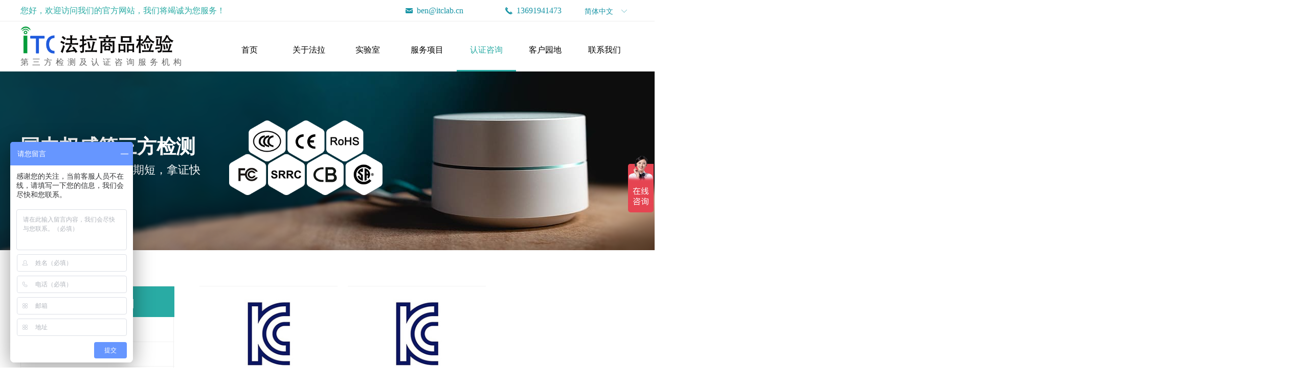

--- FILE ---
content_type: text/html; charset=utf-8
request_url: http://itclab.cn/NewsInfoCategory?categoryId=345219&PageInfoId=387334
body_size: 20782
content:


<!DOCTYPE html>

<html class="smart-design-mode">
<head>


        <meta name="viewport" content="width=device-width" />

    <meta http-equiv="Content-Type" content="text/html; charset=utf-8" />
    <meta name="description" />
    <meta name="keywords" />
    <meta name="renderer" content="webkit" />
    <meta name="applicable-device" content="pc" />
    <meta http-equiv="Cache-Control" content="no-transform" />
    <title>全球认证分类</title>
    <link rel="icon" href="//img.wanwang.xin/sitefiles10247/10247943/32.png"/><link rel="shortcut icon" href="//img.wanwang.xin/sitefiles10247/10247943/32.png"/><link rel="bookmark" href="//img.wanwang.xin/sitefiles10247/10247943/32.png"/>
    <link href="https://img.wanwang.xin/Designer/Content/bottom/pcstyle.css?_version=20250709210035" rel="stylesheet" type="text/css"/>
    <link href="https://img.wanwang.xin/Content/public/css/reset.css?_version=20251020152400" rel="stylesheet" type="text/css"/>
    <link href="https://img.wanwang.xin/static/iconfont/1.0.0/iconfont.css?_version=20250709210039" rel="stylesheet" type="text/css"/>
    <link href="https://img.wanwang.xin/static/iconfont/2.0.0/iconfont.css?_version=20250709210039" rel="stylesheet" type="text/css"/>
    <link href="https://img.wanwang.xin/static/iconfont/designer/iconfont.css?_version=20250709210039" rel="stylesheet" type="text/css"/>
    <link href="https://img.wanwang.xin/static/iconfont/companyinfo/iconfont.css?_version=20250709210039" rel="stylesheet" type="text/css"/>
    <link href="https://img.wanwang.xin/Designer/Content/base/css/pager.css?_version=20250709210034" rel="stylesheet" type="text/css"/>
    <link href="https://img.wanwang.xin/Designer/Content/base/css/hover-effects.css?_version=20250709210034" rel="stylesheet" type="text/css"/>
    <link href="https://img.wanwang.xin/Designer/Content/base/css/antChain.css?_version=20250709210034" rel="stylesheet" type="text/css"/>


    
    <link href="//img.wanwang.xin/pubsf/10247/10247943/css/387334_Pc_zh-CN.css?preventCdnCacheSeed=700ad4bff93e4b499379d655169bf3eb" rel="stylesheet" />
    <script src="https://img.wanwang.xin/Scripts/JQuery/jquery-3.6.3.min.js?_version=20250709210036" type="text/javascript"></script>
    <script src="https://img.wanwang.xin/Designer/Scripts/jquery.lazyload.min.js?_version=20250709210035" type="text/javascript"></script>
    <script src="https://img.wanwang.xin/Designer/Scripts/smart.animation.min.js?_version=20250709210035" type="text/javascript"></script>
    <script src="https://img.wanwang.xin/Designer/Content/Designer-panel/js/kino.razor.min.js?_version=20250709210034" type="text/javascript"></script>
    <script src="https://img.wanwang.xin/Scripts/common.min.js?v=20200318&_version=20251229144725" type="text/javascript"></script>
    <script src="https://img.wanwang.xin/Administration/Scripts/admin.validator.min.js?_version=20250709210033" type="text/javascript"></script>
    <script src="https://img.wanwang.xin/Administration/Content/plugins/cookie/jquery.cookie.js?_version=20250709210032" type="text/javascript"></script>
    <script src="https://img.wanwang.xin/Scripts/utils.js?_version=20251120201831" type="text/javascript"></script>

    <script type='text/javascript' id='jplaceholder' src='https://img.wanwang.xin/Content/public/plugins/placeholder/jplaceholder.js' ></script><script type='text/javascript' id='jssor-all' src='https://img.wanwang.xin/Designer/Scripts/jssor.slider-22.2.16-all.min.js?_version=20250709210035' ></script><script type='text/javascript' id='jqueryzoom' src='https://img.wanwang.xin/Designer/Scripts/jquery.jqueryzoom.js?_version=20250709210035' ></script><script type='text/javascript' id='jqPaginator' src='https://img.wanwang.xin/Scripts/statics/js/jqPaginator.min.js?_version=20250709210036' ></script><script type='text/javascript' id='slideshown' src='https://img.wanwang.xin/Designer/Scripts/slideshow.js?_version=20250709210035' ></script>
    
    <script type="text/javascript">
           window.SEED_CONFIG = {
       customerId: ""
            };
        $.ajaxSetup({
            cache: false,
            beforeSend: function (jqXHR, settings) {
                settings.data = settings.data && settings.data.length > 0 ? (settings.data + "&") : "";
                settings.data = settings.data + "__RequestVerificationToken=" + $('input[name="__RequestVerificationToken"]').val();
                return true;
            }
        });
    </script>


<script>
  window.SEED_CONFIG=window.SEED_CONFIG||{};
  window.SEED_CONFIG.siteId ="WS20250731223825000001";
  window.SEED_CONFIG.env ="prod";
</script>
<script defer="defer" src="https://o.alicdn.com/msea-fe/seed/index.js"></script>

</head>
<body id="smart-body" area="main">


    <input type="hidden" id="pageinfo"
           value="387334"
           data-type="0"
           data-device="Pc"
           data-entityid="387334" />
    <input id="txtDeviceSwitchEnabled" value="show" type="hidden" />




    


    
<!-- 在 mainContentWrapper 的下一层的三个div上设置了zindex。把页头页尾所在的层级调整高于中间内容，以防止中间内容遮盖页头页尾 -->

<div id="mainContentWrapper" style="background-color: transparent; background-image: none; background-repeat: no-repeat;background-position:0 0; background:-moz-linear-gradient(top, none, none);background:-webkit-gradient(linear, left top, left bottom, from(none), to(none));background:-o-linear-gradient(top, none, none);background:-ms-linear-gradient(top, none, none);background:linear-gradient(top, none, none);;
     position: relative; width: 100%;min-width:1200px;background-size: auto;" bgScroll="none">
    
    <div style="background-color: transparent; background-image: none; background-repeat: no-repeat;background-position:0 0; background:-moz-linear-gradient(top, none, none);background:-webkit-gradient(linear, left top, left bottom, from(none), to(none));background:-o-linear-gradient(top, none, none);background:-ms-linear-gradient(top, none, none);background:linear-gradient(top, none, none);;
         position: relative; width: 100%;min-width:1200px;background-size: auto; z-index:auto;" bgScroll="none">
        <div class=" header" cpid="30459" id="smv_Area0" style="width: 1200px; height: 140px;  position: relative; margin: 0 auto">
            <div id="smv_tem_80_23" ctype="banner"  class="esmartMargin smartAbs " cpid="30459" cstyle="Style2" ccolor="Item0" areaId="Area0" isContainer="True" pvid="" tareaId="Area0"  re-direction="y" daxis="Y" isdeletable="True" style="height: 140px; width: 100%; left: 0px; top: 0px;z-index:7;"><div class="yibuFrameContent tem_80_23  banner_Style2  " style="overflow:visible;;" ><div class="fullcolumn-inner smAreaC" id="smc_Area0" cid="tem_80_23" style="width:1200px">
    <div id="smv_tem_81_36" ctype="image"  class="esmartMargin smartAbs " cpid="30459" cstyle="Style1" ccolor="Item0" areaId="Area0" isContainer="False" pvid="tem_80_23" tareaId="Area0"  re-direction="all" daxis="All" isdeletable="True" style="height: 53px; width: 300px; left: 0px; top: 52px;z-index:2;"><div class="yibuFrameContent tem_81_36  image_Style1  " style="overflow:visible;;" >
    <div class="w-image-box image-clip-wrap" data-fillType="0" id="div_tem_81_36">
        <a target="_self" href="/sy">
            <img loading="lazy" 
                 src="//img.wanwang.xin/contents/sitefiles2049/10247943/images/23844615.png" 
                 alt="" 
                 title="" 
                 id="img_smv_tem_81_36" 
                 style="width: 298px; height:51px;"
                 class=""
             >
        </a>
    </div>

    <script type="text/javascript">
        $(function () {
            
                InitImageSmv("tem_81_36", "298", "53", "0");
            
                 });
    </script>

</div></div><div id="smv_tem_82_39" ctype="line"  class="esmartMargin smartAbs " cpid="30459" cstyle="Style1" ccolor="Item0" areaId="Area0" isContainer="False" pvid="tem_80_23" tareaId="Area0"  re-direction="x" daxis="All" isdeletable="True" style="height: 20px; width: 3000px; left: -500px; top: 30px;z-index:3;"><div class="yibuFrameContent tem_82_39  line_Style1  " style="overflow:visible;;" ><!-- w-line -->
<div style="position:relative; height:100%">
    <div class="w-line" style="position:absolute;top:50%;" linetype="horizontal"></div>
</div>
</div></div><div id="smv_tem_83_4" ctype="text"  class="esmartMargin smartAbs " cpid="30459" cstyle="Style1" ccolor="Item0" areaId="Area0" isContainer="False" pvid="tem_80_23" tareaId="Area0"  re-direction="all" daxis="All" isdeletable="True" style="height: 28px; width: 501px; left: 0px; top: 7px;z-index:4;"><div class="yibuFrameContent tem_83_4  text_Style1  " style="overflow:hidden;;" ><div id='txt_tem_83_4' style="height: 100%;">
    <div class="editableContent" id="txtc_tem_83_4" style="height: 100%; word-wrap:break-word;">
        <p><span style="color:#29aba4"><span style="font-size:16px"><span style="line-height:1.75"><span style="font-family:Source Han Sans,Geneva,sans-serif">您好，欢迎访问我们的官方网站，我们将竭诚为您服务！</span></span></span></span></p>

    </div>
</div>

<script>
    var tables = $(' #smv_tem_83_4').find('table')
    for (var i = 0; i < tables.length; i++) {
        var tab = tables[i]
        var borderWidth = $(tab).attr('border')
        if (borderWidth <= 0 || !borderWidth) {
            console.log(tab)
            $(tab).addClass('hidden-border')
            $(tab).children("tbody").children("tr").children("td").addClass('hidden-border')
            $(tab).children("tbody").children("tr").children("th").addClass('hidden-border')
            $(tab).children("thead").children("tr").children("td").addClass('hidden-border')
            $(tab).children("thead").children("tr").children("th").addClass('hidden-border')
            $(tab).children("tfoot").children("tr").children("td").addClass('hidden-border')
            $(tab).children("tfoot").children("tr").children("th").addClass('hidden-border')
        }
    }
</script></div></div><div id="smv_tem_84_8" ctype="button"  class="esmartMargin smartAbs " cpid="30459" cstyle="Style1" ccolor="Item1" areaId="Area0" isContainer="False" pvid="tem_80_23" tareaId="Area0"  re-direction="all" daxis="All" isdeletable="True" style="height: 42px; width: 165px; left: 746px; top: 0px;z-index:5;"><div class="yibuFrameContent tem_84_8  button_Style1  " style="overflow:visible;;" ><a target="_blank" href="mailto:ben@itclab.cn" class="w-button f-ellipsis" style="width: 163px; height: 40px; line-height: 40px;">
    <span class="w-button-position">
        <em class="w-button-text f-ellipsis">
            <i class="mw-iconfont w-button-icon ">낂</i>
            <span class="mw-txt">ben@itclab.cn</span>
        </em>
    </span>
</a>
    <script type="text/javascript">
        $(function () {
        });
    </script>
</div></div><div id="smv_tem_85_2" ctype="button"  class="esmartMargin smartAbs " cpid="30459" cstyle="Style1" ccolor="Item1" areaId="Area0" isContainer="False" pvid="tem_80_23" tareaId="Area0"  re-direction="all" daxis="All" isdeletable="True" style="height: 42px; width: 145px; left: 919px; top: 0px;z-index:5;"><div class="yibuFrameContent tem_85_2  button_Style1  " style="overflow:visible;;" ><a target="_blank" href="tel:13691941473" class="w-button f-ellipsis" style="width: 143px; height: 40px; line-height: 40px;">
    <span class="w-button-position">
        <em class="w-button-text f-ellipsis">
            <i class="mw-iconfont w-button-icon ">끅</i>
            <span class="mw-txt">13691941473</span>
        </em>
    </span>
</a>
    <script type="text/javascript">
        $(function () {
        });
    </script>
</div></div><div id="smv_tem_86_0" ctype="nav"  class="esmartMargin smartAbs " cpid="30459" cstyle="Style3" ccolor="Item0" areaId="Area0" isContainer="False" pvid="tem_80_23" tareaId="Area0"  re-direction="all" daxis="All" isdeletable="True" style="height: 86px; width: 810px; left: 390px; top: 54px;z-index:1;"><div class="yibuFrameContent tem_86_0  nav_Style3  " style="overflow:visible;;" ><div id="nav_tem_86_0" class="nav_pc_t_3">
    <ul class="w-nav" navstyle="style3">
            <li class="sliding-box" style="left:-0px;top:-0px">
                <div class="sliding" style="width:14.2857142857143%;"></div>
            </li>
                <li class="w-nav-inner" style="height:86px;line-height:86px;width:14.2857142857143%;">
                    <div class="w-nav-item">
                        <a href="/sy" target="_self" class="w-nav-item-link">
                            <span class="mw-iconfont"></span>
                            <span class="w-link-txt">首页</span>
                        </a> 
                        <div class="sliding" style="width:14.2857142857143%;"></div>
                    </div>
                
                </li>
                <li class="w-nav-inner" style="height:86px;line-height:86px;width:14.2857142857143%;">
                    <div class="w-nav-item">
                        <a href="/gyfl" target="_self" class="w-nav-item-link">
                            <span class="mw-iconfont"></span>
                            <span class="w-link-txt">关于法拉</span>
                        </a> 
                        <div class="sliding" style="width:14.2857142857143%;"></div>
                    </div>
                <ul class="w-subnav" style="width:135px">
                    <li class="w-subnav-item userWidth">
                    <a href="/zzsq" target="_self" class="w-subnav-link" style="height:40px;line-height:40px;">
                        <span class="navchildren mw-iconfont"></span>
                        <span class="mw-iconfont"></span>
                        <span class="w-link-txt">资质授权</span>
                    </a>

                    </li>
                </ul>
                
                </li>
                <li class="w-nav-inner" style="height:86px;line-height:86px;width:14.2857142857143%;">
                    <div class="w-nav-item">
                        <a href="/sys" target="_self" class="w-nav-item-link">
                            <span class="mw-iconfont"></span>
                            <span class="w-link-txt">实验室</span>
                        </a> 
                        <div class="sliding" style="width:14.2857142857143%;"></div>
                    </div>
                <ul class="w-subnav" style="width:135px">
                    <li class="w-subnav-item userWidth">
                    <a href="/newsinfo/1835026.html" target="_self" class="w-subnav-link" style="height:40px;line-height:40px;">
                        <span class="navchildren mw-iconfont"></span>
                        <span class="mw-iconfont"></span>
                        <span class="w-link-txt">安规实验室</span>
                    </a>

                    </li>
                    <li class="w-subnav-item userWidth">
                    <a href="/newsinfo/1834966.html" target="_self" class="w-subnav-link" style="height:40px;line-height:40px;">
                        <span class="navchildren mw-iconfont"></span>
                        <span class="mw-iconfont"></span>
                        <span class="w-link-txt">化学实验室</span>
                    </a>

                    </li>
                    <li class="w-subnav-item userWidth">
                    <a href="/newsinfo/1691056.html" target="_self" class="w-subnav-link" style="height:40px;line-height:40px;">
                        <span class="navchildren mw-iconfont"></span>
                        <span class="mw-iconfont"></span>
                        <span class="w-link-txt">EMC实验室</span>
                    </a>

                    </li>
                    <li class="w-subnav-item userWidth">
                    <a href="/newsinfo/1691055.html" target="_self" class="w-subnav-link" style="height:40px;line-height:40px;">
                        <span class="navchildren mw-iconfont"></span>
                        <span class="mw-iconfont"></span>
                        <span class="w-link-txt">电池实验室</span>
                    </a>

                    </li>
                    <li class="w-subnav-item userWidth">
                    <a href="/newsinfo/1691053.html" target="_self" class="w-subnav-link" style="height:40px;line-height:40px;">
                        <span class="navchildren mw-iconfont"></span>
                        <span class="mw-iconfont"></span>
                        <span class="w-link-txt">SAR实验室</span>
                    </a>

                    </li>
                    <li class="w-subnav-item userWidth">
                    <a href="/newsinfo/1691052.html" target="_self" class="w-subnav-link" style="height:40px;line-height:40px;">
                        <span class="navchildren mw-iconfont"></span>
                        <span class="mw-iconfont"></span>
                        <span class="w-link-txt">射频实验室</span>
                    </a>

                    </li>
                    <li class="w-subnav-item userWidth">
                    <a href="/newsinfo/1691023.html" target="_self" class="w-subnav-link" style="height:40px;line-height:40px;">
                        <span class="navchildren mw-iconfont"></span>
                        <span class="mw-iconfont"></span>
                        <span class="w-link-txt">蓝牙实验室</span>
                    </a>

                    </li>
                </ul>
                
                </li>
                <li class="w-nav-inner" style="height:86px;line-height:86px;width:14.2857142857143%;">
                    <div class="w-nav-item">
                        <a href="/fwxm" target="_self" class="w-nav-item-link">
                            <span class="mw-iconfont"></span>
                            <span class="w-link-txt">服务项目</span>
                        </a> 
                        <div class="sliding" style="width:14.2857142857143%;"></div>
                    </div>
                <ul class="w-subnav" style="width:135px">
                    <li class="w-subnav-item userWidth">
                    <a href="/NewsInfoCategory?categoryId=344958&amp;PageInfoId=0" target="_self" class="w-subnav-link" style="height:40px;line-height:40px;">
                        <span class="navchildren mw-iconfont"></span>
                        <span class="mw-iconfont"></span>
                        <span class="w-link-txt">电子电器产品测试</span>
                    </a>

                    </li>
                    <li class="w-subnav-item userWidth">
                    <a href="/NewsInfoCategory?categoryId=345031&amp;PageInfoId=0" target="_self" class="w-subnav-link" style="height:40px;line-height:40px;">
                        <span class="navchildren mw-iconfont"></span>
                        <span class="mw-iconfont"></span>
                        <span class="w-link-txt">蓝牙资格认证</span>
                    </a>

                    </li>
                    <li class="w-subnav-item userWidth">
                    <a href="/NewsInfoCategory?categoryId=345041&amp;PageInfoId=0" target="_self" class="w-subnav-link" style="height:40px;line-height:40px;">
                        <span class="navchildren mw-iconfont"></span>
                        <span class="mw-iconfont"></span>
                        <span class="w-link-txt">有害物质检测</span>
                    </a>

                    </li>
                    <li class="w-subnav-item userWidth">
                    <a href="/NewsInfoCategory?categoryId=345107&amp;PageInfoId=0" target="_self" class="w-subnav-link" style="height:40px;line-height:40px;">
                        <span class="navchildren mw-iconfont"></span>
                        <span class="mw-iconfont"></span>
                        <span class="w-link-txt">电池检测</span>
                    </a>

                    </li>
                    <li class="w-subnav-item userWidth">
                    <a href="/NewsInfoCategory?categoryId=345110&amp;PageInfoId=0" target="_self" class="w-subnav-link" style="height:40px;line-height:40px;">
                        <span class="navchildren mw-iconfont"></span>
                        <span class="mw-iconfont"></span>
                        <span class="w-link-txt">可靠性测试</span>
                    </a>

                    </li>
                    <li class="w-subnav-item userWidth">
                    <a href="/NewsInfoCategory?categoryId=345143&amp;PageInfoId=0" target="_self" class="w-subnav-link" style="height:40px;line-height:40px;">
                        <span class="navchildren mw-iconfont"></span>
                        <span class="mw-iconfont"></span>
                        <span class="w-link-txt">MTBF平均故障间隔测试</span>
                    </a>

                    </li>
                    <li class="w-subnav-item userWidth">
                    <a href="/NewsInfoCategory?categoryId=345213&amp;PageInfoId=0" target="_self" class="w-subnav-link" style="height:40px;line-height:40px;">
                        <span class="navchildren mw-iconfont"></span>
                        <span class="mw-iconfont"></span>
                        <span class="w-link-txt">油品检测</span>
                    </a>

                    </li>
                </ul>
                
                </li>
                <li class="w-nav-inner" style="height:86px;line-height:86px;width:14.2857142857143%;">
                    <div class="w-nav-item">
                        <a href="/qqrz" target="_self" class="w-nav-item-link">
                            <span class="mw-iconfont"></span>
                            <span class="w-link-txt">认证咨询</span>
                        </a> 
                        <div class="sliding" style="width:14.2857142857143%;"></div>
                    </div>
                <ul class="w-subnav" style="width:135px">
                    <li class="w-subnav-item userWidth">
                    <a href="/NewsInfoCategory?categoryId=345214&amp;PageInfoId=387334" target="_self" class="w-subnav-link" style="height:40px;line-height:40px;">
                        <span class="navchildren mw-iconfont"></span>
                        <span class="mw-iconfont"></span>
                        <span class="w-link-txt">中国</span>
                    </a>

                    </li>
                    <li class="w-subnav-item userWidth">
                    <a href="/NewsInfoCategory?categoryId=345215&amp;PageInfoId=387334" target="_self" class="w-subnav-link" style="height:40px;line-height:40px;">
                        <span class="navchildren mw-iconfont"></span>
                        <span class="mw-iconfont"></span>
                        <span class="w-link-txt">欧盟</span>
                    </a>

                    </li>
                    <li class="w-subnav-item userWidth">
                    <a href="/NewsInfoCategory?categoryId=345216&amp;PageInfoId=387334" target="_self" class="w-subnav-link" style="height:40px;line-height:40px;">
                        <span class="navchildren mw-iconfont"></span>
                        <span class="mw-iconfont"></span>
                        <span class="w-link-txt">美国</span>
                    </a>

                    </li>
                    <li class="w-subnav-item userWidth">
                    <a href="/NewsInfoCategory?categoryId=345217&amp;PageInfoId=387334" target="_self" class="w-subnav-link" style="height:40px;line-height:40px;">
                        <span class="navchildren mw-iconfont"></span>
                        <span class="mw-iconfont"></span>
                        <span class="w-link-txt">日本</span>
                    </a>

                    </li>
                    <li class="w-subnav-item userWidth">
                    <a href="/NewsInfoCategory?categoryId=345218&amp;PageInfoId=387334" target="_self" class="w-subnav-link" style="height:40px;line-height:40px;">
                        <span class="navchildren mw-iconfont"></span>
                        <span class="mw-iconfont"></span>
                        <span class="w-link-txt">中国台湾</span>
                    </a>

                    </li>
                    <li class="w-subnav-item userWidth">
                    <a href="/NewsInfoCategory?categoryId=345219&amp;PageInfoId=387334" target="_self" class="w-subnav-link" style="height:40px;line-height:40px;">
                        <span class="navchildren mw-iconfont"></span>
                        <span class="mw-iconfont"></span>
                        <span class="w-link-txt">韩国</span>
                    </a>

                    </li>
                    <li class="w-subnav-item userWidth">
                    <a href="/NewsInfoCategory?categoryId=345221&amp;PageInfoId=387334" target="_self" class="w-subnav-link" style="height:40px;line-height:40px;">
                        <span class="navchildren mw-iconfont"></span>
                        <span class="mw-iconfont"></span>
                        <span class="w-link-txt">澳洲</span>
                    </a>

                    </li>
                    <li class="w-subnav-item userWidth">
                    <a href="/NewsInfoCategory?categoryId=345222&amp;PageInfoId=387334" target="_self" class="w-subnav-link" style="height:40px;line-height:40px;">
                        <span class="navchildren mw-iconfont"></span>
                        <span class="mw-iconfont"></span>
                        <span class="w-link-txt">马来西亚</span>
                    </a>

                    </li>
                    <li class="w-subnav-item userWidth">
                    <a href="/NewsInfoCategory?categoryId=345223&amp;PageInfoId=387334" target="_self" class="w-subnav-link" style="height:40px;line-height:40px;">
                        <span class="navchildren mw-iconfont"></span>
                        <span class="mw-iconfont"></span>
                        <span class="w-link-txt">国际</span>
                    </a>

                    </li>
                </ul>
                
                </li>
                <li class="w-nav-inner" style="height:86px;line-height:86px;width:14.2857142857143%;">
                    <div class="w-nav-item">
                        <a href="/khyd" target="_self" class="w-nav-item-link">
                            <span class="mw-iconfont"></span>
                            <span class="w-link-txt">客户园地</span>
                        </a> 
                        <div class="sliding" style="width:14.2857142857143%;"></div>
                    </div>
                <ul class="w-subnav" style="width:135px">
                    <li class="w-subnav-item userWidth">
                    <a href="http://certificate.itclab.cn/" target="_blank" class="w-subnav-link" style="height:40px;line-height:40px;">
                        <span class="navchildren mw-iconfont"></span>
                        <span class="mw-iconfont"></span>
                        <span class="w-link-txt">证书查询</span>
                    </a>

                    </li>
                    <li class="w-subnav-item userWidth">
                    <a href="/hyzx" target="_self" class="w-subnav-link" style="height:40px;line-height:40px;">
                        <span class="navchildren mw-iconfont"></span>
                        <span class="mw-iconfont"></span>
                        <span class="w-link-txt">行业资讯</span>
                    </a>

                    </li>
                </ul>
                
                </li>
                <li class="w-nav-inner" style="height:86px;line-height:86px;width:14.2857142857143%;">
                    <div class="w-nav-item">
                        <a href="/lxwm" target="_self" class="w-nav-item-link">
                            <span class="mw-iconfont"></span>
                            <span class="w-link-txt">联系我们</span>
                        </a> 
                        <div class="sliding" style="width:14.2857142857143%;"></div>
                    </div>
                <ul class="w-subnav" style="width:135px">
                    <li class="w-subnav-item userWidth">
                    <a href="/newsinfo/1899683.html?templateId=417970" target="_self" class="w-subnav-link" style="height:40px;line-height:40px;">
                        <span class="navchildren mw-iconfont"></span>
                        <span class="mw-iconfont"></span>
                        <span class="w-link-txt">加入我们</span>
                    </a>

                    </li>
                </ul>
                
                </li>


    </ul>
</div>
<script>
    $(function () {
        $('#nav_tem_86_0').find('.w-subnav').hide();
        var $this, item, itemAll, index, itemW, goTo;
        $('#nav_tem_86_0').off('mouseenter').on('mouseenter', '.w-nav-inner', function () {
            
            itemAll = $('#nav_tem_86_0').find('.w-subnav');
            $this = $(this);
            item = $this.find('.w-subnav');
            index = $this.index() -1;
            itemW = $this.width();
            goTo = itemW * index;
            item.slideDown();
            $('#nav_tem_86_0').find('.sliding-box .sliding').hide().show().stop().animate({
                left: goTo
            }, 200, "linear");
        }).off('mouseleave').on('mouseleave', '.w-nav-inner', function () {
            item = $(this).find('.w-subnav');
            item.stop().slideUp();
            $('#nav_tem_86_0').find('.sliding-box .sliding').stop().fadeOut(200);
        });
        SetNavSelectedStyle('nav_tem_86_0');//选中当前导航
    });
</script></div></div><div id="smv_tem_146_34" ctype="text"  class="esmartMargin smartAbs " cpid="30459" cstyle="Style1" ccolor="Item0" areaId="Area0" isContainer="False" pvid="tem_80_23" tareaId="Area0"  re-direction="all" daxis="All" isdeletable="True" style="height: 25px; width: 360px; left: 0px; top: 108px;z-index:6;"><div class="yibuFrameContent tem_146_34  text_Style1  " style="overflow:hidden;;" ><div id='txt_tem_146_34' style="height: 100%;">
    <div class="editableContent" id="txtc_tem_146_34" style="height: 100%; word-wrap:break-word;">
        <p><span style="letter-spacing:7px"><span style="color:#666666"><span style="font-size:16px"><span style="line-height:1.75"><span style="font-family:Source Han Sans,Geneva,sans-serif">第三方检测及认证咨询服务机构</span></span></span></span></span></p>

    </div>
</div>

<script>
    var tables = $(' #smv_tem_146_34').find('table')
    for (var i = 0; i < tables.length; i++) {
        var tab = tables[i]
        var borderWidth = $(tab).attr('border')
        if (borderWidth <= 0 || !borderWidth) {
            console.log(tab)
            $(tab).addClass('hidden-border')
            $(tab).children("tbody").children("tr").children("td").addClass('hidden-border')
            $(tab).children("tbody").children("tr").children("th").addClass('hidden-border')
            $(tab).children("thead").children("tr").children("td").addClass('hidden-border')
            $(tab).children("thead").children("tr").children("th").addClass('hidden-border')
            $(tab).children("tfoot").children("tr").children("td").addClass('hidden-border')
            $(tab).children("tfoot").children("tr").children("th").addClass('hidden-border')
        }
    }
</script></div></div><div id="smv_tem_153_25" ctype="baiduBridge"  class="esmartMargin smartAbs " cpid="30459" cstyle="Style1" ccolor="Item0" areaId="Area0" isContainer="False" pvid="tem_80_23" tareaId="Area0"  re-direction="none" daxis="All" isdeletable="True" style="height: 60px; width: 60px; left: 311px; top: 64px;z-index:7;"><div class="yibuFrameContent tem_153_25  baiduBridge_Style1  " style="overflow:hidden;;" ><script>
var _hmt = _hmt || [];
(function() {
  var hm = document.createElement("script");
  hm.src = "https://hm.baidu.com/hm.js?6f7db5700f15c0b0a43e0116e3a7eb70";
  var s = document.getElementsByTagName("script")[0]; 
  s.parentNode.insertBefore(hm, s);
})();
</script></div></div><div id="smv_tem_154_38" ctype="languages"  class="esmartMargin smartAbs " cpid="30459" cstyle="Style1" ccolor="Item0" areaId="Area0" isContainer="False" pvid="tem_80_23" tareaId="Area0"  re-direction="all" daxis="All" isdeletable="True" style="height: 30px; width: 109px; left: 1091px; top: 7px;z-index:8;"><div class="yibuFrameContent tem_154_38  languages_Style1  " style="overflow:visible;;" >	<div class="lun_pc_s_1">
		<div class="w-language">
			<div class="w-language-inner">
				<span class="w-language-pic mw-iconfont">&#xa005;</span>
				<span class="w-language-txt"><a class="w-language-val-link" href="javascript:void(0)" languageid="2">简体中文</a></span>
			</div>
			<ul class="w-language-dropdown">
                    <li  name="languageControl_lang2"  class="w-language-dropdown-item"><a class="w-language-link" href="javascript:void(0)" languageid="2" languageculture="zh-CN">简体中文</a></li>
                    <li  name="languageControl_lang1"  class="w-language-dropdown-item"><a class="w-language-link" href="javascript:void(0)" languageid="1" languageculture="en-US">English</a></li>
			</ul>
		</div>
	</div>

<script type="text/javascript">
    $(function () {
        var cookieLanguageCulture = $.cookie("yibu_rt_language");
        if (typeof cookieLanguageCulture != 'undefined') {
            var selectItem = $('#smv_tem_154_38 li a[languageculture="' + cookieLanguageCulture + '"]');
                if ($(selectItem).length > 0)
                {
                    $('#smv_tem_154_38 .m-language-val-link').attr("languageid", $(selectItem).attr("languageid"));
                    $('#smv_tem_154_38 .m-language-val-link').text($(selectItem).text());
                }
            }
        });
</script>


	<script type="text/javascript">

    $(function () {
        $('#smv_tem_154_38').on("click", "li.w-language-dropdown-item a", function () {
            var languageid = $(this).attr("languageid");
            var languageculture = $(this).attr("languageculture");
            if (languageid != undefined) {
                $.ajax({
                    cache: false,
                    url: "/Common/ChangeRunTimeLanguage",
                    type: "post",
                    data: { languageId: languageid, languageCulture: languageculture },
                    dataType: "json",
                    success: function (result) {
                        if (result.IsSuccess) {
                            var href = window.location.href;
                            href = unescape(href);
                            if (href.indexOf("languageId=") > -1) {
                                href =href.replace(/languageId=\d/, "languageId=" + languageid);
                                //href = escape(href);
                                window.location.href = href;
                            } else
                                location.reload();
                            
                        }
                    },
                    error: function () { }
                });
            }
        })
    });
</script>
</div></div></div>
<div id="bannerWrap_tem_80_23" class="fullcolumn-outer" style="position: absolute; top: 0px; bottom: 0px;">
</div>

<script type="text/javascript">

    $(function () {
        
        

        window["__smvData__tem_80_23"] = {
            oriStyle: $("#smv_tem_80_23 >.yibuFrameContent").attr('style'),
            oriZIndex: $("#smv_tem_80_23").css('z-index')
        }

        var fullScreen = function () {
            $('#bannerWrap_tem_80_23').fullScreenByWindow(function (t) {
                if (VisitFromMobile()) {
                    t.css("min-width", t.parent().width())
                }
            });
        }

        function scrollFixedBannerFn() {
            if ($('#smv_tem_80_23').css("display")==="none") {
               return;
            }

            var elTop = $('#smv_tem_80_23').offset().top;
            var fixdContent = $("#smv_tem_80_23 >.yibuFrameContent");

            var bannerBgEl = $('#bannerWrap_tem_80_23');
            var offsetTop = 0; // $('.headerNavBox').height()

            var currentTop = elTop - $(this).scrollTop()
            if (currentTop < 0) {

                fixdContent.css({
                    position: 'fixed',
                    top: parseInt(0 + offsetTop),
                    left: 0,
                    right: 0,
                    zIndex: parseInt(100000000 + elTop)
                });
                fixdContent.height(fixdContent.parent().height())
                bannerBgEl.addClass("fixed").css('left', 0)
               $('#smv_tem_80_23').css('z-index', 'auto')

                if ("Publish" == "Design" && $("#smv_tem_80_23").parents(".header, .footer").length==0){
                        $('#smv_tem_80_23').disableDrag();
                        $('#smv_tem_80_23').disableResize();
                }

            } else {

                var fixedData = window["__smvData__tem_80_23"]

                fixdContent.attr('style', fixedData.oriStyle)
                fullScreen();
                bannerBgEl.removeClass("fixed")
                $('#smv_tem_80_23').css('z-index', fixedData.oriZIndex)

                if ("Publish" == "Design"&& $("#smv_tem_80_23").parents(".header, .footer").length==0) {
                    $('#smv_tem_80_23').enableDrag();
                    $('#smv_tem_80_23').enableResize();
                }
            }

        }

        var resize = function () {
            $("#smv_tem_80_23 >.yibuFrameContent>.fullcolumn-inner").width($("#smv_tem_80_23").parent().width());
            fullScreen()

            $(window).off('scroll.fixedBanner', scrollFixedBannerFn).on('scroll.fixedBanner', scrollFixedBannerFn)

        }

        if (typeof (LayoutConverter) !== "undefined") {
            LayoutConverter.CtrlJsVariableList.push({
                CtrlId: "tem_80_23",
                ResizeFunc: resize,
            });
        }
        else {
            $(window).resize(function (e) {
                if (e.target == this) {
                    resize();
                }
            });
        }

        resize();
    });
</script>
</div></div>
        </div>
    </div>

    <div class="main-layout-wrapper" id="smv_AreaMainWrapper" style="background-color: transparent; background-image: none;
         background-repeat: no-repeat;background-position:0 0; background:-moz-linear-gradient(top, none, none);background:-webkit-gradient(linear, left top, left bottom, from(none), to(none));background:-o-linear-gradient(top, none, none);background:-ms-linear-gradient(top, none, none);background:linear-gradient(top, none, none);;background-size: auto; z-index:auto;"
         bgScroll="none">
        <div class="main-layout" id="tem-main-layout11" style="width: 100%;">
            <div style="display: none">
                
            </div>
            <div class="" id="smv_MainContent" rel="mainContentWrapper" style="width: 100%; min-height: 300px; position: relative; ">
                
                <div class="smvWrapper"  style="min-width:1200px;  position: relative; background-color: transparent; background-image: none; background-repeat: no-repeat; background:-moz-linear-gradient(top, none, none);background:-webkit-gradient(linear, left top, left bottom, from(none), to(none));background:-o-linear-gradient(top, none, none);background:-ms-linear-gradient(top, none, none);background:linear-gradient(top, none, none);;background-position:0 0;background-size:auto;" bgScroll="none"><div class="smvContainer" id="smv_Main" cpid="387334" style="min-height:400px;width:1200px;height:1279px;  position: relative; "><div id="smv_con_6_2" ctype="listnewscategory" smanim='{"delay":0.75,"duration":0.75,"direction":"Right","animationName":"slideIn","infinite":"1"}'  class="esmartMargin smartAbs animated" cpid="387334" cstyle="Style6" ccolor="Item0" areaId="" isContainer="False" pvid="" tareaId=""  re-direction="all" daxis="All" isdeletable="True" style="height: 854px; width: 850px; left: 350px; top: 420px;z-index:7;"><div class="yibuFrameContent con_6_2  listnewscategory_Style6  " style="overflow:hidden;;" >    <div class="w-list xn-resize">
        <ul class="w-list-ul f-clearfix" id="ulList_con_6_2"
            data-title-autolines="1"
            data-desc-autolines="1">
                <li class="w-list-item">
                    <a href="/newsinfo/1840696.html?templateId=407261" target="_self" class="w-list-link">
                        <div class="w-list-pic">
                            <img class="w-listpic-in" src="//img.wanwang.xin/contents/sitefiles2049/10247943/images/24438191.jpg" />
                        </div>
                        <p class="w-list-title">KC认证</p>
                        <p class="w-list-info w-hide">2007年8月7日公布的KCC-2008-108文件，正式宣布韩国通信委员会（KCC，Korea&nbsp;Communications&nbsp;Commission）取代过去的韩国信息通信部（MIC，Ministry&nbsp;of&nbsp;Information&nbsp;and&nbsp;Communication&nbsp;)。KCC认证根据韩国《电信基本法》和《无线电波法》实施的针对电信设备和产品的强制性认证。韩国通信委员会对电信产品负责管理，其授权韩国无线电研究所（RRA，Radio&nbsp;Research&nbsp;Agency）为其认证机构，对产品实施具体的认证工作。KCC认证由以前的MIC认证认可的韩国实验室进行符合性测试，并由RRA签发型号核准证书。</p>
                        <p class="w-list-date w-hide">2021-08-24</p>
                    </a>
                </li>
                <li class="w-list-item">
                    <a href="/newsinfo/1840655.html?templateId=407261" target="_self" class="w-list-link">
                        <div class="w-list-pic">
                            <img class="w-listpic-in" src="//img.wanwang.xin/contents/sitefiles2049/10247943/images/24438191.jpg" />
                        </div>
                        <p class="w-list-title">KCC认证</p>
                        <p class="w-list-info w-hide">根据韩国《电气通讯基本法》第33条，以及《无线电波法》第46条和第57条的规定，建立了广播通讯设备认证制度，该制度要求，凡是生产，进口或贩卖广播通讯设备认证条规第3条规定的产品，都应该事先获得KCC认证。</p>
                        <p class="w-list-date w-hide">2021-08-24</p>
                    </a>
                </li>
        </ul>
    </div>
    <script>
        var callback_con_6_2 = function () {
            var sv = $("#smv_con_6_2");
            var titlelines = parseInt(sv.find(".w-list-ul").attr("data-title-autolines"));
            var desclines = parseInt(sv.find(".w-list-ul").attr("data-desc-autolines"));

            var titleItem = sv.find(".w-list-title");
            var title_line_height = titleItem.css("line-height");
            titleItem.css("height", parseInt(title_line_height) * titlelines);

            var desc_line_height = sv.find(".w-list-info").css("line-height");
            sv.find(".w-list-info").css("height", parseInt(desc_line_height) * desclines);

            sv.find("img").cutFill();
        }
        callback_con_6_2();
    </script>
<div id='pager_con_6_2' jp-htmlid='con_6_2' class='xn-pager xn-resize'  jp-style='Style1_Item0' jp-color='0' jp-align='center' jp-enable='true' jp-device='pc'   jp-first='首页' jp-prev='上一页' jp-next='下一页' jp-last='尾页' jp-more='查看更多' jp-goto='跳转到' jp-go='GO'   jp-totalpages='1' jp-totalcounts='2' jp-pagesize='9' jp-currentpage='1' jp-vpage='5'   jp-listtype='news' jp-cid='345219' jp-eid='' jp-datestyle='yyyy-MM-dd' jp-orderbyfield='createtime' jp-orderbytype='desc' jp-skey='' jp-templateid='407261' jp-postdata='' jp-callback='callback_con_6_2' jp-es='false' jp-localload='0' ></div><script>$(function(){xnPager('pager_con_6_2');});</script>    <script type="text/template" id="listTemplate_con_6_2">
        <li class="w-list-item">
            <a href="$data.LinkUrl" target="_self" class="w-list-link">
                <div class="w-list-pic">
                    <img loading="lazy" class="w-listpic-in" src="$data.PicUrl" />
                </div>
                <p class="w-list-title">$data.Name</p>
                <p class="w-list-info w-hide">$data.Short</p>
                <p class="w-list-date w-hide">$data.QTime</p>
            </a>
        </li>
    </script>
</div></div><div id="smv_con_15_18" ctype="slideset"  class="esmartMargin smartAbs " cpid="387334" cstyle="Style3" ccolor="Item0" areaId="Main" isContainer="True" pvid="" tareaId="Main"  re-direction="y" daxis="Y" isdeletable="True" style="height: 350px; width: 100%; left: 0px; top: 0px;z-index:2;"><div class="yibuFrameContent con_15_18  slideset_Style3  " style="overflow:visible;;" >
<!--w-slide-->
<div id="lider_smv_con_15_18_wrapper">
    <div class="w-slide" id="slider_smv_con_15_18">
        <div class="w-slide-inner" data-u="slides">

                <div class="content-box" data-area="Area0">
                    <div id="smc_Area0" cid="con_15_18" class="smAreaC slideset_AreaC">
                        <div id="smv_con_16_18" ctype="image"  class="esmartMargin smartAbs " cpid="387334" cstyle="Style1" ccolor="Item0" areaId="Area0" isContainer="False" pvid="con_15_18" tareaId="Main"  re-direction="all" daxis="All" isdeletable="True" style="height: 146px; width: 300px; left: 408px; top: 96px;z-index:2;"><div class="yibuFrameContent con_16_18  image_Style1  " style="overflow:visible;;" >
    <div class="w-image-box image-clip-wrap" data-fillType="0" id="div_con_16_18">
        <a target="_self" href="">
            <img loading="lazy" 
                 src="//img.wanwang.xin/contents/sitefiles2049/10247943/images/24647872.png" 
                 alt="" 
                 title="" 
                 id="img_smv_con_16_18" 
                 style="width: 298px; height:144px;"
                 class=""
             >
        </a>
    </div>

    <script type="text/javascript">
        $(function () {
            
                InitImageSmv("con_16_18", "298", "146", "0");
            
                 });
    </script>

</div></div><div id="smv_con_17_18" ctype="text"  class="esmartMargin smartAbs " cpid="387334" cstyle="Style1" ccolor="Item0" areaId="Area0" isContainer="False" pvid="con_15_18" tareaId="Main"  re-direction="all" daxis="All" isdeletable="True" style="height: 115px; width: 539px; left: 0px; top: 119px;z-index:2;"><div class="yibuFrameContent con_17_18  text_Style1  " style="overflow:hidden;;" ><div id='txt_con_17_18' style="height: 100%;">
    <div class="editableContent" id="txtc_con_17_18" style="height: 100%; word-wrap:break-word;">
        <p><span style="font-size:38px"><span style="color:#ffffff"><span style="line-height:1.5"><strong><span style="font-family:Source Han Sans,Geneva,sans-serif">国内权威第三方检测</span></strong></span></span></span></p>

<p><span style="font-size:22px"><span style="color:#ffffff"><span style="line-height:1.5"><span style="font-family:Source Han Sans,Geneva,sans-serif">全球产品认证咨询，周期短，拿证快</span></span></span></span></p>

    </div>
</div>

<script>
    var tables = $(' #smv_con_17_18').find('table')
    for (var i = 0; i < tables.length; i++) {
        var tab = tables[i]
        var borderWidth = $(tab).attr('border')
        if (borderWidth <= 0 || !borderWidth) {
            console.log(tab)
            $(tab).addClass('hidden-border')
            $(tab).children("tbody").children("tr").children("td").addClass('hidden-border')
            $(tab).children("tbody").children("tr").children("th").addClass('hidden-border')
            $(tab).children("thead").children("tr").children("td").addClass('hidden-border')
            $(tab).children("thead").children("tr").children("th").addClass('hidden-border')
            $(tab).children("tfoot").children("tr").children("td").addClass('hidden-border')
            $(tab).children("tfoot").children("tr").children("th").addClass('hidden-border')
        }
    }
</script></div></div>                    </div>
                    <div class="content-box-inner" style="background-image:url(//img.wanwang.xin/contents/sitefiles2049/10247943/images/24649306.png);background-position:50% 50%;background-repeat:cover;background-size:cover;background-color:#ffffff;opacity:1"></div>
                </div>
        </div>
        <!-- Bullet Navigator -->
        <div data-u="navigator" class="w-slide-btn-box   f-hide " data-autocenter="1">
            <!-- bullet navigator item prototype -->
            <div class="w-slide-btn" data-u="prototype"></div>
        </div>
        <!-- 1Arrow Navigator -->
        <span data-u="arrowleft" class="w-slide-arrowl slideArrow   f-hide " data-autocenter="2" id="left_con_15_18">
            <i class="w-itemicon mw-iconfont">&#xa083;</i>
        </span>
        <span data-u="arrowright" class="w-slide-arrowr slideArrow   f-hide " data-autocenter="2" id="right_con_15_18">
            <i class="w-itemicon mw-iconfont">&#xa079;</i>
        </span>
    </div>
</div>

<!--/w-slide-->
<script type="text/javascript">
    var jssorCache_con_15_18 = {
            CtrlId:"con_15_18",
            SliderId: "slider_smv_con_15_18",
            Html: $("#slider_smv_con_15_18")[0].outerHTML,
            On: function (slideIndex, fromIndex) {
               slideAnimation_con_15_18 (slideIndex, fromIndex);
            }
    };
    var slideAnimation_con_15_18 = function (slideIndex, fromIndex) {
        var $slideWrapper = $("#slider_smv_con_15_18 .w-slide-inner:last");
        var len = $slideWrapper.find(">.content-box").length

        var $nextSlide = $slideWrapper.find(".content-box:eq(" + ((slideIndex + 1)%len) + ")");
        $nextSlide.find(".animated").smanimate("stop");

        var $curSlide = $slideWrapper.find(".content-box:eq(" + slideIndex + ")");
        $curSlide.find(".animated").smanimate("replay")

        // var $fromSlide = $slideWrapper.find(".content-box:eq(" + fromIndex + ")");
        // $fromSlide.find(".animated").smanimate("stop");

        $("#switch_con_15_18 .page").html(slideIndex + 1);
        $("#smv_con_15_18").attr("selectArea", $curSlide.attr("data-area"));

        return false;
    };
    con_15_18_page = 1;
    var slide_con_15_18;
    con_15_18_sliderset3_init = function () {
        var jssor_1_options_con_15_18 = {
            $AutoPlay: "False"=="True"?false:"on" == "on",//自动播放
            $PlayOrientation: 1,//2为向上滑，1为向左滑
            $Loop: 1,//循环
            $Idle: parseInt("3000"),//切换间隔
            $SlideDuration: "1000",//延时
            $SlideEasing: $Jease$.$OutQuint,
            
             $SlideshowOptions: {
                $Class: $JssorSlideshowRunner$,
                $Transitions: GetSlideAnimation("3", "1000"),
                $TransitionsOrder: 1
            },
            
            $ArrowNavigatorOptions: {
                $Class: $JssorArrowNavigator$
            },
            $BulletNavigatorOptions: {
                $Class: $JssorBulletNavigator$,
                $ActionMode: "1"
            }
        };
        //初始化幻灯
        var slide = slide_con_15_18 = new $JssorSlider$("slider_smv_con_15_18", jssor_1_options_con_15_18);
        if (typeof (LayoutConverter) !== "undefined") {
            jssorCache_con_15_18 .JssorOpt= jssor_1_options_con_15_18,
            jssorCache_con_15_18 .Jssor = slide;
        }
        $('#smv_con_15_18').data('jssor_slide', slide);
         //resize游览器的时候触发自动缩放幻灯秀

        //幻灯栏目自动或手动切换时触发的事件
        slide.$On($JssorSlider$.$EVT_PARK, slideAnimation_con_15_18);
        //切换栏点击事件
        $("#switch_con_15_18 .left").unbind("click").click(function () {
            if(con_15_18_page==1){
                con_15_18_page =1;
            } else {
                con_15_18_page = con_15_18_page - 1;
            }
            $("#switch_con_15_18 .page").html(con_15_18_page);
            slide.$Prev();
            return false;
        });
        $("#switch_con_15_18 .right").unbind("click").click(function () {
            if(con_15_18_page==1){
                con_15_18_page = 1;
            } else {
                con_15_18_page = con_15_18_page + 1;
            }
           $("#switch_con_15_18 .page").html(con_15_18_page);
         slide.$Next();
         return false;
        });

        /** 在Ipad上页面有缩放，选择最大值重新计算尺寸 Start */
        var $this = $('#slider_smv_con_15_18');
        var ww = $(window).width();
        var tw = $this.parent().width();
        if (ww !== tw) {
            slide.$ScaleWidth(Math.max(ww, tw));
        }
        /** 在Ipad上页面有缩放，选择最大值重新计算尺寸 End */
    };
    $(function () {
        var jssorCopyTmp = document.getElementById('slider_smv_con_15_18').cloneNode(true);

        var $jssorIntt = function (skipInit) {
        //获取幻灯显示动画类型
            var $this = $('#slider_smv_con_15_18');
            var dh = $(document).height();
            var wh = $(window).height();
            var ww = $(window).width();
            //如果在内容区,区内容区宽度（不区分header ，footer ，main）
            var width = 1000;
            //区分页头、页尾、内容区宽度
            if ($this.parents(".header").length > 0) {
                width = $this.parents(".header").width();
            } else if ($this.parents(".footer").length > 0) {
                width = $this.parents(".footer").width();
            } else {
                width = $this.parents(".smvContainer").width();
            }

            if (ww > width) {
                var left = parseInt((ww - width) * 10 / 2) / 10;
                $this.css({ 'left': -left, 'width': ww });
            } else {
                $this.css({ 'left': 0, 'width': ww });
            }

            if (VisitFromMobile() && typeof (LayoutConverter) === "undefined") {
                $this.css("min-width", width);
                setTimeout(function () {
                    var boxleft = (width - 330) / 2;
                    $this.find(".w-slide-btn-box").css("left", boxleft + "px");
                }, 300);
            }
            $this.children().not(".slideArrow").css({ "width": $this.width() });

             if (!skipInit) {
                con_15_18_sliderset3_init();
             }

            var areaId = $("#smv_con_15_18").attr("tareaid");
            if(areaId==""){
                var mainWidth = $("#smv_Main").width();
                $("#smv_con_15_18 .slideset_AreaC").css({"width":mainWidth+"px","position":"relative","margin":"0 auto"});
            }else{
                var controlWidth = $("#smv_con_15_18").width();
                $("#smv_con_15_18 .slideset_AreaC").css({"width":controlWidth+"px","position":"relative","margin":"0 auto"});
            }
            $("#smv_con_15_18").attr("selectArea", "Area0");

            var arrowHeight = $('#slider_smv_con_15_18 .w-slide-arrowl').eq(-1).outerHeight();
            var arrowTop = (18 - arrowHeight) / 2;
            $('#slider_smv_con_15_18 .w-slide-arrowl').eq(-1).css('top', arrowTop);
            $('#slider_smv_con_15_18 .w-slide-arrowr').eq(-1).css('top', arrowTop);
        }
        $jssorIntt();

            
        function ScaleSlider() {
                     slide_con_15_18.$Off($JssorSlider$.$EVT_PARK,slideAnimation_con_15_18);
                     var inst = $('#slider_smv_con_15_18');
                     var orginWidth = inst.width();
                     if (orginWidth == $(window).width()) return;
                    var inst_parent = inst.parent();
                    inst.remove()
                    inst_parent.append(jssorCopyTmp.cloneNode(true));
                    inst_parent.find('.animated').smanimate().stop();
                    $jssorIntt();
                  }
        if (typeof (LayoutConverter) === "undefined") {
            $Jssor$.$AddEvent(window, "resize", ScaleSlider);
        }
        
            if (typeof (LayoutConverter) !== "undefined") {
            jssorCache_con_15_18 .ResizeFunc = $jssorIntt;
            LayoutConverter.CtrlJsVariableList.push(jssorCache_con_15_18 );
        }
    });



</script>
</div></div><div id="smv_con_18_59" ctype="area" smanim='{"delay":0.75,"duration":0.75,"direction":"Left","animationName":"slideIn","infinite":"1"}'  class="esmartMargin smartAbs animated" cpid="387334" cstyle="Style1" ccolor="Item0" areaId="" isContainer="True" pvid="" tareaId=""  re-direction="all" daxis="All" isdeletable="True" style="height: 502px; width: 300px; left: 0px; top: 420px;z-index:6;"><div class="yibuFrameContent con_18_59  area_Style1  " style="overflow:visible;;" ><div class="w-container" data-effect-name="enterTop">
    <div class="smAreaC" id="smc_Area0" cid="con_18_59">
        <div id="smv_con_19_59" ctype="area"  class="esmartMargin smartAbs " cpid="387334" cstyle="Style1" ccolor="Item0" areaId="Area0" isContainer="True" pvid="con_18_59" tareaId=""  re-direction="all" daxis="All" isdeletable="True" style="height: 60px; width: 300px; left: 0px; top: 0px;z-index:2;"><div class="yibuFrameContent con_19_59  area_Style1  " style="overflow:visible;;" ><div class="w-container" data-effect-name="enterTop">
    <div class="smAreaC" id="smc_Area0" cid="con_19_59">
        <div id="smv_con_20_59" ctype="text"  class="esmartMargin smartAbs " cpid="387334" cstyle="Style1" ccolor="Item0" areaId="Area0" isContainer="False" pvid="con_19_59" tareaId=""  re-direction="all" daxis="All" isdeletable="True" style="height: 39px; width: 162px; left: 69px; top: 15px;z-index:2;"><div class="yibuFrameContent con_20_59  text_Style1  " style="overflow:hidden;;" ><div id='txt_con_20_59' style="height: 100%;">
    <div class="editableContent" id="txtc_con_20_59" style="height: 100%; word-wrap:break-word;">
        <p style="text-align:center"><span style="color:#ffffff"><span style="line-height:1.5"><span style="font-size:24px"><span style="font-family:Source Han Sans,Geneva,sans-serif">全球认证咨询</span></span></span></span></p>

    </div>
</div>

<script>
    var tables = $(' #smv_con_20_59').find('table')
    for (var i = 0; i < tables.length; i++) {
        var tab = tables[i]
        var borderWidth = $(tab).attr('border')
        if (borderWidth <= 0 || !borderWidth) {
            console.log(tab)
            $(tab).addClass('hidden-border')
            $(tab).children("tbody").children("tr").children("td").addClass('hidden-border')
            $(tab).children("tbody").children("tr").children("th").addClass('hidden-border')
            $(tab).children("thead").children("tr").children("td").addClass('hidden-border')
            $(tab).children("thead").children("tr").children("th").addClass('hidden-border')
            $(tab).children("tfoot").children("tr").children("td").addClass('hidden-border')
            $(tab).children("tfoot").children("tr").children("th").addClass('hidden-border')
        }
    }
</script></div></div>    </div>
</div></div></div><div id="smv_con_21_59" ctype="category"  class="esmartMargin smartAbs " cpid="387334" cstyle="Style1" ccolor="Item0" areaId="Area0" isContainer="False" pvid="con_18_59" tareaId=""  re-direction="all" daxis="All" isdeletable="True" style="height: 432px; width: 300px; left: 0px; top: 61px;z-index:3;"><div class="yibuFrameContent con_21_59  category_Style1  " style="overflow:visible;;" ><div class="smv_con_1_1">
    <!--w-category-->
    <div class="w-category" id="category_con_21_59">

                <ul class="w-category-list">
                        <li class="w-category-list-item" data-url="/NewsInfoCategory?categoryId=345214&amp;PageInfoId=387334" data-id="345214">
                            <h3 class="w-category-list-title">
                                <a href="javascript:void(0);">
中国
                                </a>
                            </h3>
                        </li>
                        <li class="w-category-list-item" data-url="/NewsInfoCategory?categoryId=345215&amp;PageInfoId=387334" data-id="345215">
                            <h3 class="w-category-list-title">
                                <a href="javascript:void(0);">
欧盟
                                </a>
                            </h3>
                        </li>
                        <li class="w-category-list-item" data-url="/NewsInfoCategory?categoryId=345216&amp;PageInfoId=387334" data-id="345216">
                            <h3 class="w-category-list-title">
                                <a href="javascript:void(0);">
美国
                                </a>
                            </h3>
                        </li>
                        <li class="w-category-list-item" data-url="/NewsInfoCategory?categoryId=345217&amp;PageInfoId=387334" data-id="345217">
                            <h3 class="w-category-list-title">
                                <a href="javascript:void(0);">
日本
                                </a>
                            </h3>
                        </li>
                        <li class="w-category-list-item" data-url="/NewsInfoCategory?categoryId=345218&amp;PageInfoId=387334" data-id="345218">
                            <h3 class="w-category-list-title">
                                <a href="javascript:void(0);">
中国台湾
                                </a>
                            </h3>
                        </li>
                        <li class="w-category-list-item" data-url="/NewsInfoCategory?categoryId=345219&amp;PageInfoId=387334" data-id="345219">
                            <h3 class="w-category-list-title">
                                <a href="javascript:void(0);">
韩国
                                </a>
                            </h3>
                        </li>
                        <li class="w-category-list-item" data-url="/NewsInfoCategory?categoryId=345221&amp;PageInfoId=387334" data-id="345221">
                            <h3 class="w-category-list-title">
                                <a href="javascript:void(0);">
澳洲
                                </a>
                            </h3>
                        </li>
                        <li class="w-category-list-item" data-url="/NewsInfoCategory?categoryId=345222&amp;PageInfoId=387334" data-id="345222">
                            <h3 class="w-category-list-title">
                                <a href="javascript:void(0);">
马来西亚
                                </a>
                            </h3>
                        </li>
                        <li class="w-category-list-item" data-url="/NewsInfoCategory?categoryId=345223&amp;PageInfoId=387334" data-id="345223">
                            <h3 class="w-category-list-title">
                                <a href="javascript:void(0);">
更多国际认证咨询
                                </a>
                            </h3>
                        </li>
                </ul>


    </div>
    <!--/w-category-->
</div>

<script type="text/javascript">

    $(document).ready(function () {
        var con_21_59_parentSmv = $("");
        $('#category_con_21_59').find('.w-category-list li').hover(function () {
            if ($("#smv_con_21_59").parent().hasClass("smAreaC")) {
                con_21_59_parentSmv = $("#smv_con_21_59").parents().filter(function (index) {
                    return $(this).attr('iscontainer') == "True";
                })
            }
            $(this).children('ul').show();
            $(this).focus().addClass('active')
        }, function () {
            $(this).children('ul').hide();
            $(this).focus().removeClass('active')
        });
        if ("Publish" != "Design") {      
            
            $('#category_con_21_59').find('.w-category-list li').click(function () {
                $('#category_con_21_59').find('.w-category-list li').removeClass("on");
                $(this).addClass('on');
                if ("Publish" != "Design") {
                    if ("_blankpage" === "_blankpage") {
                        var url = $(this).attr("data-url");                        
                        window.location.href = url;
                    }
                }
                return false;
            });
        }
         con_21_59_resize();
        SetCategoryStyleForPc('category_con_21_59');
    });
    function  con_21_59_resize() {
        var $control = $("#smv_con_21_59");
        var width = $control.width();
        var height = $control.height();
        var $list = $control.find(".w-category-list .w-category-list-item");
        var listCount = $list.length;
        if (listCount > 0) {
            var topBorder = parseInt($control.find(".w-category").css("border-top-width"));
            var leftBorder = parseInt($control.find(".w-category").css("border-left-width"));
            var rightBorder = parseInt($control.find(".w-category").css("border-right-width"));
            var bottomBorder = parseInt($control.find(".w-category").css("border-bottom-width"));
            //分割线边框
            var lineBoder = parseInt($list.css("border-bottom-width"));
            //宽高综合边框和分割线的宽度
            $control.css("height", parseInt(height) + "px");
            $control.css("width", parseInt(width) + "px");
            $control.find(".w-category").css("width", width - leftBorder - rightBorder + "px");
            $control.find(".w-category-list").css("width", width - leftBorder - rightBorder + "px");
            $control.find(".w-category").css("height", height - topBorder - bottomBorder + "px");
            $control.find(".w-category-list").css("height", height - topBorder - bottomBorder + "px");
            $control.find(".w-category-listsecond").css("width", width - leftBorder - rightBorder + "px").css("left", width - leftBorder - rightBorder + "px");
            $control.find(".w-category-listthird").css("width", width - leftBorder - rightBorder + "px").css("left", width - leftBorder - rightBorder + "px");
            var liHeight = 0;

            //实际方块的高度总和为高度减去一级分类边框的值
            var newheight = height - lineBoder * (listCount - 1) - topBorder - bottomBorder - 24 * listCount;
            //每一块方块的高度
            liHeight = (newheight / listCount).toFixed(3);
            //减去24的 padding值
            var alineHeight = liHeight;
            $control.find(".w-category a").css("line-height", alineHeight + "px");
        }
    }
</script>
</div></div>    </div>
</div></div></div><div id="smv_con_22_4" ctype="newsItemCategoryCrumbs"  class="smartRecpt esmartMargin smartAbs " cpid="387334" cstyle="Style1" ccolor="Item0" areaId="" isContainer="False" pvid="" tareaId=""  re-direction="x" daxis="All" isdeletable="True" style="min-height: 35px; width: 665px; left: 0px; top: 368px;z-index:9;"><div class="yibuFrameContent con_22_4  newsItemCategoryCrumbs_Style1  " style="overflow:visible;;" ><div class="w-crumbs">
    <a href="/" class="w-crumbs-item">首页</a>

            <span class="w-crumbs-caption ">&nbsp;</span><i class="w-arrowicon mw-iconfont w-crumbs-caption">&#xa132;</i>
    <span class="w-crumbs-caption">&nbsp;</span><span class="w-crumbs-caption">韩国</span>
</div>
<script>
    function newsCategorySearch(href) {
        var reg = new RegExp("(^|&)PageInfoId=([^&]*)(&|$)"); //构造一个含有目标参数的正则表达式对象
        var r = window.location.search.substr(1).match(reg);  //匹配目标参数
        if (r) {
            location.href = href + unescape(r[0])
        } else {
            location.href = href
        }
    }
</script></div></div></div></div><input type='hidden' name='__RequestVerificationToken' id='token__RequestVerificationToken' value='LPI2JQzjnJhM7FkdB29iJSGJT8WiSXEwUBYgkVF2QZJGoyGzdUVEJdJzR0zwS1zHNBzjQ6ZU0Q8hAUhnvZUCynYi3-JHcb1ZZpmAcZUXWHg1' />
            </div>
        </div>
    </div>

    <div style="background-color: transparent; background-image: none; background-repeat: no-repeat;background-position:0 0; background:-moz-linear-gradient(top, none, none);background:-webkit-gradient(linear, left top, left bottom, from(none), to(none));background:-o-linear-gradient(top, none, none);background:-ms-linear-gradient(top, none, none);background:linear-gradient(top, none, none);;
         position: relative; width: 100%;min-width:1200px;background-size: auto; z-index:auto;" bgScroll="none">
        <div class=" footer" cpid="30459" id="smv_Area3" style="width: 1200px; height: 579px; position: relative; margin: 0 auto;">
            <div id="smv_tem_87_55" ctype="banner"  class="esmartMargin smartAbs " cpid="30459" cstyle="Style1" ccolor="Item0" areaId="Area3" isContainer="True" pvid="" tareaId="Area3"  re-direction="y" daxis="Y" isdeletable="True" style="height: 380px; width: 100%; left: 0px; top: 1px;z-index:2;"><div class="yibuFrameContent tem_87_55  banner_Style1  " style="overflow:visible;;" ><div class="fullcolumn-inner smAreaC" id="smc_Area0" cid="tem_87_55" style="width:1200px">
    <div id="smv_tem_138_46" ctype="leaveword"  class="esmartMargin smartAbs " cpid="30459" cstyle="Style5" ccolor="Item0" areaId="Area0" isContainer="False" pvid="tem_87_55" tareaId="Area3"  re-direction="x" daxis="All" isdeletable="True" style="height: 298px; width: 670px; left: 530px; top: 43px;z-index:5;"><div class="yibuFrameContent tem_138_46  leaveword_Style5  " style="overflow:visible;;" ><!--w-guestbook-->
<div class="w-guestbook f-clearfix">

    <!-- 验证信息 w-hide 隐藏验证信息-->
    <div class="w-verify w-hide">
        <span class="w-verify-in"><i class="mw-iconfont">&#xb078;</i><span class="w-verify-text"></span></span>
    </div>

    <!--w-guestbook-container-->
    <div class="w-guestbook-container">

        <!--w-guestbook-item  验证错误样式-->
        <div class="w-guestbook-both">
            <div class="w-guestbook-both-inner">
                <div class="w-guestbook-both-inner-box">
                    <div class="w-guestbook-item w-placeholder">
                        <input type="text" class="w-guestbook-input" placeHolder="姓名" autocomplete="off" name="Subject"/>
                    </div>
                </div>
            </div>
            <div class="w-guestbook-both-inner">
                <div class="w-guestbook-both-inner-box">
                    <div class="w-guestbook-item w-placeholder">
                        <input type="text" class="w-guestbook-input" placeHolder="电话" autocomplete="off" name="Email"/>
                    </div>
                </div>
            </div>
        </div>
        <!--/w-guestbook-item-->
        <!--w-guestbook-item-->
        <div class="w-guestbook-item w-placeholder w-item-textarea">
            <textarea class="w-guestbook-textarea" placeHolder="留言内容" autocomplete="off" name="Message"></textarea>
        </div>
        <!--/w-guestbook-item-->
        <!--w-guestbook-item-->
        <div class="w-guestbook-code f-clearfix">
            <div class="w-guestbook-item w-placeholder">
                <input type="text" class="w-guestbook-input" placeHolder="验证码" autocomplete="off" name="Captcha"/>
            </div>
            <div class="w-guestbook-codeimg"><img src="https://img.wanwang.xin/Content/images/code.png?_version=20250709210034" alt="验证码"></div>
        </div>
        <!--/w-guestbook-item-->

    </div>
    <!--/w-guestbook-container-->
    <!--w-guestbook-bottom-->
    <div class="w-guestbook-bottom f-clearfix">
        <a href="javascript:void(0)" class="w-guestbook-btn" name="Submit">提交</a>
    </div>
    <!--/w-guestbook-bottom-->

</div>
<!--/w-guestbook-->


<script type="text/javascript">
    $(function () {
            
        $('#smv_tem_138_46').smartNPLeavewordControl({ controlId: 'smv_tem_138_46', emptyPrefix:'请输入', correctMailPrefix: '请输入正确的', contentMaxLength: '不能超过200个字符', postSucess: '提交成功', postFail: '提交失败', correctMailValidate:'请输入正确格式的邮箱！'});
            
    });

    (function () {
        // JPlaceHolder
        JPlaceHolder(leavewordPlaceHolder);
        function leavewordPlaceHolder() {
            var placeHeight = $(".w-guestbook-item.w-placeholder .placeholder-text .placeholder-text-in").height();
            $(".w-guestbook-item.w-placeholder .placeholder-text .placeholder-text-in").css("lineHeight", placeHeight + "px");
        }

    })(jQuery);
</script></div></div><div id="smv_tem_140_53" ctype="button"  class="esmartMargin smartAbs " cpid="30459" cstyle="Style1" ccolor="Item1" areaId="Area0" isContainer="False" pvid="tem_87_55" tareaId="Area3"  re-direction="all" daxis="All" isdeletable="True" style="height: 38px; width: 135px; left: 335px; top: 50px;z-index:6;"><div class="yibuFrameContent tem_140_53  button_Style1  " style="overflow:visible;;" ><a target="_blank" href="http://certificate.itclab.cn/" class="w-button f-ellipsis" style="width: 133px; height: 36px; line-height: 36px;">
    <span class="w-button-position">
        <em class="w-button-text f-ellipsis">
            <i class="mw-iconfont w-button-icon w-icon-hide"></i>
            <span class="mw-txt">证书查询</span>
        </em>
    </span>
</a>
    <script type="text/javascript">
        $(function () {
        });
    </script>
</div></div><div id="smv_tem_142_48" ctype="text"  class="esmartMargin smartAbs " cpid="30459" cstyle="Style1" ccolor="Item0" areaId="Area0" isContainer="False" pvid="tem_87_55" tareaId="Area3"  re-direction="all" daxis="All" isdeletable="True" style="height: 204px; width: 471px; left: 0px; top: 158px;z-index:3;"><div class="yibuFrameContent tem_142_48  text_Style1  " style="overflow:hidden;;" ><div id='txt_tem_142_48' style="height: 100%;">
    <div class="editableContent" id="txtc_tem_142_48" style="height: 100%; word-wrap:break-word;">
        <p style="text-align:justify"><span style="color:#666666"><span style="line-height:2"><span style="font-size:14px"><span style="font-family:Source Han Sans,Geneva,sans-serif">地址：深圳市宝安区松岗街道楼岗社区大洋工业区33号</span></span></span></span></p>

<p style="text-align:justify">&nbsp;</p>

<p style="text-align:justify"><span style="color:#666666"><span style="line-height:2"><span style="font-size:14px"><span style="font-family:Source Han Sans,Geneva,sans-serif">Tel：(0755)-27337503</span></span></span></span></p>

<p style="text-align:justify">&nbsp;</p>

<p style="text-align:justify"><span style="color:#666666"><span style="line-height:2"><span style="font-size:14px"><span style="font-family:Source Han Sans,Geneva,sans-serif">联系人：吴经理</span></span></span></span></p>

<p style="text-align:justify"><span style="color:#666666"><span style="line-height:2"><span style="font-size:14px"><span style="font-family:Source Han Sans,Geneva,sans-serif">13691941473</span></span></span></span></p>

<p style="text-align:justify"><span style="color:#666666"><span style="line-height:2"><span style="font-size:14px"><span style="font-family:Source Han Sans,Geneva,sans-serif">13392809834</span></span></span></span></p>

<p style="text-align:justify"><span style="color:#666666"><span style="line-height:2"><span style="font-size:14px"><span style="font-family:Source Han Sans,Geneva,sans-serif">E-mail：ben@itclab.cn</span></span></span></span></p>

    </div>
</div>

<script>
    var tables = $(' #smv_tem_142_48').find('table')
    for (var i = 0; i < tables.length; i++) {
        var tab = tables[i]
        var borderWidth = $(tab).attr('border')
        if (borderWidth <= 0 || !borderWidth) {
            console.log(tab)
            $(tab).addClass('hidden-border')
            $(tab).children("tbody").children("tr").children("td").addClass('hidden-border')
            $(tab).children("tbody").children("tr").children("th").addClass('hidden-border')
            $(tab).children("thead").children("tr").children("td").addClass('hidden-border')
            $(tab).children("thead").children("tr").children("th").addClass('hidden-border')
            $(tab).children("tfoot").children("tr").children("td").addClass('hidden-border')
            $(tab).children("tfoot").children("tr").children("th").addClass('hidden-border')
        }
    }
</script></div></div><div id="smv_tem_143_48" ctype="button"  class="esmartMargin smartAbs " cpid="30459" cstyle="Style1" ccolor="Item1" areaId="Area0" isContainer="False" pvid="tem_87_55" tareaId="Area3"  re-direction="all" daxis="All" isdeletable="True" style="height: 50px; width: 60px; left: 0px; top: 41px;z-index:6;"><div class="yibuFrameContent tem_143_48  button_Style1  " style="overflow:visible;;" ><a target="_self" href="" class="w-button f-ellipsis" style="width: 58px; height: 48px; line-height: 48px;">
    <span class="w-button-position">
        <em class="w-button-text f-ellipsis">
            <i class="mw-iconfont w-button-icon ">뀰</i>
            <span class="mw-txt"></span>
        </em>
    </span>
</a>
    <script type="text/javascript">
        $(function () {
        });
    </script>
</div></div><div id="smv_tem_144_48" ctype="line"  class="esmartMargin smartAbs " cpid="30459" cstyle="Style1" ccolor="Item0" areaId="Area0" isContainer="False" pvid="tem_87_55" tareaId="Area3"  re-direction="x" daxis="All" isdeletable="True" style="height: 20px; width: 470px; left: 0px; top: 105px;z-index:8;"><div class="yibuFrameContent tem_144_48  line_Style1  " style="overflow:visible;;" ><!-- w-line -->
<div style="position:relative; height:100%">
    <div class="w-line" style="position:absolute;top:50%;" linetype="horizontal"></div>
</div>
</div></div><div id="smv_tem_145_48" ctype="text"  class="esmartMargin smartAbs " cpid="30459" cstyle="Style1" ccolor="Item0" areaId="Area0" isContainer="False" pvid="tem_87_55" tareaId="Area3"  re-direction="all" daxis="All" isdeletable="True" style="height: 52px; width: 198px; left: 66px; top: 43px;z-index:7;"><div class="yibuFrameContent tem_145_48  text_Style1  " style="overflow:hidden;;" ><div id='txt_tem_145_48' style="height: 100%;">
    <div class="editableContent" id="txtc_tem_145_48" style="height: 100%; word-wrap:break-word;">
        <p><span style="color:#29aba4"><span style="line-height:1.2"><span style="font-size:14px"><span style="font-family:Source Han Sans,Geneva,sans-serif">电话</span></span></span></span></p>

<p><span style="color:#29aba4"><span style="font-size:22px"><span style="line-height:1.2"><strong><span style="font-family:&quot;Source Han Sans&quot;,Geneva,sans-serif">(0755)-33138690</span></strong></span></span></span></p>

    </div>
</div>

<script>
    var tables = $(' #smv_tem_145_48').find('table')
    for (var i = 0; i < tables.length; i++) {
        var tab = tables[i]
        var borderWidth = $(tab).attr('border')
        if (borderWidth <= 0 || !borderWidth) {
            console.log(tab)
            $(tab).addClass('hidden-border')
            $(tab).children("tbody").children("tr").children("td").addClass('hidden-border')
            $(tab).children("tbody").children("tr").children("th").addClass('hidden-border')
            $(tab).children("thead").children("tr").children("td").addClass('hidden-border')
            $(tab).children("thead").children("tr").children("th").addClass('hidden-border')
            $(tab).children("tfoot").children("tr").children("td").addClass('hidden-border')
            $(tab).children("tfoot").children("tr").children("th").addClass('hidden-border')
        }
    }
</script></div></div></div>
<div id="bannerWrap_tem_87_55" class="fullcolumn-outer" style="position: absolute; top: 0; bottom: 0;">
</div>

<script type="text/javascript">

    $(function () {
        var resize = function () {
            $("#smv_tem_87_55 >.yibuFrameContent>.fullcolumn-inner").width($("#smv_tem_87_55").parent().width());
            $('#bannerWrap_tem_87_55').fullScreen(function (t) {
                if (VisitFromMobile()) {
                    t.css("min-width", t.parent().width())
                }
            });
        }
        if (typeof (LayoutConverter) !== "undefined") {
            LayoutConverter.CtrlJsVariableList.push({
                CtrlId: "tem_87_55",
                ResizeFunc: resize,
            });
        } else {
            $(window).resize(function (e) {
                if (e.target == this) {
                    resize();
                }
            });
        }

        resize();
    });
</script>
</div></div><div id="smv_tem_133_3" ctype="banner"  class="esmartMargin smartAbs " cpid="30459" cstyle="Style1" ccolor="Item0" areaId="Area3" isContainer="True" pvid="" tareaId="Area3"  re-direction="y" daxis="Y" isdeletable="True" style="height: 1px; width: 100%; left: 0px; top: 0px;z-index:11;"><div class="yibuFrameContent tem_133_3  banner_Style1  " style="overflow:visible;;" ><div class="fullcolumn-inner smAreaC" id="smc_Area0" cid="tem_133_3" style="width:1200px">
    </div>
<div id="bannerWrap_tem_133_3" class="fullcolumn-outer" style="position: absolute; top: 0; bottom: 0;">
</div>

<script type="text/javascript">

    $(function () {
        var resize = function () {
            $("#smv_tem_133_3 >.yibuFrameContent>.fullcolumn-inner").width($("#smv_tem_133_3").parent().width());
            $('#bannerWrap_tem_133_3').fullScreen(function (t) {
                if (VisitFromMobile()) {
                    t.css("min-width", t.parent().width())
                }
            });
        }
        if (typeof (LayoutConverter) !== "undefined") {
            LayoutConverter.CtrlJsVariableList.push({
                CtrlId: "tem_133_3",
                ResizeFunc: resize,
            });
        } else {
            $(window).resize(function (e) {
                if (e.target == this) {
                    resize();
                }
            });
        }

        resize();
    });
</script>
</div></div><div id="smv_tem_147_23" ctype="banner"  class="esmartMargin smartAbs " cpid="30459" cstyle="Style1" ccolor="Item0" areaId="Area3" isContainer="True" pvid="" tareaId="Area3"  re-direction="y" daxis="Y" isdeletable="True" style="height: 200px; width: 100%; left: 0px; top: 380px;z-index:12;"><div class="yibuFrameContent tem_147_23  banner_Style1  " style="overflow:visible;;" ><div class="fullcolumn-inner smAreaC" id="smc_Area0" cid="tem_147_23" style="width:1200px">
    <div id="smv_tem_148_31" ctype="nav"  class="esmartMargin smartAbs " cpid="30459" cstyle="Style1" ccolor="Item0" areaId="Area0" isContainer="False" pvid="tem_147_23" tareaId="Area3"  re-direction="all" daxis="All" isdeletable="True" style="height: 16px; width: 400px; left: -10px; top: 95px;z-index:1;"><div class="yibuFrameContent tem_148_31  nav_Style1  " style="overflow:visible;;" ><div id="nav_tem_148_31" class="nav_pc_t_1">
    <ul class="w-nav" navstyle="style1">
                <li class="w-nav-inner" style="height:16px;line-height:16px;width:20%;">
                    <div class="w-nav-item">
                        <i class="w-nav-item-line"></i>
                                <a href="/gyfl" target="_self" class="w-nav-item-link">
                                    <span class="mw-iconfont"></span>
                                    <span class="w-link-txt">关于法拉</span>
                                </a>
                       
                    </div>
                </li>
                <li class="w-nav-inner" style="height:16px;line-height:16px;width:20%;">
                    <div class="w-nav-item">
                        <i class="w-nav-item-line"></i>
                                <a href="/fwxm" target="_self" class="w-nav-item-link">
                                    <span class="mw-iconfont"></span>
                                    <span class="w-link-txt">服务项目</span>
                                </a>
                       
                    </div>
                </li>
                <li class="w-nav-inner" style="height:16px;line-height:16px;width:20%;">
                    <div class="w-nav-item">
                        <i class="w-nav-item-line"></i>
                                <a href="/ggrz" target="_self" class="w-nav-item-link">
                                    <span class="mw-iconfont"></span>
                                    <span class="w-link-txt">认证咨询</span>
                                </a>
                       
                    </div>
                </li>
                <li class="w-nav-inner" style="height:16px;line-height:16px;width:20%;">
                    <div class="w-nav-item">
                        <i class="w-nav-item-line"></i>
                                <a href="/khyd" target="_self" class="w-nav-item-link">
                                    <span class="mw-iconfont"></span>
                                    <span class="w-link-txt">客户园地</span>
                                </a>
                       
                    </div>
                </li>
                <li class="w-nav-inner" style="height:16px;line-height:16px;width:20%;">
                    <div class="w-nav-item">
                        <i class="w-nav-item-line"></i>
                                <a href="/lxwm" target="_self" class="w-nav-item-link">
                                    <span class="mw-iconfont"></span>
                                    <span class="w-link-txt">联系我们</span>
                                </a>
                       
                    </div>
                </li>

    </ul>
</div>
<script>
    $(function () {
        var $nav = $("#smv_tem_148_31 .w-nav");
        var $inner = $("#smv_tem_148_31 .w-nav-inner");
        var rightBorder = parseInt($nav.css("border-right-width"));
        var leftBorder = parseInt($nav.css("border-left-width"));
        var topBorder = parseInt($nav.css("border-top-width"));
        var bottomBorder = parseInt($nav.css("border-bottom-width"));
        var height = $("#smv_tem_148_31").height();
        var width = $('#smv_tem_148_31').width();
        $nav.height(height - topBorder - bottomBorder);
        $nav.width(width - leftBorder - rightBorder);
        $inner.height(height - topBorder - bottomBorder).css("line-height", height - topBorder - bottomBorder+"px");


        $('#nav_tem_148_31').find('.w-subnav').hide();
        var $this, item, itemAll;
        $('#nav_tem_148_31').off('mouseenter').on('mouseenter', '.w-nav-inner', function () {
            itemAll = $('#nav_tem_148_31').find('.w-subnav');
            $this = $(this);
            item = $this.find('.w-subnav');
            item.slideDown();
        }).off('mouseleave').on('mouseleave', '.w-nav-inner', function () {
            item = $(this).find('.w-subnav');
            item.stop().slideUp(function () {
                ////设置回调，防止slidUp自动加上height和width导致在子导航中设置height和width无效
                //item.css({
                //    height: '',
                //    width: ''
                //})
            });
        });
        SetNavSelectedStyle('nav_tem_148_31');//选中当前导航
    });

</script></div></div><div id="smv_tem_149_5" ctype="image"  class="esmartMargin smartAbs " cpid="30459" cstyle="Style1" ccolor="Item0" areaId="Area0" isContainer="False" pvid="tem_147_23" tareaId="Area3"  re-direction="all" daxis="All" isdeletable="True" style="height: 43px; width: 240px; left: 0px; top: 30px;z-index:2;"><div class="yibuFrameContent tem_149_5  image_Style1  " style="overflow:visible;;" >
    <div class="w-image-box image-clip-wrap" data-fillType="0" id="div_tem_149_5">
        <a target="_self" href="/sy">
            <img loading="lazy" 
                 src="//img.wanwang.xin/contents/sitefiles2049/10247943/images/24412058.png" 
                 alt="" 
                 title="" 
                 id="img_smv_tem_149_5" 
                 style="width: 238px; height:41px;"
                 class=""
             >
        </a>
    </div>

    <script type="text/javascript">
        $(function () {
            
                InitImageSmv("tem_149_5", "238", "43", "0");
            
                 });
    </script>

</div></div><div id="smv_tem_150_58" ctype="text"  class="esmartMargin smartAbs " cpid="30459" cstyle="Style1" ccolor="Item4" areaId="Area0" isContainer="False" pvid="tem_147_23" tareaId="Area3"  re-direction="all" daxis="All" isdeletable="True" style="height: 30px; width: 507px; left: 0px; top: 140px;z-index:3;"><div class="yibuFrameContent tem_150_58  text_Style1  " style="overflow:hidden;;" ><div id='txt_tem_150_58' style="height: 100%;">
    <div class="editableContent" id="txtc_tem_150_58" style="height: 100%; word-wrap:break-word;">
        <p><span style="font-size:14px"><span style="font-family:Source Han Sans"><span style="line-height:1.75"><span style="color:#666666">版权所有&copy; 深圳市法拉商品检验技术有限公司&nbsp; &nbsp;&nbsp;</span></span></span><span style="font-family:Source Han Sans"><span style="line-height:1.75"><a href="https://beian.miit.gov.cn/#/Integrated/index" target="_blank"><span style="color:#666666">粤ICP备18010781号</span></a></span></span></span></p>

    </div>
</div>

<script>
    var tables = $(' #smv_tem_150_58').find('table')
    for (var i = 0; i < tables.length; i++) {
        var tab = tables[i]
        var borderWidth = $(tab).attr('border')
        if (borderWidth <= 0 || !borderWidth) {
            console.log(tab)
            $(tab).addClass('hidden-border')
            $(tab).children("tbody").children("tr").children("td").addClass('hidden-border')
            $(tab).children("tbody").children("tr").children("th").addClass('hidden-border')
            $(tab).children("thead").children("tr").children("td").addClass('hidden-border')
            $(tab).children("thead").children("tr").children("th").addClass('hidden-border')
            $(tab).children("tfoot").children("tr").children("td").addClass('hidden-border')
            $(tab).children("tfoot").children("tr").children("th").addClass('hidden-border')
        }
    }
</script></div></div><div id="smv_tem_151_34" ctype="image"  class="esmartMargin smartAbs " cpid="30459" cstyle="Style1" ccolor="Item0" areaId="Area0" isContainer="False" pvid="tem_147_23" tareaId="Area3"  re-direction="all" daxis="All" isdeletable="True" style="height: 100px; width: 100px; left: 1100px; top: 38px;z-index:4;"><div class="yibuFrameContent tem_151_34  image_Style1  " style="overflow:visible;;" >
    <div class="w-image-box image-clip-wrap" data-fillType="0" id="div_tem_151_34">
        <a target="_self" href="">
            <img loading="lazy" 
                 src="//img.wanwang.xin/contents/sitefiles2049/10247943/images/24826999.jpg" 
                 alt="" 
                 title="" 
                 id="img_smv_tem_151_34" 
                 style="width: 98px; height:98px;"
                 class=""
             >
        </a>
    </div>

    <script type="text/javascript">
        $(function () {
            
                InitImageSmv("tem_151_34", "98", "100", "0");
            
                 });
    </script>

</div></div><div id="smv_tem_152_50" ctype="text"  class="esmartMargin smartAbs " cpid="30459" cstyle="Style1" ccolor="Item4" areaId="Area0" isContainer="False" pvid="tem_147_23" tareaId="Area3"  re-direction="all" daxis="All" isdeletable="True" style="height: 30px; width: 100px; left: 1100px; top: 140px;z-index:3;"><div class="yibuFrameContent tem_152_50  text_Style1  " style="overflow:hidden;;" ><div id='txt_tem_152_50' style="height: 100%;">
    <div class="editableContent" id="txtc_tem_152_50" style="height: 100%; word-wrap:break-word;">
        <p style="text-align:center"><span style="font-size:14px"><span style="font-family:Source Han Sans"><span style="line-height:1.75"><span style="color:#666666">关注公众号</span></span></span></span></p>

    </div>
</div>

<script>
    var tables = $(' #smv_tem_152_50').find('table')
    for (var i = 0; i < tables.length; i++) {
        var tab = tables[i]
        var borderWidth = $(tab).attr('border')
        if (borderWidth <= 0 || !borderWidth) {
            console.log(tab)
            $(tab).addClass('hidden-border')
            $(tab).children("tbody").children("tr").children("td").addClass('hidden-border')
            $(tab).children("tbody").children("tr").children("th").addClass('hidden-border')
            $(tab).children("thead").children("tr").children("td").addClass('hidden-border')
            $(tab).children("thead").children("tr").children("th").addClass('hidden-border')
            $(tab).children("tfoot").children("tr").children("td").addClass('hidden-border')
            $(tab).children("tfoot").children("tr").children("th").addClass('hidden-border')
        }
    }
</script></div></div></div>
<div id="bannerWrap_tem_147_23" class="fullcolumn-outer" style="position: absolute; top: 0; bottom: 0;">
</div>

<script type="text/javascript">

    $(function () {
        var resize = function () {
            $("#smv_tem_147_23 >.yibuFrameContent>.fullcolumn-inner").width($("#smv_tem_147_23").parent().width());
            $('#bannerWrap_tem_147_23').fullScreen(function (t) {
                if (VisitFromMobile()) {
                    t.css("min-width", t.parent().width())
                }
            });
        }
        if (typeof (LayoutConverter) !== "undefined") {
            LayoutConverter.CtrlJsVariableList.push({
                CtrlId: "tem_147_23",
                ResizeFunc: resize,
            });
        } else {
            $(window).resize(function (e) {
                if (e.target == this) {
                    resize();
                }
            });
        }

        resize();
    });
</script>
</div></div>
        </div>
    </div>

</div>



        <div style="text-align:center;width: 100%;padding-top: 4px;font-size: 12; background-color: #ffffff;font-family:Tahoma;opacity:1.0;position: relative; z-index: 3;" id="all-icp-bottom">
            <div class="page-bottom--area style1" id="b_style1" style="display:none">
                <div class="bottom-content">
                    <div class="top-area">
                        <div class="icp-area display-style common-style bottom-words" style="margin-bottom: 1px;">
                            <a target="_blank" class="bottom-words" href="https://beian.miit.gov.cn">
                                <span class="icp-words bottom-words"></span>
                            </a>
                        </div>
                        <div class="divider display-style common-style bottom-border" style="vertical-align:-7px;"></div>
                        <div class="ga-area display-style common-style bottom-words">
                            <a target="_blank" class="bottom-words ga_link" href="#">
                                <img src="https://img.wanwang.xin/Designer/Content/images/ga_icon.png?_version=20250709210035" alt="" /><span class="ga-words bottom-words"></span>
                            </a>
                        </div>
                    </div>
                    <div class="bottom-area">
                        <div class="ali-area display-style common-style bottom-words">
                            <a class="bottom-words" target="_blank" href="https://wanwang.aliyun.com/webdesign/webdesign?source=5176.11533457&amp;userCode=i7rzleoi">
                                <?xml version="1.0" encoding="UTF-8" ?>
                                <svg width="55px"
                                     height="13px"
                                     viewBox="0 0 55 13"
                                     version="1.1"
                                     xmlns="http://www.w3.org/2000/svg"
                                     xmlns:xlink="http://www.w3.org/1999/xlink">
                                    <g id="备案信息优化"
                                       stroke="none"
                                       stroke-width="1"
                                       fill="none"
                                       fill-rule="evenodd">
                                        <g id="底部样式4-没有ipv6"
                                           transform="translate(-562.000000, -366.000000)"
                                           fill="#989898"
                                           fill-rule="nonzero">
                                            <g id="编组-2备份"
                                               transform="translate(57.000000, 301.000000)">
                                                <g id="编组-5"
                                                   transform="translate(505.000000, 49.000000)">
                                                    <g id="编组" transform="translate(0.000000, 16.000000)">
                                                        <path d="M30.4355785,11.3507179 C32.2713894,11.2986909 32.9105785,10.0128801 32.9105785,8.9203125 L32.9105785,2.23112331 L33.1558488,2.23112331 L33.4011191,1.2426098 L28.0051731,1.2426098 L28.2504434,2.23112331 L31.9146326,2.23112331 L31.9146326,8.82369088 C31.9146326,9.7676098 31.2234164,10.406799 30.1828758,10.406799 L30.4355785,11.3507179 L30.4355785,11.3507179 Z"
                                                              id="路径"></path>
                                                        <path d="M30.6288218,9.06896115 C30.8740921,8.82369088 30.9781461,8.47436655 30.9781461,7.87977196 L30.9781461,3.1230152 L28.0572002,3.1230152 L28.0572002,9.41828547 L29.6923353,9.41828547 C30.0862542,9.41828547 30.4355785,9.32166385 30.6288218,9.06896115 Z M29.0977407,8.32571791 L29.0977407,4.11896115 L29.9896326,4.11896115 L29.9896326,7.78315034 C29.9896326,8.17706926 29.840984,8.32571791 29.4916596,8.32571791 L29.0977407,8.32571791 Z M23.9396326,1.14598818 L23.9396326,11.3061233 L24.9281461,11.3061233 L24.9281461,2.23855574 L26.1693623,2.23855574 L25.4261191,5.41220439 C25.7234164,5.65747466 26.265984,6.30409628 26.265984,7.44125845 C26.265984,8.57842061 25.6193623,8.97977196 25.4261191,9.07639358 L25.4261191,10.1169341 C25.9686867,10.0649071 27.3585515,9.32166385 27.3585515,7.49328547 C27.3585515,6.40071791 26.9646326,5.61288007 26.6153083,5.11490709 L27.5072002,1.15342061 C27.5072002,1.14598818 23.9396326,1.14598818 23.9396326,1.14598818 L23.9396326,1.14598818 Z M35.340984,10.3101774 L35.1403083,11.2986909 L44.1558488,11.2986909 L43.9105785,10.3101774 L40.1423353,10.3101774 L40.1423353,9.02436655 L43.6132812,9.02436655 L43.368011,8.03585304 L40.1497677,8.03585304 L40.1497677,6.7426098 L42.4761191,6.7426098 C43.5686867,6.7426098 44.1632813,6.20004223 44.1632813,5.05544764 L44.1632813,1.09396115 L35.1403083,1.09396115 L35.1403083,6.69058277 L39.1017948,6.69058277 L39.1017948,7.93179899 L35.8835515,7.93179899 L35.6382812,8.9203125 L39.1092272,8.9203125 L39.1092272,10.2581503 L35.340984,10.2581503 L35.340984,10.3101774 Z M40.1423353,4.51288007 L42.5207137,4.51288007 L42.2754434,3.52436655 L40.1423353,3.52436655 L40.1423353,2.23112331 L43.1153083,2.23112331 L43.1153083,5.05544764 C43.1153083,5.55342061 42.9146326,5.74666385 42.5207137,5.74666385 L40.1423353,5.74666385 L40.1423353,4.51288007 Z M36.2328758,5.75409628 L36.2328758,2.23112331 L39.1538218,2.23112331 L39.1538218,3.47233953 L37.0207137,3.47233953 L36.7754434,4.46085304 L39.1538218,4.46085304 L39.1538218,5.74666385 L36.2328758,5.74666385 L36.2328758,5.75409628 Z M53.922065,1.14598818 L46.8389569,1.14598818 L46.5862542,2.23112331 L54.2193623,2.23112331 L53.922065,1.14598818 Z M46.4376056,11.2540963 L46.3855785,11.3507179 L53.320038,11.3507179 C53.7139569,11.3507179 54.0112542,11.2540963 54.2119299,11.0013936 C54.4126056,10.7040963 54.3605785,10.354772 54.2639569,10.1615287 C54.1673353,9.66355574 53.765984,7.87977196 53.6693623,7.63450169 L53.6693623,7.58247466 L52.6288218,7.58247466 L52.6808488,7.67909628 C52.7328758,7.92436655 53.1788218,9.76017736 53.2754434,10.354772 L47.7234164,10.354772 C47.9686867,9.16558277 48.4146326,7.18112331 48.6673353,6.1926098 L54.9105785,6.1926098 L54.6653083,5.20409628 L46.1403083,5.20409628 L45.895038,6.1926098 L47.6267948,6.1926098 C47.4261191,7.09193412 46.7869299,9.61896115 46.4376056,11.2540963 L46.4376056,11.2540963 Z M3.72341639,9.86423142 C3.27747044,9.7676098 2.98017314,9.41828547 2.98017314,8.9203125 L2.98017314,3.91828547 C3.03220017,3.47233953 3.32949747,3.1230152 3.72341639,3.02639358 L8.38355152,2.03788007 L8.88152449,0.0534206081 L3.47814611,0.0534206081 C1.54571368,0.00139358108 0.00720016892,1.53990709 0.00720016892,3.4203125 L0.00720016892,9.36625845 C0.00720016892,11.2466639 1.59030828,12.8372044 3.47814611,12.8372044 L8.88152449,12.8372044 L8.38355152,10.8527449 L3.72341639,9.86423142 Z M17.3024704,0.00139358108 L11.8544975,0.00139358108 L12.3524704,1.98585304 L17.0051731,2.97436655 C17.4511191,3.07098818 17.7484164,3.4203125 17.7484164,3.86625845 L17.7484164,8.86828547 C17.6963894,9.31423142 17.3990921,9.66355574 17.0051731,9.76017736 L12.345038,10.7561233 L11.847065,12.7405828 L17.3024704,12.7405828 C19.1828758,12.7405828 20.7734164,11.2020693 20.7734164,9.26963682 L20.7734164,3.32369088 C20.7213894,1.53990709 19.1828758,0.00139358108 17.3024704,0.00139358108 Z"
                                                              id="形状"></path>
                                                        <polygon id="路径"
                                                                 points="8.38355152 6.1480152 12.345038 6.1480152 12.345038 6.64598818 8.38355152 6.64598818"></polygon>
                                                    </g>
                                                </g>
                                            </g>
                                        </g>
                                    </g>
                                </svg><span class="bottom-words"> &nbsp;本网站由阿里云提供云计算及安全服务</span>
                            </a>
                        </div>
                        <div class="divider display-style common-style bottom-border"></div>
                        <div class="ipv-area display-style common-style bottom-words">
                            <span class="bottom-words">本网站支持</span>
                            <span class="ipv6-box bottom-words">IPv6</span>
                        </div>
                        <div class="divider display-style common-style bottom-border"></div>
                        <div class="powerby-area display-style common-style bottom-words">
                            <a class="bottom-words" target="_blank" href="https://wanwang.aliyun.com">
                                <span class="bottom-words" style="display: block;"></span>
                            </a>
                        </div>
                    </div>
                </div>
            </div>
            <div class="page-bottom--area style2" id="b_style2" style="display:none">
                <div class="bottom-content">
                    <div class="top-area">
                        <div class="ga-area display-style common-style bottom-words">
                            <a target="_blank" class="bottom-words ga_link" href="#">
                                <img src="https://img.wanwang.xin/Designer/Content/images/ga_icon.png?_version=20250709210035" alt="" /><span class="ga-words bottom-words"></span>
                            </a>
                        </div>
                        <div class="divider display-style common-style bottom-border" style="vertical-align:-7px;"></div>
                        <div class="icp-area display-style common-style bottom-words" style="margin-bottom: 1px;">
                            <a target="_blank" class="bottom-words" href="https://beian.miit.gov.cn">
                                <span class="icp-words bottom-words"></span>
                            </a>
                        </div>
                    </div>
                    <div class="bottom-area">
                        <div class="ali-area display-style common-style bottom-words">
                            <a class="bottom-words" target="_blank" href="https://wanwang.aliyun.com/webdesign/webdesign?source=5176.11533457&amp;userCode=i7rzleoi">
                                <?xml version="1.0" encoding="UTF-8" ?>
                                <svg width="55px"
                                     height="13px"
                                     viewBox="0 0 55 13"
                                     version="1.1"
                                     xmlns="http://www.w3.org/2000/svg"
                                     xmlns:xlink="http://www.w3.org/1999/xlink">
                                    <g id="备案信息优化"
                                       stroke="none"
                                       stroke-width="1"
                                       fill="none"
                                       fill-rule="evenodd">
                                        <g id="底部样式4-没有ipv6"
                                           transform="translate(-562.000000, -366.000000)"
                                           fill="#989898"
                                           fill-rule="nonzero">
                                            <g id="编组-2备份"
                                               transform="translate(57.000000, 301.000000)">
                                                <g id="编组-5"
                                                   transform="translate(505.000000, 49.000000)">
                                                    <g id="编组" transform="translate(0.000000, 16.000000)">
                                                        <path d="M30.4355785,11.3507179 C32.2713894,11.2986909 32.9105785,10.0128801 32.9105785,8.9203125 L32.9105785,2.23112331 L33.1558488,2.23112331 L33.4011191,1.2426098 L28.0051731,1.2426098 L28.2504434,2.23112331 L31.9146326,2.23112331 L31.9146326,8.82369088 C31.9146326,9.7676098 31.2234164,10.406799 30.1828758,10.406799 L30.4355785,11.3507179 L30.4355785,11.3507179 Z"
                                                              id="路径"></path>
                                                        <path d="M30.6288218,9.06896115 C30.8740921,8.82369088 30.9781461,8.47436655 30.9781461,7.87977196 L30.9781461,3.1230152 L28.0572002,3.1230152 L28.0572002,9.41828547 L29.6923353,9.41828547 C30.0862542,9.41828547 30.4355785,9.32166385 30.6288218,9.06896115 Z M29.0977407,8.32571791 L29.0977407,4.11896115 L29.9896326,4.11896115 L29.9896326,7.78315034 C29.9896326,8.17706926 29.840984,8.32571791 29.4916596,8.32571791 L29.0977407,8.32571791 Z M23.9396326,1.14598818 L23.9396326,11.3061233 L24.9281461,11.3061233 L24.9281461,2.23855574 L26.1693623,2.23855574 L25.4261191,5.41220439 C25.7234164,5.65747466 26.265984,6.30409628 26.265984,7.44125845 C26.265984,8.57842061 25.6193623,8.97977196 25.4261191,9.07639358 L25.4261191,10.1169341 C25.9686867,10.0649071 27.3585515,9.32166385 27.3585515,7.49328547 C27.3585515,6.40071791 26.9646326,5.61288007 26.6153083,5.11490709 L27.5072002,1.15342061 C27.5072002,1.14598818 23.9396326,1.14598818 23.9396326,1.14598818 L23.9396326,1.14598818 Z M35.340984,10.3101774 L35.1403083,11.2986909 L44.1558488,11.2986909 L43.9105785,10.3101774 L40.1423353,10.3101774 L40.1423353,9.02436655 L43.6132812,9.02436655 L43.368011,8.03585304 L40.1497677,8.03585304 L40.1497677,6.7426098 L42.4761191,6.7426098 C43.5686867,6.7426098 44.1632813,6.20004223 44.1632813,5.05544764 L44.1632813,1.09396115 L35.1403083,1.09396115 L35.1403083,6.69058277 L39.1017948,6.69058277 L39.1017948,7.93179899 L35.8835515,7.93179899 L35.6382812,8.9203125 L39.1092272,8.9203125 L39.1092272,10.2581503 L35.340984,10.2581503 L35.340984,10.3101774 Z M40.1423353,4.51288007 L42.5207137,4.51288007 L42.2754434,3.52436655 L40.1423353,3.52436655 L40.1423353,2.23112331 L43.1153083,2.23112331 L43.1153083,5.05544764 C43.1153083,5.55342061 42.9146326,5.74666385 42.5207137,5.74666385 L40.1423353,5.74666385 L40.1423353,4.51288007 Z M36.2328758,5.75409628 L36.2328758,2.23112331 L39.1538218,2.23112331 L39.1538218,3.47233953 L37.0207137,3.47233953 L36.7754434,4.46085304 L39.1538218,4.46085304 L39.1538218,5.74666385 L36.2328758,5.74666385 L36.2328758,5.75409628 Z M53.922065,1.14598818 L46.8389569,1.14598818 L46.5862542,2.23112331 L54.2193623,2.23112331 L53.922065,1.14598818 Z M46.4376056,11.2540963 L46.3855785,11.3507179 L53.320038,11.3507179 C53.7139569,11.3507179 54.0112542,11.2540963 54.2119299,11.0013936 C54.4126056,10.7040963 54.3605785,10.354772 54.2639569,10.1615287 C54.1673353,9.66355574 53.765984,7.87977196 53.6693623,7.63450169 L53.6693623,7.58247466 L52.6288218,7.58247466 L52.6808488,7.67909628 C52.7328758,7.92436655 53.1788218,9.76017736 53.2754434,10.354772 L47.7234164,10.354772 C47.9686867,9.16558277 48.4146326,7.18112331 48.6673353,6.1926098 L54.9105785,6.1926098 L54.6653083,5.20409628 L46.1403083,5.20409628 L45.895038,6.1926098 L47.6267948,6.1926098 C47.4261191,7.09193412 46.7869299,9.61896115 46.4376056,11.2540963 L46.4376056,11.2540963 Z M3.72341639,9.86423142 C3.27747044,9.7676098 2.98017314,9.41828547 2.98017314,8.9203125 L2.98017314,3.91828547 C3.03220017,3.47233953 3.32949747,3.1230152 3.72341639,3.02639358 L8.38355152,2.03788007 L8.88152449,0.0534206081 L3.47814611,0.0534206081 C1.54571368,0.00139358108 0.00720016892,1.53990709 0.00720016892,3.4203125 L0.00720016892,9.36625845 C0.00720016892,11.2466639 1.59030828,12.8372044 3.47814611,12.8372044 L8.88152449,12.8372044 L8.38355152,10.8527449 L3.72341639,9.86423142 Z M17.3024704,0.00139358108 L11.8544975,0.00139358108 L12.3524704,1.98585304 L17.0051731,2.97436655 C17.4511191,3.07098818 17.7484164,3.4203125 17.7484164,3.86625845 L17.7484164,8.86828547 C17.6963894,9.31423142 17.3990921,9.66355574 17.0051731,9.76017736 L12.345038,10.7561233 L11.847065,12.7405828 L17.3024704,12.7405828 C19.1828758,12.7405828 20.7734164,11.2020693 20.7734164,9.26963682 L20.7734164,3.32369088 C20.7213894,1.53990709 19.1828758,0.00139358108 17.3024704,0.00139358108 Z"
                                                              id="形状"></path>
                                                        <polygon id="路径"
                                                                 points="8.38355152 6.1480152 12.345038 6.1480152 12.345038 6.64598818 8.38355152 6.64598818"></polygon>
                                                    </g>
                                                </g>
                                            </g>
                                        </g>
                                    </g>
                                </svg><span class="bottom-words">&nbsp;本网站由阿里云提供云计算及安全服务</span>
                            </a>
                        </div>
                        <div class="divider display-style common-style bottom-border"></div>
                        <div class="ipv-area display-style common-style bottom-words">
                            <span class="bottom-words">本网站支持</span>
                            <span class="ipv6-box bottom-words">IPv6</span>
                        </div>
                        <div class="divider display-style common-style bottom-border"></div>
                        <div class="powerby-area display-style common-style bottom-words">
                            <a class="bottom-words" target="_blank" href="https://wanwang.aliyun.com">
                                <span class="bottom-words" style="display: block;"></span>
                            </a>
                        </div>
                    </div>
                </div>
            </div>
            <div class="page-bottom--area style3" id="b_style3" style="display:none">
                <div class="bottom-content">
                    <div class="top-area">
                        <div class="ga-area display-style common-style bottom-words">
                            <a target="_blank" class="bottom-words ga_link" href="#">
                                <img src="https://img.wanwang.xin/Designer/Content/images/ga_icon.png?_version=20250709210035" alt="" /><span class="ga-words bottom-words"></span>
                            </a>
                        </div>
                        <div class="divider display-style common-style bottom-border" style="vertical-align:-7px;"></div>
                        <div class="copyright-area display-style common-style bottom-words" style="margin-top:2px;"></div>
                        <div class="divider display-style common-style bottom-border" style="vertical-align:-7px;"></div>
                        <div class="icp-area display-style common-style bottom-words" style="margin-bottom: 1px;">
                            <a target="_blank" class="bottom-words" href="https://beian.miit.gov.cn">
                                <span class="icp-words bottom-words"></span>
                            </a>
                        </div>
                    </div>
                    <div class="bottom-area">
                        <div class="ali-area display-style common-style bottom-words">
                            <a class="bottom-words" target="_blank" href="https://wanwang.aliyun.com/webdesign/webdesign?source=5176.11533457&amp;userCode=i7rzleoi">
                                <?xml version="1.0" encoding="UTF-8" ?>
                                <svg width="55px"
                                     height="13px"
                                     viewBox="0 0 55 13"
                                     version="1.1"
                                     xmlns="http://www.w3.org/2000/svg"
                                     xmlns:xlink="http://www.w3.org/1999/xlink">
                                    <g id="备案信息优化"
                                       stroke="none"
                                       stroke-width="1"
                                       fill="none"
                                       fill-rule="evenodd">
                                        <g id="底部样式4-没有ipv6"
                                           transform="translate(-562.000000, -366.000000)"
                                           fill="#989898"
                                           fill-rule="nonzero">
                                            <g id="编组-2备份"
                                               transform="translate(57.000000, 301.000000)">
                                                <g id="编组-5"
                                                   transform="translate(505.000000, 49.000000)">
                                                    <g id="编组" transform="translate(0.000000, 16.000000)">
                                                        <path d="M30.4355785,11.3507179 C32.2713894,11.2986909 32.9105785,10.0128801 32.9105785,8.9203125 L32.9105785,2.23112331 L33.1558488,2.23112331 L33.4011191,1.2426098 L28.0051731,1.2426098 L28.2504434,2.23112331 L31.9146326,2.23112331 L31.9146326,8.82369088 C31.9146326,9.7676098 31.2234164,10.406799 30.1828758,10.406799 L30.4355785,11.3507179 L30.4355785,11.3507179 Z"
                                                              id="路径"></path>
                                                        <path d="M30.6288218,9.06896115 C30.8740921,8.82369088 30.9781461,8.47436655 30.9781461,7.87977196 L30.9781461,3.1230152 L28.0572002,3.1230152 L28.0572002,9.41828547 L29.6923353,9.41828547 C30.0862542,9.41828547 30.4355785,9.32166385 30.6288218,9.06896115 Z M29.0977407,8.32571791 L29.0977407,4.11896115 L29.9896326,4.11896115 L29.9896326,7.78315034 C29.9896326,8.17706926 29.840984,8.32571791 29.4916596,8.32571791 L29.0977407,8.32571791 Z M23.9396326,1.14598818 L23.9396326,11.3061233 L24.9281461,11.3061233 L24.9281461,2.23855574 L26.1693623,2.23855574 L25.4261191,5.41220439 C25.7234164,5.65747466 26.265984,6.30409628 26.265984,7.44125845 C26.265984,8.57842061 25.6193623,8.97977196 25.4261191,9.07639358 L25.4261191,10.1169341 C25.9686867,10.0649071 27.3585515,9.32166385 27.3585515,7.49328547 C27.3585515,6.40071791 26.9646326,5.61288007 26.6153083,5.11490709 L27.5072002,1.15342061 C27.5072002,1.14598818 23.9396326,1.14598818 23.9396326,1.14598818 L23.9396326,1.14598818 Z M35.340984,10.3101774 L35.1403083,11.2986909 L44.1558488,11.2986909 L43.9105785,10.3101774 L40.1423353,10.3101774 L40.1423353,9.02436655 L43.6132812,9.02436655 L43.368011,8.03585304 L40.1497677,8.03585304 L40.1497677,6.7426098 L42.4761191,6.7426098 C43.5686867,6.7426098 44.1632813,6.20004223 44.1632813,5.05544764 L44.1632813,1.09396115 L35.1403083,1.09396115 L35.1403083,6.69058277 L39.1017948,6.69058277 L39.1017948,7.93179899 L35.8835515,7.93179899 L35.6382812,8.9203125 L39.1092272,8.9203125 L39.1092272,10.2581503 L35.340984,10.2581503 L35.340984,10.3101774 Z M40.1423353,4.51288007 L42.5207137,4.51288007 L42.2754434,3.52436655 L40.1423353,3.52436655 L40.1423353,2.23112331 L43.1153083,2.23112331 L43.1153083,5.05544764 C43.1153083,5.55342061 42.9146326,5.74666385 42.5207137,5.74666385 L40.1423353,5.74666385 L40.1423353,4.51288007 Z M36.2328758,5.75409628 L36.2328758,2.23112331 L39.1538218,2.23112331 L39.1538218,3.47233953 L37.0207137,3.47233953 L36.7754434,4.46085304 L39.1538218,4.46085304 L39.1538218,5.74666385 L36.2328758,5.74666385 L36.2328758,5.75409628 Z M53.922065,1.14598818 L46.8389569,1.14598818 L46.5862542,2.23112331 L54.2193623,2.23112331 L53.922065,1.14598818 Z M46.4376056,11.2540963 L46.3855785,11.3507179 L53.320038,11.3507179 C53.7139569,11.3507179 54.0112542,11.2540963 54.2119299,11.0013936 C54.4126056,10.7040963 54.3605785,10.354772 54.2639569,10.1615287 C54.1673353,9.66355574 53.765984,7.87977196 53.6693623,7.63450169 L53.6693623,7.58247466 L52.6288218,7.58247466 L52.6808488,7.67909628 C52.7328758,7.92436655 53.1788218,9.76017736 53.2754434,10.354772 L47.7234164,10.354772 C47.9686867,9.16558277 48.4146326,7.18112331 48.6673353,6.1926098 L54.9105785,6.1926098 L54.6653083,5.20409628 L46.1403083,5.20409628 L45.895038,6.1926098 L47.6267948,6.1926098 C47.4261191,7.09193412 46.7869299,9.61896115 46.4376056,11.2540963 L46.4376056,11.2540963 Z M3.72341639,9.86423142 C3.27747044,9.7676098 2.98017314,9.41828547 2.98017314,8.9203125 L2.98017314,3.91828547 C3.03220017,3.47233953 3.32949747,3.1230152 3.72341639,3.02639358 L8.38355152,2.03788007 L8.88152449,0.0534206081 L3.47814611,0.0534206081 C1.54571368,0.00139358108 0.00720016892,1.53990709 0.00720016892,3.4203125 L0.00720016892,9.36625845 C0.00720016892,11.2466639 1.59030828,12.8372044 3.47814611,12.8372044 L8.88152449,12.8372044 L8.38355152,10.8527449 L3.72341639,9.86423142 Z M17.3024704,0.00139358108 L11.8544975,0.00139358108 L12.3524704,1.98585304 L17.0051731,2.97436655 C17.4511191,3.07098818 17.7484164,3.4203125 17.7484164,3.86625845 L17.7484164,8.86828547 C17.6963894,9.31423142 17.3990921,9.66355574 17.0051731,9.76017736 L12.345038,10.7561233 L11.847065,12.7405828 L17.3024704,12.7405828 C19.1828758,12.7405828 20.7734164,11.2020693 20.7734164,9.26963682 L20.7734164,3.32369088 C20.7213894,1.53990709 19.1828758,0.00139358108 17.3024704,0.00139358108 Z"
                                                              id="形状"></path>
                                                        <polygon id="路径"
                                                                 points="8.38355152 6.1480152 12.345038 6.1480152 12.345038 6.64598818 8.38355152 6.64598818"></polygon>
                                                    </g>
                                                </g>
                                            </g>
                                        </g>
                                    </g>
                                </svg><span class="bottom-words">&nbsp;本网站由阿里云提供云计算及安全服务</span>
                            </a>
                        </div>
                        <div class="divider display-style common-style bottom-border"></div>
                        <div class="ipv-area display-style common-style bottom-words">
                            <span class="bottom-words">本网站支持</span>
                            <span class="ipv6-box bottom-words">IPv6</span>
                        </div>
                        <div class="divider display-style common-style bottom-border"></div>
                        <div class="powerby-area display-style common-style bottom-words">
                            <a class="bottom-words" target="_blank" href="https://wanwang.aliyun.com">
                                <span class="bottom-words" style="display: block;"></span>
                            </a>
                        </div>
                    </div>
                </div>
            </div>
            <div class="page-bottom--area style4" id="b_style4" style="display:none">
                <div class="bottom-content">
                    <div class="top-area">
                        <div class="copyright-area display-style common-style bottom-words" style="margin-top:2px;"></div>
                        <div class="divider display-style common-style bottom-border" style="vertical-align:-7px;"></div>
                        <div class="icp-area display-style common-style bottom-words" style="margin-bottom: 1px;">
                            <a target="_blank" class="bottom-words" href="https://beian.miit.gov.cn">
                                <span class="icp-words bottom-words"></span>
                            </a>
                        </div>
                        <div class="divider display-style common-style bottom-border" style="vertical-align:-7px;"></div>
                        <div class="ga-area display-style common-style bottom-words">
                            <a target="_blank" class="bottom-words ga_link" href="#">
                                <img src="https://img.wanwang.xin/Designer/Content/images/ga_icon.png?_version=20250709210035" alt="" /><span class="ga-words bottom-words"></span>
                            </a>
                        </div>
                    </div>
                    <div class="bottom-area">
                        <div class="ali-area display-style common-style bottom-words">
                            <a class="bottom-words" target="_blank" href="https://wanwang.aliyun.com/webdesign/webdesign?source=5176.11533457&amp;userCode=i7rzleoi">
                                <?xml version="1.0" encoding="UTF-8" ?>
                                <svg width="55px"
                                     height="13px"
                                     viewBox="0 0 55 13"
                                     version="1.1"
                                     xmlns="http://www.w3.org/2000/svg"
                                     xmlns:xlink="http://www.w3.org/1999/xlink">
                                    <g id="备案信息优化"
                                       stroke="none"
                                       stroke-width="1"
                                       fill="none"
                                       fill-rule="evenodd">
                                        <g id="底部样式4-没有ipv6"
                                           transform="translate(-562.000000, -366.000000)"
                                           fill="#989898"
                                           fill-rule="nonzero">
                                            <g id="编组-2备份"
                                               transform="translate(57.000000, 301.000000)">
                                                <g id="编组-5"
                                                   transform="translate(505.000000, 49.000000)">
                                                    <g id="编组" transform="translate(0.000000, 16.000000)">
                                                        <path d="M30.4355785,11.3507179 C32.2713894,11.2986909 32.9105785,10.0128801 32.9105785,8.9203125 L32.9105785,2.23112331 L33.1558488,2.23112331 L33.4011191,1.2426098 L28.0051731,1.2426098 L28.2504434,2.23112331 L31.9146326,2.23112331 L31.9146326,8.82369088 C31.9146326,9.7676098 31.2234164,10.406799 30.1828758,10.406799 L30.4355785,11.3507179 L30.4355785,11.3507179 Z"
                                                              id="路径"></path>
                                                        <path d="M30.6288218,9.06896115 C30.8740921,8.82369088 30.9781461,8.47436655 30.9781461,7.87977196 L30.9781461,3.1230152 L28.0572002,3.1230152 L28.0572002,9.41828547 L29.6923353,9.41828547 C30.0862542,9.41828547 30.4355785,9.32166385 30.6288218,9.06896115 Z M29.0977407,8.32571791 L29.0977407,4.11896115 L29.9896326,4.11896115 L29.9896326,7.78315034 C29.9896326,8.17706926 29.840984,8.32571791 29.4916596,8.32571791 L29.0977407,8.32571791 Z M23.9396326,1.14598818 L23.9396326,11.3061233 L24.9281461,11.3061233 L24.9281461,2.23855574 L26.1693623,2.23855574 L25.4261191,5.41220439 C25.7234164,5.65747466 26.265984,6.30409628 26.265984,7.44125845 C26.265984,8.57842061 25.6193623,8.97977196 25.4261191,9.07639358 L25.4261191,10.1169341 C25.9686867,10.0649071 27.3585515,9.32166385 27.3585515,7.49328547 C27.3585515,6.40071791 26.9646326,5.61288007 26.6153083,5.11490709 L27.5072002,1.15342061 C27.5072002,1.14598818 23.9396326,1.14598818 23.9396326,1.14598818 L23.9396326,1.14598818 Z M35.340984,10.3101774 L35.1403083,11.2986909 L44.1558488,11.2986909 L43.9105785,10.3101774 L40.1423353,10.3101774 L40.1423353,9.02436655 L43.6132812,9.02436655 L43.368011,8.03585304 L40.1497677,8.03585304 L40.1497677,6.7426098 L42.4761191,6.7426098 C43.5686867,6.7426098 44.1632813,6.20004223 44.1632813,5.05544764 L44.1632813,1.09396115 L35.1403083,1.09396115 L35.1403083,6.69058277 L39.1017948,6.69058277 L39.1017948,7.93179899 L35.8835515,7.93179899 L35.6382812,8.9203125 L39.1092272,8.9203125 L39.1092272,10.2581503 L35.340984,10.2581503 L35.340984,10.3101774 Z M40.1423353,4.51288007 L42.5207137,4.51288007 L42.2754434,3.52436655 L40.1423353,3.52436655 L40.1423353,2.23112331 L43.1153083,2.23112331 L43.1153083,5.05544764 C43.1153083,5.55342061 42.9146326,5.74666385 42.5207137,5.74666385 L40.1423353,5.74666385 L40.1423353,4.51288007 Z M36.2328758,5.75409628 L36.2328758,2.23112331 L39.1538218,2.23112331 L39.1538218,3.47233953 L37.0207137,3.47233953 L36.7754434,4.46085304 L39.1538218,4.46085304 L39.1538218,5.74666385 L36.2328758,5.74666385 L36.2328758,5.75409628 Z M53.922065,1.14598818 L46.8389569,1.14598818 L46.5862542,2.23112331 L54.2193623,2.23112331 L53.922065,1.14598818 Z M46.4376056,11.2540963 L46.3855785,11.3507179 L53.320038,11.3507179 C53.7139569,11.3507179 54.0112542,11.2540963 54.2119299,11.0013936 C54.4126056,10.7040963 54.3605785,10.354772 54.2639569,10.1615287 C54.1673353,9.66355574 53.765984,7.87977196 53.6693623,7.63450169 L53.6693623,7.58247466 L52.6288218,7.58247466 L52.6808488,7.67909628 C52.7328758,7.92436655 53.1788218,9.76017736 53.2754434,10.354772 L47.7234164,10.354772 C47.9686867,9.16558277 48.4146326,7.18112331 48.6673353,6.1926098 L54.9105785,6.1926098 L54.6653083,5.20409628 L46.1403083,5.20409628 L45.895038,6.1926098 L47.6267948,6.1926098 C47.4261191,7.09193412 46.7869299,9.61896115 46.4376056,11.2540963 L46.4376056,11.2540963 Z M3.72341639,9.86423142 C3.27747044,9.7676098 2.98017314,9.41828547 2.98017314,8.9203125 L2.98017314,3.91828547 C3.03220017,3.47233953 3.32949747,3.1230152 3.72341639,3.02639358 L8.38355152,2.03788007 L8.88152449,0.0534206081 L3.47814611,0.0534206081 C1.54571368,0.00139358108 0.00720016892,1.53990709 0.00720016892,3.4203125 L0.00720016892,9.36625845 C0.00720016892,11.2466639 1.59030828,12.8372044 3.47814611,12.8372044 L8.88152449,12.8372044 L8.38355152,10.8527449 L3.72341639,9.86423142 Z M17.3024704,0.00139358108 L11.8544975,0.00139358108 L12.3524704,1.98585304 L17.0051731,2.97436655 C17.4511191,3.07098818 17.7484164,3.4203125 17.7484164,3.86625845 L17.7484164,8.86828547 C17.6963894,9.31423142 17.3990921,9.66355574 17.0051731,9.76017736 L12.345038,10.7561233 L11.847065,12.7405828 L17.3024704,12.7405828 C19.1828758,12.7405828 20.7734164,11.2020693 20.7734164,9.26963682 L20.7734164,3.32369088 C20.7213894,1.53990709 19.1828758,0.00139358108 17.3024704,0.00139358108 Z"
                                                              id="形状"></path>
                                                        <polygon id="路径"
                                                                 points="8.38355152 6.1480152 12.345038 6.1480152 12.345038 6.64598818 8.38355152 6.64598818"></polygon>
                                                    </g>
                                                </g>
                                            </g>
                                        </g>
                                    </g>
                                </svg><span class="bottom-words">&nbsp;本网站由阿里云提供云计算及安全服务</span>
                            </a>
                        </div>
                        <div class="divider display-style common-style bottom-border"></div>
                        <div class="ipv-area display-style common-style bottom-words">
                            <span class="bottom-words">本网站支持</span>
                            <span class="ipv6-box bottom-words">IPv6</span>
                        </div>
                        <div class="divider display-style common-style bottom-border"></div>
                        <div class="powerby-area display-style common-style bottom-words">
                            <a class="bottom-words" target="_blank" href="https://wanwang.aliyun.com">
                                <span class="bottom-words" style="display: block;"></span>
                            </a>
                        </div>
                    </div>
                </div>
            </div>
        </div>

    <script type="text/javascript">



        $(function () {
            // 延迟加载之后移除延迟属性，以便于被其他代码加载
            $("img[loading='lazy']").on('load', function () {
                $(this).removeAttr('loading')
            }).each(function () {
                if (this.complete) {
                   $(this).removeAttr('loading')
                }
            })

            $("img.lazyload").lazyload({ skip_invisible: false, effect: "fadeIn", failure_limit: 15, threshold: 100 });
            // 推后到OnAdjustFinished 中开启动画
            // 非响应式正常初始化
            if (typeof (LayoutConverter) === "undefined") {
                $('.animated').smanimate();
                // 轮播图除了第一页，控制其他页第二次再次播放时处于停止状态
                $('[ctype="slideset"]').each(function () {
                    $(this).find('.content-box:gt(0) .animated').smanimate('stop');
                })
            }
            $('.smartRecpt').smrecompute();
            setCurrentPageTitle('全球认证分类', 2);
            xwezhan.initWz();
            
            recordPageAccess(
                387334,
                10247943,
                '387334',
                '-1');
            

            if ($("#txtDeviceSwitchEnabled").val() == "hide") {
                $(".m-deviceSwitch").css("display", "none");
            }

            // 隐藏备案信息展示
            $('div[ctype=companyinfo]').find('.company-info-title').each(function (i, it) {
                if ($(it).text().indexOf('备案') > -1 || $(it).next().text().toLowerCase().indexOf('icp') > -1) {
                    $(it).parent().parent().css('display', 'none');
                }
            })
            var info = {
                icp: "",
                ga: '',
                copyright: '深圳市法拉商品检验技术有限公司' != "" ? '版权所有© ' + '深圳市法拉商品检验技术有限公司' : "",
                color: '#525252',
                background: '#ffffff',
                powerby: 'Powered by ' + '万网',
                ipv6: 'True' == 'True',
                ali: "True" == "True",
                style: 'style1',
                align: 'center',
                fontsize:12
        };

            _initData()
            _initShow()

            function _initData() {
                var linkUrl = "http://www.beian.gov.cn/portal/registerSystemInfo?recordcode="
                if (info.ga != "") {
                    linkUrl = linkUrl + info.ga.substring(5, 19);
                }
                $('.ga_link').attr('href', linkUrl);
                $('.bottom-content').css({ 'text-align': info.align })
                $('.icp-area .icp-words').text(info.icp)
                $('.ga-area .ga-words').text(info.ga)
                $('.copyright-area').text(info.copyright)
                $('.powerby-area').find('span').text(info.powerby)
                $('.page-bottom--area').css({ background: info.background })
                $('.bottom-words').css({ color: info.color })
                $('.bottom-border').css({ background: info.color })
                $('.ipv6-box').css({ 'border-color': info.color })
                $('.ali-area').find('svg g').css({ 'fill': info.color, height: info.fontsize, width: parseInt(info.fontsize * 55 / 13 + 'px') })
                $('.ga-area').find('img').css({ width: info.fontszie + 'px' })

                $('.ipv-area').css({ 'line-height': info.fontsize + 'px' })
                $('.ali-area').find('svg g').css({ 'fill': info.color })
                $('.divider').css({ height: info.fontsize + 'px' })
                $('.ali-area').find('svg').css({ height: info.fontsize, width: parseInt(info.fontsize * 55 / 13 + 'px') })
                $('.ga-area').find('img').css({ width: info.fontsize + 'px', height: info.fontsize + 'px' })
                $('.page-bottom--area').find('.common-style').css({ fontSize: info.fontsize + 'px' })
            }

            function _initShow() {
                if ("True" == "False") {
                    $('.top-area').css('display', 'none');
                }
                if (info.style === 'style1') {
                    $('#b_style1').css('display', 'block');
                    if (!info.ga) {
                        $('.ga-area').hide()
                        $('.ga-area')
                            .prev('.divider')
                            .hide()
                    }
                    if (!info.icp) {
                        $('.icp-area').hide()
                        $('.icp-area')
                            .next('.divider')
                            .hide()
                    }
                }
                if (info.style === 'style2') {
                    $('#b_style2').css('display', 'block');
                    if (!info.ga) {
                        $('.ga-area').hide()
                        $('.ga-area')
                            .next('.divider')
                            .hide()
                    }
                    if (!info.icp) {
                        $('.icp-area').hide()
                        $('.icp-area')
                            .prev('.divider')
                            .hide()
                    }
                }
                if (info.style === 'style3') {
                    $('#b_style3').css('display', 'block');
                    if (!info.ga) {
                        $('.ga-area').hide()
                        $('.ga-area')
                            .next('.divider')
                            .hide()
                    }
                    if (!info.copyright) {
                        $('.copyright-area').hide()
                        $('.copyright-area')
                            .prev('.divider')
                            .hide()
                    }
                    if (!info.icp) {
                        $('.icp-area').hide()
                        $('.icp-area')
                            .prev('.divider')
                            .hide()
                        $('.copyright-area').hide()
                        $('.copyright-area')
                            .prev('.divider')
                            .hide()
                    }
                    if (!info.ga && !info.copyright) {
                        $('.copyright-area').hide()
                        $('.copyright-area')
                            .next('.divider')
                            .hide()
                    }
                }
                if (info.style === 'style4') {
                    $('#b_style4').css('display', 'block');
                    if (!info.icp) {
                        $('.icp-area').hide()
                        $('.icp-area')
                            .prev('.divider')
                            .hide()
                        $('.copyright-area').hide()
                        $('.copyright-area')
                            .next('.divider')
                            .hide()
                    }
                    if (!info.copyright) {
                        $('.copyright-area').hide()
                        $('.copyright-area')
                            .next('.divider')
                            .hide()
                    }
                    if (!info.ga) {
                        $('.ga-area').hide()
                        $('.ga-area')
                            .prev('.divider')
                            .hide()
                    }
                    if (!info.icp && !info.copyright) {
                        $('.icp-area').hide()
                        $('.icp-area')
                            .next('.divider')
                            .hide()
                    }
                }
                if ("True".toLowerCase() == "false") {
                    $('.ali-area').hide()
                    $('.ali-area')
                        .next('.divider')
                        .hide()
                }
                if ("True".toLowerCase() == "false") {
                    $('.ipv-area').hide()
                    $('.ipv-area')
                        .prev('.divider')
                        .hide()
                }
                if ("True".toLowerCase() == "false") {
                    $('.powerby-area').hide()
                    $('.powerby-area')
                        .prev('.divider')
                        .hide()
                }
                if ("True".toLowerCase() == "false" && "True".toLowerCase() == "false") {
                    $('.ipv-area').hide()
                    $('.ipv-area')
                        .next('.divider')
                        .hide()
                }
                if ((!info.ga && !info.icp) || ("True".toLowerCase() == "false" && "True".toLowerCase() == "false" && "True".toLowerCase() == "false")) {
                    $('.top-area').css({ 'margin-bottom': 0 })
                }
                if (!info.ga && !info.icp && "True".toLowerCase() == "false" && "True".toLowerCase() == "false" && "True".toLowerCase() == "false") {
                    $('#all-icp-bottom').css({ 'display': 'none' });
                }
            }
        });
    </script>

    <div id="systemDialogLayer" style="position:relative;z-index:999999"></div>

        <div style='display: none'>
            <script type='text/javascript' src='https://v1.cnzz.com/z_stat.php?id=1280037880&web_id=1280037880'>
            </script>
        </div>

        <!--CDN限流-->
        <script type="text/javascript">
            $.get('/Designer/Common/IsShowVerificationCode', function (res) {
                if (res.IsSuccess && res.IsShowVerificationCode) {
                    var script = document.createElement('script')
                    script.src = "https://img.wanwang.xin" + "/Scripts/sliderCaptcha/slider-captcha.min.js?_version=20250613165900"
                    script.onload = function () {
                        createSliderCaptcha()
                    }
                    document.head.appendChild(script)
                }
            })
        </script>

</body>
</html>


--- FILE ---
content_type: text/css
request_url: http://img.wanwang.xin/pubsf/10247/10247943/css/387334_Pc_zh-CN.css?preventCdnCacheSeed=700ad4bff93e4b499379d655169bf3eb
body_size: 6997
content:
.tem_80_23 {position: relative;}.tem_80_23 .fullcolumn-outer {background-color: #fff;background-image: none;background-position: 50% 50%;background-repeat: repeat;background-size: auto;background: -moz-linear-gradient(top, none, none);background: -o-linear-gradient(top, none, none);background: linear-gradient(top, none, none);background: -webkit-gradient(linear, left top, left bottom, from(none), to(none));/* border */border-top: 0px solid #eee;border-bottom: 0px solid #eee;/* border radius */border-radius: 0;position: absolute;top: 0px;bottom: 0px;z-index: -1;}.tem_80_23 .fullcolumn-outer.fixed {background-color: #fff;background-image: none;background-position: 0 0;background-repeat: no-repeat;background-size: auto;background: -moz-linear-gradient(top, none, none);background: -o-linear-gradient(top, none, none);background: linear-gradient(top, none, none);background: -webkit-gradient(linear, left top, left bottom, from(none), to(none));/* border */border-top: 0px solid transparent;border-bottom: 0px solid transparent;-moz-box-shadow: 0 4px 4px rgba(0,0,0,.1);-webkit-box-shadow: 0 4px 4px rgba(0,0,0,.1);-ms-box-shadow: 0 4px 4px rgba(0,0,0,.1);-o-box-shadow: 0 4px 4px rgba(0,0,0,.1);box-shadow: 0 4px 4px rgba(0,0,0,.1);box-sizing: border-box;}.tem_80_23 .fullcolumn-inner {background-color: transparent;background-image: none;background-repeat: repeat;background-position: 50% 50%;background-size: auto;background: -moz-linear-gradient(top, none, none);background: -o-linear-gradient(top, none, none);background: linear-gradient(top, none, none);background: -webkit-gradient(linear, left top, left bottom, from(none), to(none));position: relative;margin: 0 auto;width: 100%;height: 100%;}.smartFixed .tem_80_23 .fullcolumn-outer {left: 0 !important;}/*.tem_81_36 {overflow: hidden !important;}*/.tem_81_36 .w-image-box {text-align: center;border-top: 0px solid #fff;border-right: 0px solid #fff;border-bottom: 0px solid #fff;border-left: 0px solid #fff;border-radius: 0px;-webkit-opacity: 1;-moz-opacity: 1;-ms-opacity: 1;opacity: 1;filter: alpha(opacity=100);-moz-box-shadow: 0 0 0 transparent;-webkit-box-shadow: 0 0 0 transparent;-ms-box-shadow: 0 0 0 transparent;-o-box-shadow: 0 0 0 transparent;box-shadow: 0 0 0 transparent;box-sizing: border-box;overflow: hidden;width: 100%;height: 100%;}.tem_81_36 .w-image-box img {border: 0;width: 100%;height: 100%;display: block;/*object-fit: cover;*/}.tem_81_36 .w-image-box .imgCliped {width: 100% !important;height: 100% !important;margin-left: 0 !important;margin-top: 0 !important;}.tem_82_39 .w-line {/*-block-*/display:block;/*-margin-*/margin:0;margin-top: -0.5px;padding:0;/*-top-*/top: 50%;/*-size-*/width:3000px;height:1px;/*-font-*/font-size:0;/*-border-*/border-bottom-width:1px;border-bottom-style:solid;border-bottom-color:#eeeeee;/*-box-shadow-*/-moz-box-shadow:0 0 0 transparent;-webkit-box-shadow:0 0 0 transparent;-ms-box-shadow:0 0 0 transparent;-o-box-shadow:0 0 0 transparent;box-shadow:0 0 0 transparent;}.tem_83_4 {color: inherit;}.tem_83_4 h1, .tem_83_4 h2, .tem_83_4 h3, .tem_83_4 h4, .tem_83_4 h5, .tem_83_4 h6 {font-weight: normal;line-height: 1.2;}.tem_83_4 h2 {font-size: 1.5em;font-weight: normal;}.tem_83_4 h1 {font-size: 2em;font-weight: normal;}.tem_83_4 h3 {font-size: 1.17em;font-weight: normal;}.tem_83_4 h4 {font-size: 13px;font-weight: normal;}.tem_83_4 h5 {font-size: 0.83em;font-weight: normal;}.tem_83_4 h6 {font-size: 0.67em;font-weight: normal;}#cke_txtc_tem_83_4 {z-index: 1000001 !important;}.cke_editor_txtc_tem_83_4_dialog .cke_dialog {z-index: 1000001 !important;}.cke_dialog_background_cover {z-index: 100000 !important;}.hidden-border {border: transparent 1px dotted;}table.cke_show_border,table.cke_show_border > tr > td,table.cke_show_border > tr > th,table.cke_show_border > tbody > tr > td,table.cke_show_border > tbody > tr > th,table.cke_show_border > thead > tr > td,table.cke_show_border > thead > tr > th,table.cke_show_border > tfoot > tr > td,table.cke_show_border > tfoot > tr > th {border: #d3d3d3 1px dotted;}.tem_84_8 .w-button {/*-block-*/display: inline-block;/*-margin-*/margin: 0;padding: 0;/*-border-*/border-top: 1px solid transparent;border-right: 1px solid transparent;border-bottom: 1px solid transparent;border-left: 1px solid transparent;/*-border-radius-*/-moz-border-radius: 0;-webkit-border-radius: 0;-ms-border-radius: 0;-o-border-radius: 0;border-radius: 0;/*-background-*/background-color: transparent;background-image: none;background-repeat: no-repeat;background-position: 50% 50%;background: -moz-linear-gradient(top, none, none);background: -webkit-gradient(linear, left top, left bottom, from(none), to(none));background: -o-linear-gradient(top, none, none);background: linear-gradient(top, none, none);background-size: auto;/*-box-shadow-*/-moz-box-shadow: 0 0 0 rgba(0, 0, 0, 0.5);-webkit-box-shadow: 0 0 0 rgba(0, 0, 0, 0.5);-ms-box-shadow: 0 0 0 rgba(0, 0, 0, 0.5);-o-box-shadow: 0 0 0 rgba(0, 0, 0, 0.5);box-shadow: 0 0 0 rgba(0, 0, 0, 0.5);cursor: pointer;outline: none;text-align: left;}.tem_84_8 .w-button:hover {/*-border-*/border-top-color: transparent;border-right-color: transparent;border-bottom-color: transparent;border-left-color: transparent;/*-background-*/background: transparent;background-image: none;background-repeat: no-repeat;background-position: 50% 50%;background: -moz-linear-gradient(top, none, none);background: -webkit-gradient(linear, left top, left bottom, from(none), to(none));background: -o-linear-gradient(top, none, none);background: linear-gradient(top, none, none);background-size: auto;/*-box-shadow-*/-moz-box-shadow: 0 0 0 transparent;-webkit-box-shadow: 0 0 0 transparent;-ms-box-shadow: 0 0 0 transparent;-o-box-shadow: 0 0 0 transparent;box-shadow: 0 0 0 transparent;}.tem_84_8 .w-button-position {/*-block-*/display: block;padding: 0 5px;}.tem_84_8 .w-button .w-button-icon {/*-block-*/display: inline-block;/*-margin-*/margin-right: 3px;/*-font-*/font-size: 16px;color: #1794a5;font-weight: 400;font-style: normal;vertical-align: top;}.tem_84_8 .w-button:hover .w-button-icon {color: #1794a5;font-size: 16px;font-weight: 400;}.tem_84_8 .w-button .w-button-icon.w-icon-hide {display: none;}.tem_84_8 .w-button .w-button-text {/*-block-*/display: inline-block;/*-font-*/font-family: Tahoma;font-size: 16px;color: #1794a5;font-weight: 400;text-decoration: none;font-style: normal;vertical-align: top;*vertical-align: middle;width: 100%;}.tem_84_8 .w-button:hover .w-button-text {color: #1794a5;font-size: 16px;font-weight: 400;font-style: normal;text-decoration: none;}.tem_84_8 .w-button .w-button-text span:focus {outline: none;}.tem_85_2 .w-button {/*-block-*/display: inline-block;/*-margin-*/margin: 0;padding: 0;/*-border-*/border-top: 1px solid transparent;border-right: 1px solid transparent;border-bottom: 1px solid transparent;border-left: 1px solid transparent;/*-border-radius-*/-moz-border-radius: 0;-webkit-border-radius: 0;-ms-border-radius: 0;-o-border-radius: 0;border-radius: 0;/*-background-*/background-color: transparent;background-image: none;background-repeat: no-repeat;background-position: 50% 50%;background: -moz-linear-gradient(top, none, none);background: -webkit-gradient(linear, left top, left bottom, from(none), to(none));background: -o-linear-gradient(top, none, none);background: linear-gradient(top, none, none);background-size: auto;/*-box-shadow-*/-moz-box-shadow: 0 0 0 rgba(0, 0, 0, 0.5);-webkit-box-shadow: 0 0 0 rgba(0, 0, 0, 0.5);-ms-box-shadow: 0 0 0 rgba(0, 0, 0, 0.5);-o-box-shadow: 0 0 0 rgba(0, 0, 0, 0.5);box-shadow: 0 0 0 rgba(0, 0, 0, 0.5);cursor: pointer;outline: none;text-align: right;}.tem_85_2 .w-button:hover {/*-border-*/border-top-color: transparent;border-right-color: transparent;border-bottom-color: transparent;border-left-color: transparent;/*-background-*/background: transparent;background-image: none;background-repeat: no-repeat;background-position: 50% 50%;background: -moz-linear-gradient(top, none, none);background: -webkit-gradient(linear, left top, left bottom, from(none), to(none));background: -o-linear-gradient(top, none, none);background: linear-gradient(top, none, none);background-size: auto;/*-box-shadow-*/-moz-box-shadow: 0 0 0 transparent;-webkit-box-shadow: 0 0 0 transparent;-ms-box-shadow: 0 0 0 transparent;-o-box-shadow: 0 0 0 transparent;box-shadow: 0 0 0 transparent;}.tem_85_2 .w-button-position {/*-block-*/display: block;padding: 0 5px;}.tem_85_2 .w-button .w-button-icon {/*-block-*/display: inline-block;/*-margin-*/margin-right: 3px;/*-font-*/font-size: 16px;color: #1794a5;font-weight: 400;font-style: normal;vertical-align: top;}.tem_85_2 .w-button:hover .w-button-icon {color: #1794a5;font-size: 16px;font-weight: 400;}.tem_85_2 .w-button .w-button-icon.w-icon-hide {display: none;}.tem_85_2 .w-button .w-button-text {/*-block-*/display: inline-block;/*-font-*/font-family: Tahoma;font-size: 16px;color: #1794a5;font-weight: 400;text-decoration: none;font-style: normal;vertical-align: top;*vertical-align: middle;width: 100%;}.tem_85_2 .w-button:hover .w-button-text {color: #1794a5;font-size: 16px;font-weight: 400;font-style: normal;text-decoration: none;}.tem_85_2 .w-button .w-button-text span:focus {outline: none;}.tem_86_0 * {box-sizing: content-box;}.tem_86_0 .w-nav {/* reset */margin: 0;padding: 0;position: relative;/* background */background-color: #fff;background-image: none;background-repeat: no-repeat;background-position: 50% 50%;background: -webkit-linear-gradient(none, none);background: -moz-linear-gradient(none, none);background: -ms-linear-gradient(none, none);background: linear-gradient(none, none);background-size: auto;border-top-left-radius: 0;border-bottom-left-radius: 0;border-top-right-radius: 0;border-bottom-right-radius: 0;box-shadow: 0 0 0 rgba(0,0,0,0);}.tem_86_0 .w-nav:after {content: '';display: table;clear: both;zoom: 1}.tem_86_0 .w-nav .w-nav-inner {padding: 0;margin: 0;float: left;list-style: none;width: 25%;height: 86px;line-height: 86px;position: relative;z-index: 2;}.tem_86_0 .w-nav .w-nav-item {padding: 0 15px;margin: 0;position: relative;height: 100%;line-height: inherit;}.tem_86_0 .w-nav .w-nav-item .w-nav-item-link {/* reset */margin: 0;padding: 0;text-decoration: none;outline: none;display: block;height: 100%;color: #000000;font-weight: 400;font-style: normal;text-decoration: none;text-align: center;white-space: nowrap;overflow: hidden;text-overflow: ellipsis;}.tem_86_0 .w-nav .w-nav-item .w-nav-item-link .w-link-txt {font-family: Tahoma;font-size: 16px;}.tem_86_0 .w-nav .w-nav-item .w-nav-item-link .mw-iconfont {font-size: 16px;}.tem_86_0 .w-nav .w-subnav-item {margin: 0;padding: 0;}.tem_86_0 .w-nav .w-subnav {/* reset */margin: 0px 0 0 !important;padding: 0;display: none;overflow: hidden;/* background */background-color: rgba(0, 0, 0, 0.6);background-image: none;background-repeat: no-repeat;background-position: 50% 50%;background: -webkit-linear-gradient(none, none);background: -moz-linear-gradient(none, none);background: -ms-linear-gradient(none, none);background: linear-gradient(none, none);background-size: auto;}.tem_86_0 .w-nav .w-subnav.userWidth {width: 135px;}.tem_86_0 .w-nav .w-subnav-item {/* reset */margin: 0;padding: 0;list-style: none;}.tem_86_0 .w-nav .w-subnav-item .w-subnav-link {/* reset */margin: 0;padding: 0 15px;height: 100%;line-height: 40px;outline: none;display: block;white-space: nowrap;overflow: hidden;text-overflow: ellipsis;height: 40px;color: #ffffff;font-size: 14px;font-weight: 400;font-style: normal;text-decoration: none;text-align: center;}.tem_86_0 .w-nav .w-subnav-item .w-subnav-link .mw-iconfont {font-size: 14px;}.tem_86_0 .w-nav .w-subnav-item .w-subnav-link .w-link-txt {/* height */font-family: Tahoma;}/* hover */.tem_86_0 .w-nav .w-nav-inner:hover .w-nav-item-link {color: #29aba4;font-weight: 400;font-style: normal;text-decoration: none;}/* subnav-hover */.tem_86_0 .w-subnav .w-subnav-item:hover {background-color: rgb(41, 171, 164);background-image: none;background-repeat: no-repeat;background-position: 50% 50%;background: -webkit-linear-gradient(none, none);background: -moz-linear-gradient(none, none);background: -ms-linear-gradient(none, none);background: linear-gradient(none, none);background-size: auto;}.tem_86_0 .w-nav .w-subnav-item:hover .w-subnav-link:hover {color: #ffffff;font-weight: 400;font-style: normal;text-decoration: none;}.tem_86_0 .w-nav .w-subnav-item .w-subnav-link .navchildren {display: none;}.tem_86_0 .w-nav .w-subnav-item:hover .w-subnav-link:hover .navchildren {display: inline;}/* current */.tem_86_0 .w-nav .w-nav-item.current {overflow: hidden;background-image: none;background-repeat: no-repeat;background-position: 50% 50%;background: -webkit-linear-gradient(none, none);background: -moz-linear-gradient(none, none);background: -ms-linear-gradient(none, none);background: linear-gradient(none, none);background-size: auto;}.tem_86_0 .w-nav .sliding-box:first-child + .w-nav-inner .w-nav-item.current {border-top-left-radius: 0;border-bottom-left-radius: 0;}.tem_86_0 .w-nav .w-nav-inner:last-child .w-nav-item.current {border-top-right-radius: 0;border-bottom-right-radius: 0;}.tem_86_0 .w-nav .w-nav-item.current .w-nav-item-link {color: #29aba4;font-weight: 400;font-style: normal;text-decoration: none;}/* current */.tem_86_0 .w-nav .w-subnav-item.current {background-color: rgb(41, 171, 164);background-image: none;background-repeat: no-repeat;background-position: 50% 50%;background: -webkit-linear-gradient(none, none);background: -moz-linear-gradient(none, none);background: -ms-linear-gradient(none, none);background: linear-gradient(none, none);background-size: auto;}.tem_86_0 .w-nav .w-subnav-item.current .w-subnav-link {color: #ffffff;font-weight: 400;font-style: normal;text-decoration: none;}.tem_86_0 .sliding-box {padding: 0;margin: 0;list-style: none;width: 810px;height: 86px;overflow: hidden;position: absolute;top: -0;left: 0;border-radius: 0;z-index: -0;/* border */border-top-width: 0;border-right-width: 0;border-bottom-width: 0;border-left-width: 0;border-top-style: solid;border-right-style: solid;border-bottom-style: solid;border-left-style: solid;border-top-color: transparent;border-right-color: transparent;border-bottom-color: transparent;border-left-color: transparent;}.tem_86_0 .sliding {display: none;position: absolute;z-index: 1;width: 25%;left: 0;bottom: 0;height: 3px;background-color: rgb(41, 171, 164);background-image: none;background-repeat: no-repeat;background-position: 50% 50%;background: -webkit-linear-gradient(none, none);background: -moz-linear-gradient(none, none);background: -ms-linear-gradient(none, none);background: linear-gradient(none, none);background-size: auto;}.tem_86_0 .w-nav .w-nav-item .sliding {width: 100% !important;}.tem_86_0 .w-nav .w-nav-item.current .sliding {display: block;}.tem_146_34 {color: inherit;}.tem_146_34 h1, .tem_146_34 h2, .tem_146_34 h3, .tem_146_34 h4, .tem_146_34 h5, .tem_146_34 h6 {font-weight: normal;line-height: 1.2;}.tem_146_34 h2 {font-size: 1.5em;font-weight: normal;}.tem_146_34 h1 {font-size: 2em;font-weight: normal;}.tem_146_34 h3 {font-size: 1.17em;font-weight: normal;}.tem_146_34 h4 {font-size: 13px;font-weight: normal;}.tem_146_34 h5 {font-size: 0.83em;font-weight: normal;}.tem_146_34 h6 {font-size: 0.67em;font-weight: normal;}#cke_txtc_tem_146_34 {z-index: 1000001 !important;}.cke_editor_txtc_tem_146_34_dialog .cke_dialog {z-index: 1000001 !important;}.cke_dialog_background_cover {z-index: 100000 !important;}.hidden-border {border: transparent 1px dotted;}table.cke_show_border,table.cke_show_border > tr > td,table.cke_show_border > tr > th,table.cke_show_border > tbody > tr > td,table.cke_show_border > tbody > tr > th,table.cke_show_border > thead > tr > td,table.cke_show_border > thead > tr > th,table.cke_show_border > tfoot > tr > td,table.cke_show_border > tfoot > tr > th {border: #d3d3d3 1px dotted;}.tem_153_25 .w-chat {width: 60px;height: 60px;background: url("/Content/images/baiduBridge.png") no-repeat;background-size: 100%;margin: 0;padding: 0;position: relative;}.tem_154_38 .w-language{/* reset */margin:0;padding:0;cursor:pointer;/* size */width:109px;height:auto;/* background */background-color:transparent;background-image:none;background-repeat:no-repeat;background-position:50% 50%;background:-webkit-linear-gradient(none, none);background:-moz-linear-gradient(none, none);background:-ms-linear-gradient(none, none);background:linear-gradient(none, none);/* border */border-width:0px;border-style:solid;border-color:#e6e9ed;border-radius:0;}.tem_154_38 .w-language .w-language-inner{margin:0;padding:0;position:relative;height:30px;line-height:30px;}.tem_154_38 .w-language .w-language-inner .w-language-pic{margin:0;padding:0;position:absolute;right:12px;font-family:Arial;font-size:14px;color:#1794a5;font-weight:400;font-style:normal;text-decoration:none;text-align:left;}.tem_154_38 .w-language .w-language-inner .w-language-val-link{margin:0;padding:0 12px;display:block;overflow:hidden;font-family:Arial;font-size:14px;color:#1794a5;font-weight:400;font-style:normal;text-decoration:none;text-align:left;white-space:nowrap;text-overflow:ellipsis;}/** 响应式时移动端不去支持hover */@media (any-hover: hover) {.tem_154_38 .w-language:hover {/* background */background-color: #fff;background-image: none;background-repeat: no-repeat;background-position: 50% 50%;background: -webkit-linear-gradient(none, none);background: -moz-linear-gradient(none, none);background: -ms-linear-gradient(none, none);background: linear-gradient(none, none);border-color: #e6e9ed;}.tem_154_38 .w-language:hover .w-language-dropdown {display: block}.tem_154_38 .w-language:hover .w-language-inner .w-language-val-link {color: #1794a5;font-weight: 400;font-style: normal;text-decoration: none;}}.tem_154_38 .w-language-dropdown{margin:0;padding:0;display:none;}.tem_154_38 .w-language-dropdown .w-language-dropdown-item .w-language-link{margin:0;padding:0 12px;display:block;list-style:none;height:30px;line-height:30px;font-family:Arial;font-size:14px;color:#1794a5;font-weight:400;font-style:normal;text-decoration:none;text-align:left;overflow:hidden}.tem_154_38 .w-language-dropdown .w-language-dropdown-item .w-language-link:hover{margin:0;padding:0 12px;color:#666;font-weight:400;font-style:normal;text-decoration:none;background-color:#f6f6f6;background-position:50% 50%;background-repeat:no-repeat;background:-webkit-linear-gradient(none, none);background:-moz-linear-gradient(none, none);background:-ms-linear-gradient(none, none);background:linear-gradient(none, none);}.tem_87_55 {position: relative;}.tem_87_55 .fullcolumn-outer {background-color: rgb(255, 255, 255);background-image: none;background-position: 50% 50%;background-repeat: repeat;background: -moz-linear-gradient(top, none, none);background: -o-linear-gradient(top, none, none);background: linear-gradient(top, none, none);background: -webkit-gradient(linear, left top, left bottom, from(none), to(none));background-size: auto;position: absolute;top: 0px;bottom: 0px;z-index: -1;}.tem_87_55 .fullcolumn-inner {background-color: transparent;background-image: none;background-repeat: repeat;background-position: 50% 50%;background: -moz-linear-gradient(top, none, none);background: -o-linear-gradient(top, none, none);background: linear-gradient(top, none, none);background: -webkit-gradient(linear, left top, left bottom, from(none), to(none));position: relative;margin: 0 auto;width: 100%;height: 100%;}.smartFixed .tem_87_55 .fullcolumn-outer {left: 0 !important;}#smv_tem_138_46 {min-width: 200px;}.tem_138_46 .w-guestbook {/*-margin-*/margin: 0;padding: 0;/*-size-*/width: 100%;height: auto;}.tem_138_46 .w-guestbook .w-verify {/*-padding-*/margin: 0;padding: 0;padding-bottom: 6px;/*-size-*/min-height: 21px;/*-font-*/overflow: hidden;word-wrap: break-word;}.tem_138_46 .w-guestbook .w-verify.w-hide {display: none;}.tem_138_46 .w-guestbook .w-verify .w-verify-in {/*-padding-*/margin: 0;padding: 4px 8px 4px 10px;display: block;line-height: 16px;/*-background-*/background-color: #FFE8E4;border: 1px #ffd0ca solid;/*-font-*/font-family: Tahoma;color: #e75845;font-size: 12px;}.tem_138_46 .w-guestbook .w-verify .w-verify-in .mw-iconfont {vertical-align: top;margin-right: 10px;}.tem_138_46 .w-guestbook .w-guestbook-item {/*-margin-*/margin: 0 0 12px 0;padding: 0 12px;/*-size-*/height: 36px;overflow: hidden;/*-border-radius-*/border-radius: 0;-webkit-border-radius: 0;-moz-border-radius: 0;/*-border-*/border-top-width: 1px;border-top-style: solid;border-top-color: #eeeeee;border-right-width: 1px;border-right-style: solid;border-right-color: #eeeeee;border-bottom-width: 1px;border-bottom-style: solid;border-bottom-color: #eeeeee;border-left-width: 1px;border-left-style: solid;border-left-color: #eeeeee;/*-background-*/background-color: transparent;background-image: none;background-repeat: no-repeat;background-position: 0 0;background: -moz-linear-gradient(top, none, none);background: -o-linear-gradient(top, none, none);background: linear-gradient(top, none, none);background: -webkit-gradient(linear, left top, left bottom, from(none), to(none));}.tem_138_46 .w-guestbook .w-guestbook-item .w-guestbook-input {/*-padding-*/margin: 0;padding: 7px 0;/*-size-*/width: 100%;min-height: 22px;line-height: 22px;/*-border-*/border: none;background-color: transparent;/*-font-*/outline: none;color: #333333;font-size: 14px;font-family: Tahoma;font-weight: 400;font-style: normal;text-decoration: none;/*-transition-*/-webkit-transition: all 200ms linear;-moz-transition: all 200ms linear;-o-transition: all 200ms linear;-ms-transition: all 200ms linear;transition: all 200ms linear;}.tem_138_46 .w-guestbook .w-guestbook-both {padding: 0;margin: 0;overflow: hidden;}.tem_138_46 .w-guestbook .w-guestbook-both .w-guestbook-both-inner {float: left;width: 50%;margin: 0;}.tem_138_46 .w-guestbook .w-guestbook-both .w-guestbook-both-inner .w-guestbook-both-inner-box {margin: 0;padding-left: 5px;}.tem_138_46 .w-guestbook .w-guestbook-both .w-guestbook-both-inner:first-child .w-guestbook-both-inner-box {margin: 0;padding-left: 0;padding-right: 5px;}.tem_138_46 .w-guestbook .w-guestbook-both .w-guestbook-both-inner .w-guestbook-input {width: 100%;}.tem_138_46 .w-guestbook .w-guestbook-item.w-haserror {/*-border-*/border-top-color: #e75845;border-right-color: #e75845;border-bottom-color: #e75845;border-left-color: #e75845;/*-background-*/background-color: #fff3f1;}.tem_138_46 .w-guestbook .w-guestbook-item.w-item-textarea {/*-margin-*/margin: 0 0 12px 0;padding: 8px 12px;/*-size-*/min-height: 130px;/*-border-radius-*/border-radius: 0;-webkit-border-radius: 0;-moz-border-radius: 0;/*-border-*/border-top-width: 1px;border-top-style: $Input-border-top-style;border-top-color: #eeeeee;border-right-width: 1px;border-right-style: $Input-border-right-style;border-right-color: #eeeeee;border-bottom-width: 1px;border-bottom-style: $Input-border-bottom-style;border-bottom-color: #eeeeee;border-left-width: 1px;border-left-style: $Input-border-left-style;border-left-color: #eeeeee;/*-background-*/background-color: transparent;background-image: none;background-repeat: no-repeat;background-position: 0 0;background: -moz-linear-gradient(top, none, none);background: -o-linear-gradient(top, none, none);background: linear-gradient(top, none, none);background: -webkit-gradient(linear, left top, left bottom, from(none), to(none));}.tem_138_46 .w-guestbook .w-guestbook-item.w-item-textarea.w-haserror {/*-border-*/border-top-color: #e75845;border-right-color: #e75845;border-bottom-color: #e75845;border-left-color: #e75845;/*-background-*/background-color: #fff3f1;}.tem_138_46 .w-guestbook .w-guestbook-item.w-item-textarea .w-guestbook-textarea {/*-margin-*/margin: 0;padding: 0 12px 0 0;/*-size-*/width: 100%;height: 130px;line-height: 1.6;/*-border-*/border: none;border-color: transparent;background-color: transparent;resize: none;/*-font-*/outline: none;color: #333333;font-size: 14px;font-family: Tahoma;font-weight: 400;font-style: normal;text-decoration: none;/*-transition-*/-webkit-transition: all 200ms linear;-moz-transition: all 200ms linear;-o-transition: all 200ms linear;-ms-transition: all 200ms linear;transition: all 200ms linear;}.tem_138_46 .w-guestbook .w-guestbook-item.w-item-textarea .w-guestbook-textarea:-moz-placeholder {/*-font-*/color: #333333;font-size: 14px;font-family: Tahoma;filter: alpha(opacity=50);-moz-opacity: 0.5;-webkit-opacity: 0.5;-ms-opacity: 0.5;-o-opacity: 0.5;opacity: 0.5;}.tem_138_46 .w-guestbook .w-guestbook-item.w-item-textarea .w-guestbook-textarea::-moz-placeholder {/*-font-*/color: #333333;font-size: 14px;font-family: Tahoma;filter: alpha(opacity=50);-moz-opacity: 0.5;-webkit-opacity: 0.5;-ms-opacity: 0.5;-o-opacity: 0.5;opacity: 0.5;}.tem_138_46 .w-guestbook .w-guestbook-item.w-item-textarea textarea.w-guestbook-textarea:-ms-input-placeholder {/*-font-*/color: #333333;font-size: 14px;font-family: Tahoma;filter: alpha(opacity=50);-moz-opacity: 0.5;-webkit-opacity: 0.5;-ms-opacity: 0.5;-o-opacity: 0.5;opacity: 0.5;}.tem_138_46 .w-guestbook .w-guestbook-item.w-item-textarea textarea.w-guestbook-textarea::-webkit-input-placeholder {/*-font-*/color: #333333;font-size: 14px;font-family: Tahoma;filter: alpha(opacity=50);-moz-opacity: 0.5;-webkit-opacity: 0.5;-ms-opacity: 0.5;-o-opacity: 0.5;opacity: 0.5;}.tem_138_46 .w-guestbook .w-guestbook-code {/*-margin-*/margin: 0 0 12px 0;padding: 0 120px 0 0;/*-position-*/position: relative;}.tem_138_46 .w-guestbook .w-guestbook-code .w-guestbook-item {/*-margin-*/margin: 0;border-top-right-radius: 0;border-bottom-right-radius: 0;}.tem_138_46 .w-guestbook .w-guestbook-code .w-guestbook-codeimg {/*-margin-*/margin: 0;padding: 2px;/*-position-*/position: absolute;top: 0;right: 0;bottom: 0;/*-size-*/width: 115px;border: 1px solid #eeeeee;/*border-left-width: 0;*/border-top-right-radius: 0;border-bottom-right-radius: 0;/*-background-*/background-color: transparent;background-image: none;background-repeat: no-repeat;background-position: 0 0;background: -moz-linear-gradient(top, none, none);background: -o-linear-gradient(top, none, none);background: linear-gradient(top, none, none);background: -webkit-gradient(linear, left top, left bottom, from(none), to(none));text-align: center;}.tem_138_46 .w-guestbook .w-guestbook-code .w-guestbook-codeimg img {/*-margin-*/margin: 0;padding: 0;/*-size-*/width: 100px;height: 32px;/*-font-*/font-size: 12px;}.tem_138_46 .w-guestbook .w-guestbook-code .w-guestbook-codeimg img:hover {cursor: pointer;}.tem_138_46 .w-guestbook .w-guestbook-item.w-placeholder .placeholder-text {position: relative;height: 100%;top: 0;left: 0;bottom: 0;}.tem_138_46 .w-guestbook .w-guestbook-item.w-placeholder .placeholder-text .placeholder-text-in {/*-display-*/display: block;/*-position-*/position: absolute;left: 0;top: 0;bottom: 0;/*-size-*/height: 100%;/*-font-*/color: #333333;font-size: 14px;font-family: Tahoma;filter: alpha(opacity=50);-moz-opacity: 0.5;-webkit-opacity: 0.5;-ms-opacity: 0.5;-o-opacity: 0.5;opacity: 0.5;}.tem_138_46 .w-guestbook .w-guestbook-item .w-guestbook-input:-moz-placeholder {/*-font-*/color: #333333;font-size: 14px;font-family: Tahoma;filter: alpha(opacity=50);-moz-opacity: 0.5;-webkit-opacity: 0.5;-ms-opacity: 0.5;-o-opacity: 0.5;opacity: 0.5;}.tem_138_46 .w-guestbook .w-guestbook-item .w-guestbook-input::-moz-placeholder {/*-font-*/color: #333333;font-size: 14px;font-family: Tahoma;filter: alpha(opacity=50);-moz-opacity: 0.5;-webkit-opacity: 0.5;-ms-opacity: 0.5;-o-opacity: 0.5;opacity: 0.5;}.tem_138_46 .w-guestbook .w-guestbook-item input.w-guestbook-input:-ms-input-placeholder {/*-font-*/color: #333333;font-size: 14px;font-family: Tahoma;filter: alpha(opacity=50);-moz-opacity: 0.5;-webkit-opacity: 0.5;-ms-opacity: 0.5;-o-opacity: 0.5;opacity: 0.5;}.tem_138_46 .w-guestbook .w-guestbook-item input.w-guestbook-input::-webkit-input-placeholder {/*-font-*/color: #333333;font-size: 14px;font-family: Tahoma;filter: alpha(opacity=50);-moz-opacity: 0.5;-webkit-opacity: 0.5;-ms-opacity: 0.5;-o-opacity: 0.5;opacity: 0.5;}.tem_138_46 .w-guestbook .w-guestbook-item .w-guestbook-input::-ms-clear, ::-ms-reveal {display: none;}.tem_138_46 .w-guestbook .w-guestbook-item.w-item-textarea.w-placeholder .placeholder-text .placeholder-text-in {/*-position-*/top: -8px;}.tem_138_46 .w-guestbook .w-guestbook-bottom {/*-margin-*/margin: 0;*margin-top: -12px;padding: 0;text-align:right;}.tem_138_46 .w-guestbook .w-guestbook-bottom .w-guestbook-btn {/*-display-*/display: inline-block;/*-margin-*/margin: 0;padding: 0 16px;cursor: pointer;outline: none;/*-size-*/min-width: 66px;height: 36px;line-height: 36px;/*-border-radius-*/border-radius: 0;-webkit-border-radius: 0;-moz-border-radius: 0;/*-border-*/border-top-width: 1px;border-top-style: solid;border-top-color: #29aba4;border-right-width: 1px;border-right-style: solid;border-right-color: #29aba4;border-bottom-width: 1px;border-bottom-style: solid;border-bottom-color: #29aba4;border-left-width: 1px;border-left-style: solid;border-left-color: #29aba4;/*-background-*/background-color: rgb(41, 171, 164);background-image: none;background-repeat: no-repeat;background-position: 0 0;background: -moz-linear-gradient(top, none, none);background: -o-linear-gradient(top, none, none);background: linear-gradient(top, none, none);background: -webkit-gradient(linear, left top, left bottom, from(none), to(none));/*-font-*/text-align: center;text-decoration: none;cursor: pointer;color: #FFF;font-size: 14px;font-family: Tahoma;font-weight: 400;font-style: normal;text-decoration: none;/*-transition-*/-webkit-transition: all 200ms linear;-moz-transition: all 200ms linear;-o-transition: all 200ms linear;-ms-transition: all 200ms linear;transition: all 200ms linear;}.tem_138_46 .w-guestbook .w-guestbook-bottom .w-guestbook-btn:hover {/*-border-*/border-top-color: #279e98;border-right-color: #279e98;border-bottom-color: #279e98;border-left-color: #279e98;/*-background-*/background-color: rgb(39, 158, 152);background-image: none;background-repeat: no-repeat;background-position: 0 0;background: -moz-linear-gradient(top, none, none);background: -o-linear-gradient(top, none, none);background: linear-gradient(top, none, none);background: -webkit-gradient(linear, left top, left bottom, from(none), to(none));/*-font-*/color: #ffffff;font-weight: 400;font-style: normal;text-decoration: none;}/*- Clearfix -*/.f-clearfix:before, .f-clearfix:after {content: "";display: table;}.f-clearfix:after {clear: both;overflow: hidden;}.f-clearfix {zoom: 1;}.tem_140_53 .w-button {/*-block-*/display: inline-block;/*-margin-*/margin: 0;padding: 0;/*-border-*/border-top: 1px solid transparent;border-right: 1px solid transparent;border-bottom: 1px solid transparent;border-left: 1px solid transparent;/*-border-radius-*/-moz-border-radius: 0;-webkit-border-radius: 0;-ms-border-radius: 0;-o-border-radius: 0;border-radius: 0;/*-background-*/background-color: rgb(41, 171, 164);background-image: none;background-repeat: no-repeat;background-position: 50% 50%;background: -moz-linear-gradient(top, none, none);background: -webkit-gradient(linear, left top, left bottom, from(none), to(none));background: -o-linear-gradient(top, none, none);background: linear-gradient(top, none, none);background-size: auto;/*-box-shadow-*/-moz-box-shadow: 0 0 0 rgba(0, 0, 0, 0.5);-webkit-box-shadow: 0 0 0 rgba(0, 0, 0, 0.5);-ms-box-shadow: 0 0 0 rgba(0, 0, 0, 0.5);-o-box-shadow: 0 0 0 rgba(0, 0, 0, 0.5);box-shadow: 0 0 0 rgba(0, 0, 0, 0.5);cursor: pointer;outline: none;text-align: center;}.tem_140_53 .w-button:hover {/*-border-*/border-top-color: transparent;border-right-color: transparent;border-bottom-color: transparent;border-left-color: transparent;/*-background-*/background: rgb(39, 158, 152);background-image: none;background-repeat: no-repeat;background-position: 50% 50%;background: -moz-linear-gradient(top, none, none);background: -webkit-gradient(linear, left top, left bottom, from(none), to(none));background: -o-linear-gradient(top, none, none);background: linear-gradient(top, none, none);background-size: auto;/*-box-shadow-*/-moz-box-shadow: 0 0 0 transparent;-webkit-box-shadow: 0 0 0 transparent;-ms-box-shadow: 0 0 0 transparent;-o-box-shadow: 0 0 0 transparent;box-shadow: 0 0 0 transparent;}.tem_140_53 .w-button-position {/*-block-*/display: block;padding: 0 5px;}.tem_140_53 .w-button .w-button-icon {/*-block-*/display: inline-block;/*-margin-*/margin-right: 3px;/*-font-*/font-size: 14px;color: #ffffff;font-weight: 400;font-style: normal;vertical-align: top;}.tem_140_53 .w-button:hover .w-button-icon {color: #ffffff;font-size: 14px;font-weight: 400;}.tem_140_53 .w-button .w-button-icon.w-icon-hide {display: none;}.tem_140_53 .w-button .w-button-text {/*-block-*/display: inline-block;/*-font-*/font-family: Tahoma;font-size: 14px;color: #ffffff;font-weight: 400;text-decoration: none;font-style: normal;vertical-align: top;*vertical-align: middle;width: 100%;}.tem_140_53 .w-button:hover .w-button-text {color: #ffffff;font-size: 14px;font-weight: 400;font-style: normal;text-decoration: none;}.tem_140_53 .w-button .w-button-text span:focus {outline: none;}.tem_142_48 {color: inherit;}.tem_142_48 h1, .tem_142_48 h2, .tem_142_48 h3, .tem_142_48 h4, .tem_142_48 h5, .tem_142_48 h6 {font-weight: normal;line-height: 1.2;}.tem_142_48 h2 {font-size: 1.5em;font-weight: normal;}.tem_142_48 h1 {font-size: 2em;font-weight: normal;}.tem_142_48 h3 {font-size: 1.17em;font-weight: normal;}.tem_142_48 h4 {font-size: 13px;font-weight: normal;}.tem_142_48 h5 {font-size: 0.83em;font-weight: normal;}.tem_142_48 h6 {font-size: 0.67em;font-weight: normal;}#cke_txtc_tem_142_48 {z-index: 1000001 !important;}.cke_editor_txtc_tem_142_48_dialog .cke_dialog {z-index: 1000001 !important;}.cke_dialog_background_cover {z-index: 100000 !important;}.hidden-border {border: transparent 1px dotted;}table.cke_show_border,table.cke_show_border > tr > td,table.cke_show_border > tr > th,table.cke_show_border > tbody > tr > td,table.cke_show_border > tbody > tr > th,table.cke_show_border > thead > tr > td,table.cke_show_border > thead > tr > th,table.cke_show_border > tfoot > tr > td,table.cke_show_border > tfoot > tr > th {border: #d3d3d3 1px dotted;}.tem_143_48 .w-button {/*-block-*/display: inline-block;/*-margin-*/margin: 0;padding: 0;/*-border-*/border-top: 1px solid transparent;border-right: 1px solid transparent;border-bottom: 1px solid transparent;border-left: 1px solid transparent;/*-border-radius-*/-moz-border-radius: 0;-webkit-border-radius: 0;-ms-border-radius: 0;-o-border-radius: 0;border-radius: 0;/*-background-*/background-color: transparent;background-image: none;background-repeat: no-repeat;background-position: 50% 50%;background: -moz-linear-gradient(top, none, none);background: -webkit-gradient(linear, left top, left bottom, from(none), to(none));background: -o-linear-gradient(top, none, none);background: linear-gradient(top, none, none);background-size: auto;/*-box-shadow-*/-moz-box-shadow: 0 0 0 rgba(0, 0, 0, 0.5);-webkit-box-shadow: 0 0 0 rgba(0, 0, 0, 0.5);-ms-box-shadow: 0 0 0 rgba(0, 0, 0, 0.5);-o-box-shadow: 0 0 0 rgba(0, 0, 0, 0.5);box-shadow: 0 0 0 rgba(0, 0, 0, 0.5);cursor: pointer;outline: none;text-align: left;}.tem_143_48 .w-button:hover {/*-border-*/border-top-color: transparent;border-right-color: transparent;border-bottom-color: transparent;border-left-color: transparent;/*-background-*/background: transparent;background-image: none;background-repeat: no-repeat;background-position: 50% 50%;background: -moz-linear-gradient(top, none, none);background: -webkit-gradient(linear, left top, left bottom, from(none), to(none));background: -o-linear-gradient(top, none, none);background: linear-gradient(top, none, none);background-size: auto;/*-box-shadow-*/-moz-box-shadow: 0 0 0 transparent;-webkit-box-shadow: 0 0 0 transparent;-ms-box-shadow: 0 0 0 transparent;-o-box-shadow: 0 0 0 transparent;box-shadow: 0 0 0 transparent;}.tem_143_48 .w-button-position {/*-block-*/display: block;padding: 0 5px;}.tem_143_48 .w-button .w-button-icon {/*-block-*/display: inline-block;/*-margin-*/margin-right: 3px;/*-font-*/font-size: 45px;color: #29aba4;font-weight: 400;font-style: normal;vertical-align: top;}.tem_143_48 .w-button:hover .w-button-icon {color: #29aba4;font-size: 45px;font-weight: 400;}.tem_143_48 .w-button .w-button-icon.w-icon-hide {display: none;}.tem_143_48 .w-button .w-button-text {/*-block-*/display: inline-block;/*-font-*/font-family: Tahoma;font-size: 45px;color: #29aba4;font-weight: 400;text-decoration: none;font-style: normal;vertical-align: top;*vertical-align: middle;width: 100%;}.tem_143_48 .w-button:hover .w-button-text {color: #29aba4;font-size: 45px;font-weight: 400;font-style: normal;text-decoration: none;}.tem_143_48 .w-button .w-button-text span:focus {outline: none;}.tem_144_48 .w-line {/*-block-*/display:block;/*-margin-*/margin:0;margin-top: -0;padding:0;/*-top-*/top: 50%;/*-size-*/width:470px;height:1px;/*-font-*/font-size:0;/*-border-*/border-bottom-width:1px;border-bottom-style:solid;border-bottom-color:#eeeeee;/*-box-shadow-*/-moz-box-shadow:0 0 0 transparent;-webkit-box-shadow:0 0 0 transparent;-ms-box-shadow:0 0 0 transparent;-o-box-shadow:0 0 0 transparent;box-shadow:0 0 0 transparent;}.tem_145_48 {color: inherit;}.tem_145_48 h1, .tem_145_48 h2, .tem_145_48 h3, .tem_145_48 h4, .tem_145_48 h5, .tem_145_48 h6 {font-weight: normal;line-height: 1.2;}.tem_145_48 h2 {font-size: 1.5em;font-weight: normal;}.tem_145_48 h1 {font-size: 2em;font-weight: normal;}.tem_145_48 h3 {font-size: 1.17em;font-weight: normal;}.tem_145_48 h4 {font-size: 13px;font-weight: normal;}.tem_145_48 h5 {font-size: 0.83em;font-weight: normal;}.tem_145_48 h6 {font-size: 0.67em;font-weight: normal;}#cke_txtc_tem_145_48 {z-index: 1000001 !important;}.cke_editor_txtc_tem_145_48_dialog .cke_dialog {z-index: 1000001 !important;}.cke_dialog_background_cover {z-index: 100000 !important;}.hidden-border {border: transparent 1px dotted;}table.cke_show_border,table.cke_show_border > tr > td,table.cke_show_border > tr > th,table.cke_show_border > tbody > tr > td,table.cke_show_border > tbody > tr > th,table.cke_show_border > thead > tr > td,table.cke_show_border > thead > tr > th,table.cke_show_border > tfoot > tr > td,table.cke_show_border > tfoot > tr > th {border: #d3d3d3 1px dotted;}.tem_133_3 {position: relative;}.tem_133_3 .fullcolumn-outer {background-color: rgb(238, 238, 238);background-image: none;background-position: 50% 50%;background-repeat: repeat;background: -moz-linear-gradient(top, none, none);background: -o-linear-gradient(top, none, none);background: linear-gradient(top, none, none);background: -webkit-gradient(linear, left top, left bottom, from(none), to(none));background-size: auto;position: absolute;top: 0px;bottom: 0px;z-index: -1;}.tem_133_3 .fullcolumn-inner {background-color: transparent;background-image: none;background-repeat: repeat;background-position: 50% 50%;background: -moz-linear-gradient(top, none, none);background: -o-linear-gradient(top, none, none);background: linear-gradient(top, none, none);background: -webkit-gradient(linear, left top, left bottom, from(none), to(none));position: relative;margin: 0 auto;width: 100%;height: 100%;}.smartFixed .tem_133_3 .fullcolumn-outer {left: 0 !important;}.tem_147_23 {position: relative;}.tem_147_23 .fullcolumn-outer {background-color: rgb(3, 32, 48);background-image: none;background-position: 50% 50%;background-repeat: repeat;background: -moz-linear-gradient(top, none, none);background: -o-linear-gradient(top, none, none);background: linear-gradient(top, none, none);background: -webkit-gradient(linear, left top, left bottom, from(none), to(none));background-size: auto;position: absolute;top: 0px;bottom: 0px;z-index: -1;}.tem_147_23 .fullcolumn-inner {background-color: transparent;background-image: none;background-repeat: repeat;background-position: 50% 50%;background: -moz-linear-gradient(top, none, none);background: -o-linear-gradient(top, none, none);background: linear-gradient(top, none, none);background: -webkit-gradient(linear, left top, left bottom, from(none), to(none));position: relative;margin: 0 auto;width: 100%;height: 100%;}.smartFixed .tem_147_23 .fullcolumn-outer {left: 0 !important;}.tem_148_31 * {box-sizing: content-box;}.tem_148_31 .w-nav {/* reset */margin: 0;padding: 0;/* size */width: 400px;height: 16px;/* border */border-top-width: 0;border-right-width: 0;border-bottom-width: 0;border-left-width: 0;border-top-style: solid;border-right-style: solid;border-bottom-style: solid;border-left-style: solid;border-top-color: transparent;border-right-color: transparent;border-bottom-color: transparent;border-left-color: transparent;border-radius: 0;box-shadow: 0 0 0 rgba(0,0,0,0);}.tem_148_31 .w-nav:after {content: '';display: table;clear: both;zoom: 1;}.tem_148_31 .w-nav .w-nav-inner {padding: 0;margin: 0;float: left;list-style: none;width: 23%;height: 16px;line-height: 16px;/* background */background-color: transparent;background-image: none;background-repeat: no-repeat;background-position: 50% 50%;background: -webkit-linear-gradient(none, none);background: -moz-linear-gradient(none, none);background: -ms-linear-gradient(none, none);background: linear-gradient(none, none);background-size: auto;}.tem_148_31 .w-nav .w-nav-item {padding: 0;margin: 0;position: relative;height: 100%;line-height: inherit;}.tem_148_31 .w-nav .w-nav-inner:first-child {border-top-left-radius: 0;border-bottom-left-radius: 0;}.tem_148_31 .w-nav .w-nav-inner:last-child {border-top-right-radius: 0;border-bottom-right-radius: 0;}.tem_148_31 .w-nav .w-nav-inner:first-child .w-nav-item.current {border-top-left-radius: 0;border-bottom-left-radius: 0;}.tem_148_31 .w-nav .w-nav-inner:last-child .w-nav-item.current {border-top-right-radius: 0;border-bottom-right-radius: 0;}.tem_148_31 .w-nav .w-nav-item .w-nav-item-line {padding: 0;margin: 0;display: block;position: absolute;height: 100%;width: 0;top: 0;left: -1px;border-left-width: 1px;border-left-style: solid;border-left-color: #353535;}.tem_148_31 .w-nav .w-nav-inner:first-child .w-nav-item .w-nav-item-line {display: none;}.tem_148_31 .w-nav .w-nav-item .w-nav-item-link {/* reset */margin: 0;padding: 0;text-decoration: none;outline: none;display: block;height: 100%;color: #ffffff;font-weight: normal;font-style: normal;text-decoration: none;text-align: center;white-space: nowrap;overflow: hidden;text-overflow: ellipsis;}.tem_148_31 .w-nav .w-nav-item .w-nav-item-link .w-link-txt {font-family: Tahoma;font-size: 14px;}.tem_148_31 .w-nav .w-nav-item .w-nav-item-link .mw-iconfont {font-size: 14px;}.tem_148_31 .w-nav .w-subnav {/* reset */margin: 0;padding: 0;position: relative;display: none;overflow: hidden;/* background */}.tem_148_31 .w-nav .w-subnav.userWidth {width: 120px;}.tem_148_31 .w-nav .w-subnav-item {/* reset */margin: 0;padding: 0;list-style: none;background-color: transparent;background-image: none;background-repeat: no-repeat;background-position: 50% 50%;background: -webkit-linear-gradient(none, none);background: -moz-linear-gradient(none, none);background: -ms-linear-gradient(none, none);background: linear-gradient(none, none);background-size: auto;}.tem_148_31 .w-nav .w-subnav-item .w-subnav-link {/* reset */margin: 0;padding: 0 15px;height: 100%;line-height: 70px;outline: none;display: block;white-space: nowrap;overflow: hidden;text-overflow: ellipsis;height: 70px;color: #383838;font-size: 12px;font-weight: normal;font-style: normal;text-decoration: none;text-align: center;}.tem_148_31 .w-nav .w-subnav-item .w-subnav-link .w-link-txt {/* height */font-family: Tahoma;}.tem_148_31 .w-nav .w-subnav-item .w-subnav-link .mw-iconfont{font-size:12px;}/* hover */.tem_148_31 .w-nav .w-nav-inner:hover {background-color: transparent;background-image: none;background-repeat: no-repeat;background-position: 50% 50%;background: -webkit-linear-gradient(none, none);background: -moz-linear-gradient(none, none);background: -ms-linear-gradient(none, none);background: linear-gradient(none, none);background-size: auto;}.tem_148_31 .w-nav .w-nav-inner:hover .w-nav-item-link {color: #ffffff;font-weight: 400;font-style: normal;text-decoration: underline;}/* subnav-hover */.tem_148_31 .w-subnav .w-subnav-item:hover {background-color: transparent;background-image: none;background-repeat: no-repeat;background-position: 50% 50%;background: -webkit-linear-gradient(none, none);background: -moz-linear-gradient(none, none);background: -ms-linear-gradient(none, none);background: linear-gradient(none, none);background-size: auto;}.tem_148_31 .w-nav .w-subnav-item:hover .w-subnav-link:hover {color: #059FE9;font-weight: 400;font-style: normal;text-decoration: none;}/* current */.tem_148_31 .w-nav .w-nav-item.current {background-color: transparent;background-image: none;background-repeat: no-repeat;background-position: 50% 50%;background: -webkit-linear-gradient(none, none);background: -moz-linear-gradient(none, none);background: -ms-linear-gradient(none, none);background: linear-gradient(none, none);background-size: auto;}.tem_148_31 .w-nav .w-nav-item.current .w-nav-item-link {color: #ffffff;font-weight: 400;font-style: normal;text-decoration: none;}/* current */.tem_148_31 .w-nav .w-subnav-item.current {background-color: transparent;background-image: none;background-repeat: no-repeat;background-position: 50% 50%;background: -webkit-linear-gradient(none, none);background: -moz-linear-gradient(none, none);background: -ms-linear-gradient(none, none);background: linear-gradient(none, none);background-size: auto;}.tem_148_31 .w-nav .w-subnav-item.current .w-subnav-link {color: #059FE9;font-weight: 400;font-style: normal;text-decoration: none;}/*.tem_149_5 {overflow: hidden !important;}*/.tem_149_5 .w-image-box {text-align: center;border-top: 0px solid #fff;border-right: 0px solid #fff;border-bottom: 0px solid #fff;border-left: 0px solid #fff;border-radius: 0px;-webkit-opacity: 1;-moz-opacity: 1;-ms-opacity: 1;opacity: 1;filter: alpha(opacity=100);-moz-box-shadow: 0 0 0 transparent;-webkit-box-shadow: 0 0 0 transparent;-ms-box-shadow: 0 0 0 transparent;-o-box-shadow: 0 0 0 transparent;box-shadow: 0 0 0 transparent;box-sizing: border-box;overflow: hidden;width: 100%;height: 100%;}.tem_149_5 .w-image-box img {border: 0;width: 100%;height: 100%;display: block;/*object-fit: cover;*/}.tem_149_5 .w-image-box .imgCliped {width: 100% !important;height: 100% !important;margin-left: 0 !important;margin-top: 0 !important;}.tem_150_58 {color: inherit;}.tem_150_58 h1, .tem_150_58 h2, .tem_150_58 h3, .tem_150_58 h4, .tem_150_58 h5, .tem_150_58 h6 {font-weight: normal;line-height: 1.2;}.tem_150_58 h2 {font-size: 1.5em;font-weight: normal;}.tem_150_58 h1 {font-size: 2em;font-weight: normal;}.tem_150_58 h3 {font-size: 1.17em;font-weight: normal;}.tem_150_58 h4 {font-size: 13px;font-weight: normal;}.tem_150_58 h5 {font-size: 0.83em;font-weight: normal;}.tem_150_58 h6 {font-size: 0.67em;font-weight: normal;}#cke_txtc_tem_150_58 {z-index: 1000001 !important;}.cke_editor_txtc_tem_150_58_dialog .cke_dialog {z-index: 1000001 !important;}.cke_dialog_background_cover {z-index: 100000 !important;}.hidden-border {border: transparent 1px dotted;}table.cke_show_border,table.cke_show_border > tr > td,table.cke_show_border > tr > th,table.cke_show_border > tbody > tr > td,table.cke_show_border > tbody > tr > th,table.cke_show_border > thead > tr > td,table.cke_show_border > thead > tr > th,table.cke_show_border > tfoot > tr > td,table.cke_show_border > tfoot > tr > th {border: #d3d3d3 1px dotted;}/*.tem_151_34 {overflow: hidden !important;}*/.tem_151_34 .w-image-box {text-align: center;border-top: 0px solid #fff;border-right: 0px solid #fff;border-bottom: 0px solid #fff;border-left: 0px solid #fff;border-radius: 0px;-webkit-opacity: 1;-moz-opacity: 1;-ms-opacity: 1;opacity: 1;filter: alpha(opacity=100);-moz-box-shadow: 0 0 0 transparent;-webkit-box-shadow: 0 0 0 transparent;-ms-box-shadow: 0 0 0 transparent;-o-box-shadow: 0 0 0 transparent;box-shadow: 0 0 0 transparent;box-sizing: border-box;overflow: hidden;width: 100%;height: 100%;}.tem_151_34 .w-image-box img {border: 0;width: 100%;height: 100%;display: block;/*object-fit: cover;*/}.tem_151_34 .w-image-box .imgCliped {width: 100% !important;height: 100% !important;margin-left: 0 !important;margin-top: 0 !important;}.tem_152_50 {color: inherit;}.tem_152_50 h1, .tem_152_50 h2, .tem_152_50 h3, .tem_152_50 h4, .tem_152_50 h5, .tem_152_50 h6 {font-weight: normal;line-height: 1.2;}.tem_152_50 h2 {font-size: 1.5em;font-weight: normal;}.tem_152_50 h1 {font-size: 2em;font-weight: normal;}.tem_152_50 h3 {font-size: 1.17em;font-weight: normal;}.tem_152_50 h4 {font-size: 13px;font-weight: normal;}.tem_152_50 h5 {font-size: 0.83em;font-weight: normal;}.tem_152_50 h6 {font-size: 0.67em;font-weight: normal;}#cke_txtc_tem_152_50 {z-index: 1000001 !important;}.cke_editor_txtc_tem_152_50_dialog .cke_dialog {z-index: 1000001 !important;}.cke_dialog_background_cover {z-index: 100000 !important;}.hidden-border {border: transparent 1px dotted;}table.cke_show_border,table.cke_show_border > tr > td,table.cke_show_border > tr > th,table.cke_show_border > tbody > tr > td,table.cke_show_border > tbody > tr > th,table.cke_show_border > thead > tr > td,table.cke_show_border > thead > tr > th,table.cke_show_border > tfoot > tr > td,table.cke_show_border > tfoot > tr > th {border: #d3d3d3 1px dotted;}@-webkit-keyframes slideInRight {from {-webkit-transform: translate3d(100%, 0, 0);transform: translate3d(100%, 0, 0);opacity: 0;}to {-webkit-transform: translate3d(0, 0, 0);transform: translate3d(0, 0, 0);opacity: 1;}}@keyframes slideInRight {from {-webkit-transform: translate3d(100%, 0, 0);transform: translate3d(100%, 0, 0);opacity: 0;}to {-webkit-transform: translate3d(0, 0, 0);transform: translate3d(0, 0, 0);opacity: 1;}}.slideInRight {-webkit-animation-name: slideInRight;animation-name: slideInRight;}.con_6_2 .w-list {/*margin*/margin: 0;padding: 0;overflow: hidden;}.con_6_2 .w-list .w-list-ul {/* margin */margin: 0;padding: 0;}.con_6_2 .w-list .w-list-ul {/* margin */margin-left: -20px;}.con_6_2 .w-list .w-list-ul .w-list-item {/* margin */margin-left: 20px;margin-bottom: 20px;/* display */display: inline-block;float: left;/* size */width: 270px;min-width: 100px;overflow: hidden;list-style: none;}.con_6_2 .w-list .w-list-ul .w-list-item .w-hide {display: none !important;}.con_6_2 .w-list .w-list-ul .w-list-item .w-list-link {/* size */width: 270px;min-width: 100px;height: 100%;/* display */display: block;/* font */text-decoration: none;text-align: center;}.con_6_2 .w-list .w-list-ul .w-list-item .w-list-pic {/* size */width: 270px;min-width: 100px;height: 190px;/* padding */padding: 0;margin: 0;vertical-align: top;/* clear */clear: both;overflow: hidden;}.con_6_2 .w-list .w-list-ul .w-list-item .w-list-link .w-list-pic .w-listpic-in {/* margin */padding: 0;margin: 0;/* size */width: 270px;min-width: 100px;height: 190px;/* border */border: none;object-fit: cover;/*-transition-*/-webkit-transition: transform .3s linear;-moz-transition: transform .3s linear;-o-transition: transform .3s linear;-ms-transition: transform .3s linear;transition: transform .3s linear;}.con_6_2 .w-list .w-list-ul .w-list-item .w-list-link .w-listpic-in:hover {/* transition */-webkit-transform: scale(1.1) !important;-moz-transform: scale(1.1) !important;-ms-transform: scale(1.1) !important;transform: scale(1.1) !important;}.con_6_2 .w-list .w-list-ul .w-list-item .w-list-link .w-list-title {/* margin */margin: 0;padding: 0;padding-top: 5px;display: -webkit-box;-webkit-box-orient: vertical;-webkit-line-clamp: 1;overflow: hidden;-moz-text-overflow: ellipsis;/* font */font-size: 16px;color: #404040;text-align: center;font-weight: normal;font-style: normal;text-decoration: none;font-family: Tahoma;line-height: 28px;transition: color 200ms linear;}.con_6_2 .w-list .w-list-ul .w-list-item .w-list-link .w-list-title:hover {/* font */color: #29aba4;font-weight: normal;font-style: normal;text-decoration: underline;}.con_6_2 .w-list .w-list-ul .w-list-item .w-list-link .w-list-date {/* margin */padding: 0;margin: 0;/* font */font-size: 12px;color: #999;text-align: left;font-weight: normal;font-style: normal;text-decoration: none;font-family: Tahoma;/* size */height: 26px;line-height: 26px;white-space: nowrap;text-overflow: ellipsis;-webkit-text-overflow: ellipsis;-moz-text-overflow: ellipsis;overflow: hidden;}.con_6_2 .w-list .w-list-ul .w-list-item .w-list-link .w-list-info {/* margin */margin: 0;padding: 0;/* font */font-size: 12px;color: #999;text-align: left;font-weight: normal;font-style: normal;text-decoration: none;font-family: Tahoma;/* size */height: 18px;line-height: 18px;display: -webkit-box;-webkit-box-orient: vertical;-webkit-line-clamp: 1;-moz-text-overflow: ellipsis;overflow: hidden;}.con_15_18 .w-slide {margin: 0;padding: 0;width:100%;height: 350px;position: relative;top: 0px;left: 0px;overflow: hidden;visibility: hidden;z-index: 1 !important;}.con_15_18 .w-slide-inner {margin: 0;padding: 0;cursor: default;position: relative;top: 0px;left: 0px;height: 350px;overflow: hidden;}.con_15_18 .w-slide-inner .content-box {background-repeat: no-repeat;background-position: 50% 50%;background-size: cover;opacity: 1;}.con_15_18 .w-slide-inner .content-box > .content-box-inner {width: 100% !important;height: 350px !important;position: absolute;z-index: 0 !important;top: 0;left: 0;background-size: cover;}.con_15_18 .w-slide-inner .content-box>.smAreaC {height: 350px;}.con_15_18 .w-slide-btn-box {margin: 0;padding: 0;position: absolute;bottom: 16px;right: 16px;}.con_15_18 .w-slide-btn-box div, .con_15_18 .w-slide-btn-box div:hover, .con_15_18 .w-slide-btn-box .w-slide-btnav {margin: 0;padding: 0;position: absolute;width: 15px;height: 15px;border-radius: 0;overflow: hidden;cursor: pointer;}.con_15_18 .w-slide-btn-box .w-slide-btnav {background-color: transparent;}.con_15_18 .w-slide-btn-box div {background-color: rgba(255,255,255,0.3);}.con_15_18 .w-slide-btn-box div:hover, .con_15_18 .w-slide-btn-box .w-slide-btnav:hover {}.con_15_18 .w-slide-btn-box .w-slide-btnav {background-color: rgba(255,255,255,1);}.con_15_18 .w-slide-btn-box .w-slide-btndn, .con_15_18 .w-slide-btn-box .dn:hover {}.con_15_18 .w-slide .w-slide-arrowl {margin: 0;padding: 0;top: 0px;left: 10px !important;}.con_15_18 .w-slide .w-slide-arrowr {margin: 0;padding: 0;top: 0px;left: auto !important;right: 10px;}.con_15_18 .w-slide .w-slide-arrowl,.con_15_18 .w-slide .w-slide-arrowr {margin: 0;padding: 5px 12px;display: block;position: absolute;background-color: rgba(0, 0, 0, 0);cursor: pointer;text-align: center;overflow: hidden;transition: all 0ms linear;}.con_15_18 .w-slide .w-slide-arrowl .w-itemicon,.con_15_18 .w-slide .w-slide-arrowr .w-itemicon {color: #FFF;font-size: 32px;-moz-opacity: .8;-webkit-opacity: .8;-ms-opacity: .8;-o-opacity: .8;opacity: .8;}.con_15_18 .w-slide .w-slide-arrowl:hover {color: #fff;}.con_15_18 .w-slide .w-slide-arrowr:hover {color: #fff;}.con_15_18 .w-slide .w-slide-arrowl.w-slide-arrowldn {background-position: -256px -37px;}.con_15_18 .w-slide .w-slide-arrowr.w-slide-arrowrdn {background-position: -315px -37px;}.con_15_18 {position: relative;}.smart-resize .con_15_18 .w-slide-control {display: block;}.con_15_18 .w-slide-control {display: none;padding: 0 8px;position: absolute;border-radius: 4px 4px 0 0;background-color: #609ee9;width: 120px;height: 32px;line-height: 32px;font-size: 12px;color: #FFF;text-align: center;}.con_15_18 .w-slide-control.w-control-top {top: -32px;left: 248px;}.con_15_18 .w-slide-control.w-control-bottom {bottom: -32px;left: 248px;border-radius: 0 0 4px 4px;}.con_15_18 .w-slide-control .w-control-link {width: 20px;height: 32px;float: left;text-decoration: none;}.con_15_18 .w-slide-control .w-control-link .w-control-icon {margin-top: 7px;display: block;width: 18px;height: 18px;line-height: 18px;border-radius: 50px;background-color: #3E89E5;}.con_15_18 .w-slide-control .w-control-link .w-control-icon .mw-iconfont {color: #FFF;font-size: 10px;}.con_15_18 .w-slide-control .w-control-text {width: 80px;float: left;display: inline-block;font-family: Tahoma;}.con_15_18 .w-slide-control .w-control-link .mw-iconfont {font-size: 12px;color: #FFF;}.con_15_18 .w-slide-control .w-control-link .mw-iconfont:hover {color: #ecf5ff;}/*.con_16_18 {overflow: hidden !important;}*/.con_16_18 .w-image-box {text-align: center;border-top: 0px solid #fff;border-right: 0px solid #fff;border-bottom: 0px solid #fff;border-left: 0px solid #fff;border-radius: 0px;-webkit-opacity: 1;-moz-opacity: 1;-ms-opacity: 1;opacity: 1;filter: alpha(opacity=100);-moz-box-shadow: 0 0 0 transparent;-webkit-box-shadow: 0 0 0 transparent;-ms-box-shadow: 0 0 0 transparent;-o-box-shadow: 0 0 0 transparent;box-shadow: 0 0 0 transparent;box-sizing: border-box;overflow: hidden;width: 100%;height: 100%;}.con_16_18 .w-image-box img {border: 0;width: 100%;height: 100%;display: block;/*object-fit: cover;*/}.con_16_18 .w-image-box .imgCliped {width: 100% !important;height: 100% !important;margin-left: 0 !important;margin-top: 0 !important;}.con_17_18 {color: inherit;}.con_17_18 h1, .con_17_18 h2, .con_17_18 h3, .con_17_18 h4, .con_17_18 h5, .con_17_18 h6 {font-weight: normal;line-height: 1.2;}.con_17_18 h2 {font-size: 1.5em;font-weight: normal;}.con_17_18 h1 {font-size: 2em;font-weight: normal;}.con_17_18 h3 {font-size: 1.17em;font-weight: normal;}.con_17_18 h4 {font-size: 13px;font-weight: normal;}.con_17_18 h5 {font-size: 0.83em;font-weight: normal;}.con_17_18 h6 {font-size: 0.67em;font-weight: normal;}#cke_txtc_con_17_18 {z-index: 1000001 !important;}.cke_editor_txtc_con_17_18_dialog .cke_dialog {z-index: 1000001 !important;}.cke_dialog_background_cover {z-index: 100000 !important;}.hidden-border {border: transparent 1px dotted;}table.cke_show_border,table.cke_show_border > tr > td,table.cke_show_border > tr > th,table.cke_show_border > tbody > tr > td,table.cke_show_border > tbody > tr > th,table.cke_show_border > thead > tr > td,table.cke_show_border > thead > tr > th,table.cke_show_border > tfoot > tr > td,table.cke_show_border > tfoot > tr > th {border: #d3d3d3 1px dotted;}@-webkit-keyframes slideInLeft {from {-webkit-transform: translate3d(-100%, 0, 0);transform: translate3d(-100%, 0, 0);opacity: 0;}to {-webkit-transform: translate3d(0, 0, 0);transform: translate3d(0, 0, 0);opacity: 1;}}@keyframes slideInLeft {from {-webkit-transform: translate3d(-100%, 0, 0);transform: translate3d(-100%, 0, 0);opacity: 0;}to {-webkit-transform: translate3d(0, 0, 0);transform: translate3d(0, 0, 0);opacity: 1;}}.slideInLeft {-webkit-animation-name: slideInLeft;animation-name: slideInLeft;}.con_18_59 > .w-container {border-radius: 0px;-webkit-border-radius: 0px;-moz-border-radius: 0px;border-right: 1px solid #eeeeee;border-top: 1px solid #eeeeee;border-bottom: 1px solid #eeeeee;border-left: 1px solid #eeeeee;border-radius: 0px;background-color: rgb(255, 255, 255);background-image: none;background-repeat: repeat;background-position: 0 0;background: -moz-linear-gradient(top, none, none);background: -o-linear-gradient(top, none, none);background: -ms-linear-gradient(top, none,none);background: linear-gradient(top, none, none);background: -webkit-gradient(linear, left top, left bottom, from(none), to(none));background-size: auto;/*-box-shadow-*/-moz-box-shadow: 0 0 0 transparent;-webkit-box-shadow: 0 0 0 transparent;-ms-box-shadow: 0 0 0 transparent;-o-box-shadow: 0 0 0 transparent;box-shadow: 0 0 0 transparent;position: absolute;left: 0px;top: 0px;bottom: 0px;right: 0px;}.con_18_59 > .w-container > div {width: 100%;height: 100%;position: relative;}.con_19_59 > .w-container {border-radius: 0px;-webkit-border-radius: 0px;-moz-border-radius: 0px;border-right: 0 none transparent;border-top: 0 none transparent;border-bottom: 0 none transparent;border-left: 0 none transparent;border-radius: 0px;background-color: rgb(41, 171, 164);background-image: none;background-repeat: repeat;background-position: 0 0;background: -moz-linear-gradient(top, none, none);background: -o-linear-gradient(top, none, none);background: -ms-linear-gradient(top, none,none);background: linear-gradient(top, none, none);background: -webkit-gradient(linear, left top, left bottom, from(none), to(none));background-size: auto;/*-box-shadow-*/-moz-box-shadow: 0 0 0 transparent;-webkit-box-shadow: 0 0 0 transparent;-ms-box-shadow: 0 0 0 transparent;-o-box-shadow: 0 0 0 transparent;box-shadow: 0 0 0 transparent;position: absolute;left: 0px;top: 0px;bottom: 0px;right: 0px;}.con_19_59 > .w-container > div {width: 100%;height: 100%;position: relative;}.con_20_59 {color: inherit;}.con_20_59 h1, .con_20_59 h2, .con_20_59 h3, .con_20_59 h4, .con_20_59 h5, .con_20_59 h6 {font-weight: normal;line-height: 1.2;}.con_20_59 h2 {font-size: 1.5em;font-weight: normal;}.con_20_59 h1 {font-size: 2em;font-weight: normal;}.con_20_59 h3 {font-size: 1.17em;font-weight: normal;}.con_20_59 h4 {font-size: 13px;font-weight: normal;}.con_20_59 h5 {font-size: 0.83em;font-weight: normal;}.con_20_59 h6 {font-size: 0.67em;font-weight: normal;}#cke_txtc_con_20_59 {z-index: 1000001 !important;}.cke_editor_txtc_con_20_59_dialog .cke_dialog {z-index: 1000001 !important;}.cke_dialog_background_cover {z-index: 100000 !important;}.hidden-border {border: transparent 1px dotted;}table.cke_show_border,table.cke_show_border > tr > td,table.cke_show_border > tr > th,table.cke_show_border > tbody > tr > td,table.cke_show_border > tbody > tr > th,table.cke_show_border > thead > tr > td,table.cke_show_border > thead > tr > th,table.cke_show_border > tfoot > tr > td,table.cke_show_border > tfoot > tr > th {border: #d3d3d3 1px dotted;}.con_21_59 .w-category {/*-padding-*/padding: 0;margin: 0;/*-size-*/width: 180px;height: auto;/*border*/border-top: 0 solid #ddd;border-right: 0 solid #ddd;border-bottom: 0 solid #ddd;border-left: 0 solid #ddd;/* border radius */border-radius: 0;/* box-shadow */-moz-box-shadow: 0 0 0 transparent;-webkit-box-shadow: 0 0 0 transparent;-ms-box-shadow: 0 0 0 transparent;-o-box-shadow: 0 0 0 transparent;box-shadow: 0 0 0 transparent;}.con_21_59 .w-category ul {margin: 0;padding: 0;}.con_21_59 .w-category ul li {position: relative;display: block;list-style: none;}.con_21_59 .w-category ul li h3 {display: block;margin: 0;}.con_21_59 .w-category ul li h3 a {display: block;padding: 12px;line-height: 23.111px;overflow: hidden;white-space: nowrap;text-overflow: ellipsis;}.con_21_59 .w-category ul li h3 a i {float: right;}.con_21_59 ul.w-category-list {/*-size-*/width: 180px;height: auto;}.con_21_59 ul li.w-category-list-item {border-bottom-width: 1px;border-bottom-style: solid;border-bottom-color: #f3f3f3;}.con_21_59 ul li.w-category-list-item:last-of-type, .con_21_59 ul li.w-category-listsecond-item:last-of-type, .con_21_59 ul li.w-category-listthird-item:last-of-type {border-bottom: 0;}.con_21_59 ul li.w-category-list-item .w-category-list-title {background-color: transparent;background-image: none;background-repeat: no-repeat;background-position: 0 0;background: -webkit-linear-gradient(none, none);background: -moz-linear-gradient(none, none);background: -ms-linear-gradient(none, none);background: linear-gradient(none, none);background-size: auto;}.con_21_59 ul li.w-category-list-item:first-child .w-category-list-title {border-top-left-radius: 0;border-top-right-radius: 0;}.con_21_59 ul li.w-category-list-item:last-child .w-category-list-title {border-bottom-left-radius: 0;border-bottom-right-radius: 0;}.con_21_59 ul li.w-category-list-item .w-category-list-title a {/* font */font-family: Tahoma;font-size: 16px;color: #444444;font-weight: 400;font-style: normal;text-decoration: none;text-align: center;}.con_21_59 ul li.w-category-list-item .w-category-list-title a i {font-size: 16px;}.con_21_59 ul li.w-category-list-item .w-category-list-title:hover, .con_21_59 ul li.w-category-list-item.active .w-category-list-title {/* background */background-color: transparent;background-image: none;background-repeat: no-repeat;background-position: 0 0;background: -webkit-linear-gradient(none, none);background: -moz-linear-gradient(none, none);background: -ms-linear-gradient(none, none);background: linear-gradient(none, none);background-size: auto;/* font */color: #29aba4;font-weight: normal;font-style: normal;text-decoration: none;}.con_21_59 ul li.w-category-list-item .w-category-list-title:hover a, .con_21_59 ul li.w-category-list-item.active .w-category-list-title a {color: #29aba4;font-weight: normal;font-style: normal;text-decoration: none;}.con_21_59 ul li.w-category-list-item.on .w-category-list-title {background-color: transparent;background-image: none;background-repeat: no-repeat;background-position: 0 0;background: -webkit-linear-gradient(none, none);background: -moz-linear-gradient(none, none);background: -ms-linear-gradient(none, none);background: linear-gradient(none, none);background-size: auto;/* font */color: #29aba4;font-weight: normal;font-style: normal;text-decoration: none;}.con_21_59 ul li.w-category-list-item.on .w-category-list-title a {color: #29aba4;font-weight: normal;font-style: normal;text-decoration: none;}.con_21_59 ul.w-category-listsecond {position: absolute;left: 180px;top: 0;display: block;width: 180px;display: none;}.con_21_59 ul li.w-category-listsecond-item {/* border */border-bottom: 0 solid transparent;}.con_21_59 ul li.w-category-listsecond-item .w-category-listsecond-title {/* background */background-color: rgba(7,144,210,1);background-image: none;background-repeat: no-repeat;background-position: 0 0;background: -webkit-linear-gradient(none, none);background: -moz-linear-gradient(none, none);background: -ms-linear-gradient(none, none);background: linear-gradient(none, none);background-size: auto;}.con_21_59 ul li.w-category-listsecond-item .w-category-listsecond-title a {/* font */font-family: Tahoma;font-size: 12px;color: #fff;font-weight: 400;font-style: normal;text-decoration: none;text-align: left;}.con_21_59 ul li.w-category-listsecond-item .w-category-listsecond-title a i {font-size: 12px;}.con_21_59 ul li.w-category-listsecond-item .w-category-listsecond-title:hover, .con_21_59 ul li.w-category-listsecond-item.active .w-category-listsecond-title {/* background */background-color: rgba(55,176,234,1);background-image: none;background-repeat: no-repeat;background-position: 0 0;background: -webkit-linear-gradient(none, none);background: -moz-linear-gradient(none, none);background: -ms-linear-gradient(none, none);background: linear-gradient(none, none);background-size: auto;/* font */color: #fff;font-weight: 400;font-style: normal;text-decoration: none;}.con_21_59 ul li.w-category-listsecond-item .w-category-listsecond-title:hover a, .con_21_59 ul li.w-category-listsecond-item.active .w-category-listsecond-title a {/* font */color: #fff;font-weight: 400;font-style: normal;text-decoration: none;}.con_21_59 ul li.w-category-listsecond-item.on .w-category-listsecond-title {/* background */background-color: rgba(7,144,210,1);background-image: none;background-repeat: no-repeat;background-position: 0 0;background: -webkit-linear-gradient(none, none);background: -moz-linear-gradient(none, none);background: -ms-linear-gradient(none, none);background: linear-gradient(none, none);background-size: auto;/* font */color: #fff;font-weight: 400;font-style: normal;text-decoration: none;}.con_21_59 ul li.w-category-listsecond-item.on .w-category-listsecond-title a {/* font */color: #fff;font-weight: 400;font-style: normal;text-decoration: none;}.con_21_59 ul.w-category-listthird {position: absolute;left: 180px;top: 0;display: block;width: 180px;display: none;}.con_21_59 ul li.w-category-listthird-item {/* border */border-bottom: 0 solid transparent;}.con_21_59 ul li.w-category-listthird-item .w-category-listthird-title {/* background */background-color: rgba(55,176,234,1);background-image: none;background-repeat: no-repeat;background-position: 0 0;background: -webkit-linear-gradient(none, none);background: -moz-linear-gradient(none, none);background: -ms-linear-gradient(none, none);background: linear-gradient(none, none);background-size: auto;}.con_21_59 ul li.w-category-listthird-item .w-category-listthird-title a {/* font */font-family: Tahoma;font-size: 12px;color: #fff;font-weight: 400;font-style: normal;text-decoration: none;text-align: left;}.con_21_59 ul li.w-category-listthird-item .w-category-listthird-title a i {font-size: 12px;}.con_21_59 ul li.w-category-listthird-item .w-category-listthird-title:hover, .con_21_59 ul li.w-category-listthird-item.active .w-category-listthird-title {/* background */background-color: rgba(55,176,234,0.8);background-image: none;background-repeat: no-repeat;background-position: 0 0;background: -webkit-linear-gradient(none, none);background: -moz-linear-gradient(none, none);background: -ms-linear-gradient(none, none);background: linear-gradient(none, none);background-size: auto;/* font */color: #fff;font-weight: 400;font-style: normal;text-decoration: none;}.con_21_59 ul li.w-category-listthird-item .w-category-listthird-title:hover a, .con_21_59 ul li.w-category-listthird-item.active .w-category-listthird-title a {/* font */color: #fff;font-weight: 400;font-style: normal;text-decoration: none;}.con_21_59 ul li.w-category-listthird-item.on .w-category-listthird-title {/* background */background-color: rgba(55,176,234,1);background-image: none;background-repeat: no-repeat;background-position: 0 0;background: -webkit-linear-gradient(none, none);background: -moz-linear-gradient(none, none);background: -ms-linear-gradient(none, none);background: linear-gradient(none, none);background-size: auto;/* font */color: #fff;font-weight: 400;font-style: normal;text-decoration: none;}.con_21_59 ul li.w-category-listthird-item.on .w-category-listthird-title a {/* font */color: #fff;font-weight: 400;font-style: normal;text-decoration: none;}.con_22_4 .w-crumbs {/*-padding-*/padding: 0;margin: 0;/*-size-*/width: 100%;height: auto;line-height: 34px;/*-font-*/text-align: left;/*-font-*/font-size: 14px;color: #29aba4;font-weight: normal;font-style: normal;text-decoration: none;word-wrap: break-word;word-break: break-all;background-color: transparent;background-image: none;background-repeat: repeat;background-position: 0 0;background: -moz-linear-gradient(top, none, none);background: -o-linear-gradient(top, none, none);background: -ms-linear-gradient(top, none,none);background: linear-gradient(top, none, none);background: -webkit-gradient(linear, left top, left bottom, from(none), to(none));background-size: auto;}.con_22_4 .w-crumbs:before {content: '';padding: 0 5px;}.con_22_4 .w-crumbs .w-crumbs-item {/*-padding-*/padding: 0;margin: 0;/*-display-*/display: inline-block;/*-font-*/font-family: Tahoma;font-size: 14px;color: #29aba4;font-weight: normal;font-style: normal;text-decoration: none;word-wrap: break-word;word-break: break-all;outline: none;}.con_22_4 .w-crumbs .w-crumbs-item:hover {/*-font-*/color: #29aba4;font-weight: normal;font-style: normal;text-decoration: none;}.con_22_4 .w-crumbs .w-arrowicon {/*-padding-*/padding: 0;margin: 0 3px;/*-display-*/display: inline;/*-font-*/font-size: 14px;color: #29aba4;}.con_22_4 .w-crumbs .w-arrowicon.w-icon-hide {display: none;}